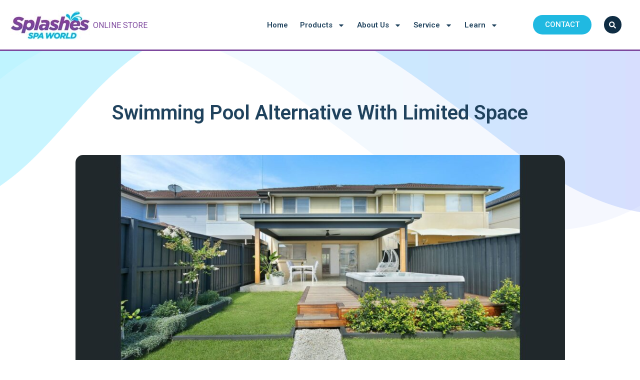

--- FILE ---
content_type: text/html; charset=UTF-8
request_url: https://splashes.com.au/projects/swimming-pool-alternative-with-limited-space/
body_size: 43681
content:
<!doctype html>
<html lang="en-US">
<head>

<!--	
<script type="text/javascript" src ="//widget.instabot.io/jsapi/rokoInstabot.js" crossorigin>
	apiKey: "cw2XAEbvsjrQ/TnGYKW5JC80UC+yxAgjW0NQcsDICCk="
</script>
-->
	<meta name="google-site-verification" content="11suON1LJbplnqOvkOMMZS8fbz-q-mOsB8FYOUPM1wc" />
	<meta charset="UTF-8">
		<meta name="viewport" content="width=device-width, initial-scale=1">
	<link rel="profile" href="http://gmpg.org/xfn/11">
	<meta name='robots' content='index, follow, max-image-preview:large, max-snippet:-1, max-video-preview:-1' />
	<style>img:is([sizes="auto" i], [sizes^="auto," i]) { contain-intrinsic-size: 3000px 1500px }</style>
	
	<!-- This site is optimized with the Yoast SEO plugin v21.4 - https://yoast.com/wordpress/plugins/seo/ -->
	<title>Swimming Pool Alternative with Limited Space | Splashes Spa</title>
	<meta name="description" content="A large spa with a kids swim training system with 10 user friendly massage seats. This is a Swimming Pool Alternative with Limited Space." />
	<link rel="canonical" href="https://splashes.com.au/projects/swimming-pool-alternative-with-limited-space/" />
	<meta property="og:locale" content="en_US" />
	<meta property="og:type" content="article" />
	<meta property="og:title" content="Swimming Pool Alternative with Limited Space | Splashes Spa" />
	<meta property="og:description" content="A large spa with a kids swim training system with 10 user friendly massage seats. This is a Swimming Pool Alternative with Limited Space." />
	<meta property="og:url" content="https://splashes.com.au/projects/swimming-pool-alternative-with-limited-space/" />
	<meta property="og:site_name" content="Splashes Spa World Australia" />
	<meta property="article:publisher" content="https://www.facebook.com/Splashes-Spa-World-142380819189260/" />
	<meta property="article:published_time" content="2022-04-27T06:22:23+00:00" />
	<meta property="article:modified_time" content="2022-06-20T02:43:21+00:00" />
	<meta property="og:image" content="https://splashes.com.au/wp-content/uploads/2022/04/image8.jpg" />
	<meta property="og:image:width" content="1703" />
	<meta property="og:image:height" content="925" />
	<meta property="og:image:type" content="image/jpeg" />
	<meta name="author" content="Steve" />
	<meta name="twitter:card" content="summary_large_image" />
	<meta name="twitter:label1" content="Written by" />
	<meta name="twitter:data1" content="Steve" />
	<meta name="twitter:label2" content="Est. reading time" />
	<meta name="twitter:data2" content="1 minute" />
	<script type="application/ld+json" class="yoast-schema-graph">{"@context":"https://schema.org","@graph":[{"@type":"WebPage","@id":"https://splashes.com.au/projects/swimming-pool-alternative-with-limited-space/","url":"https://splashes.com.au/projects/swimming-pool-alternative-with-limited-space/","name":"Swimming Pool Alternative with Limited Space | Splashes Spa","isPartOf":{"@id":"https://splashes.com.au/#website"},"primaryImageOfPage":{"@id":"https://splashes.com.au/projects/swimming-pool-alternative-with-limited-space/#primaryimage"},"image":{"@id":"https://splashes.com.au/projects/swimming-pool-alternative-with-limited-space/#primaryimage"},"thumbnailUrl":"https://splashes.com.au/wp-content/uploads/2022/04/image8.jpg","datePublished":"2022-04-27T06:22:23+00:00","dateModified":"2022-06-20T02:43:21+00:00","author":{"@id":"https://splashes.com.au/#/schema/person/56a2e90179286f3e7bf9c31faaf3a3ec"},"description":"A large spa with a kids swim training system with 10 user friendly massage seats. This is a Swimming Pool Alternative with Limited Space.","breadcrumb":{"@id":"https://splashes.com.au/projects/swimming-pool-alternative-with-limited-space/#breadcrumb"},"inLanguage":"en-US","potentialAction":[{"@type":"ReadAction","target":["https://splashes.com.au/projects/swimming-pool-alternative-with-limited-space/"]}]},{"@type":"ImageObject","inLanguage":"en-US","@id":"https://splashes.com.au/projects/swimming-pool-alternative-with-limited-space/#primaryimage","url":"https://splashes.com.au/wp-content/uploads/2022/04/image8.jpg","contentUrl":"https://splashes.com.au/wp-content/uploads/2022/04/image8.jpg","width":1703,"height":925,"caption":"Swimming Pool Alternative with Limited Space"},{"@type":"BreadcrumbList","@id":"https://splashes.com.au/projects/swimming-pool-alternative-with-limited-space/#breadcrumb","itemListElement":[{"@type":"ListItem","position":1,"name":"Spas and Swim Spas Sydney","item":"https://splashes.com.au/"},{"@type":"ListItem","position":2,"name":"Swimming Pool Alternative with Limited Space"}]},{"@type":"WebSite","@id":"https://splashes.com.au/#website","url":"https://splashes.com.au/","name":"Splashes Spa World Australia","description":"Spas in Sydney","potentialAction":[{"@type":"SearchAction","target":{"@type":"EntryPoint","urlTemplate":"https://splashes.com.au/?s={search_term_string}"},"query-input":"required name=search_term_string"}],"inLanguage":"en-US"},{"@type":"Person","@id":"https://splashes.com.au/#/schema/person/56a2e90179286f3e7bf9c31faaf3a3ec","name":"Steve"}]}</script>
	<!-- / Yoast SEO plugin. -->


<link rel='dns-prefetch' href='//stats.wp.com' />
<link rel='dns-prefetch' href='//use.fontawesome.com' />
<link rel="alternate" type="application/rss+xml" title="Splashes Spa World Australia &raquo; Feed" href="https://splashes.com.au/feed/" />
<link rel="alternate" type="application/rss+xml" title="Splashes Spa World Australia &raquo; Comments Feed" href="https://splashes.com.au/comments/feed/" />
<script>
window._wpemojiSettings = {"baseUrl":"https:\/\/s.w.org\/images\/core\/emoji\/16.0.1\/72x72\/","ext":".png","svgUrl":"https:\/\/s.w.org\/images\/core\/emoji\/16.0.1\/svg\/","svgExt":".svg","source":{"concatemoji":"https:\/\/splashes.com.au\/wp-includes\/js\/wp-emoji-release.min.js?ver=c0e473df4faf468fea1c2eab4035bb55"}};
/*! This file is auto-generated */
!function(s,n){var o,i,e;function c(e){try{var t={supportTests:e,timestamp:(new Date).valueOf()};sessionStorage.setItem(o,JSON.stringify(t))}catch(e){}}function p(e,t,n){e.clearRect(0,0,e.canvas.width,e.canvas.height),e.fillText(t,0,0);var t=new Uint32Array(e.getImageData(0,0,e.canvas.width,e.canvas.height).data),a=(e.clearRect(0,0,e.canvas.width,e.canvas.height),e.fillText(n,0,0),new Uint32Array(e.getImageData(0,0,e.canvas.width,e.canvas.height).data));return t.every(function(e,t){return e===a[t]})}function u(e,t){e.clearRect(0,0,e.canvas.width,e.canvas.height),e.fillText(t,0,0);for(var n=e.getImageData(16,16,1,1),a=0;a<n.data.length;a++)if(0!==n.data[a])return!1;return!0}function f(e,t,n,a){switch(t){case"flag":return n(e,"\ud83c\udff3\ufe0f\u200d\u26a7\ufe0f","\ud83c\udff3\ufe0f\u200b\u26a7\ufe0f")?!1:!n(e,"\ud83c\udde8\ud83c\uddf6","\ud83c\udde8\u200b\ud83c\uddf6")&&!n(e,"\ud83c\udff4\udb40\udc67\udb40\udc62\udb40\udc65\udb40\udc6e\udb40\udc67\udb40\udc7f","\ud83c\udff4\u200b\udb40\udc67\u200b\udb40\udc62\u200b\udb40\udc65\u200b\udb40\udc6e\u200b\udb40\udc67\u200b\udb40\udc7f");case"emoji":return!a(e,"\ud83e\udedf")}return!1}function g(e,t,n,a){var r="undefined"!=typeof WorkerGlobalScope&&self instanceof WorkerGlobalScope?new OffscreenCanvas(300,150):s.createElement("canvas"),o=r.getContext("2d",{willReadFrequently:!0}),i=(o.textBaseline="top",o.font="600 32px Arial",{});return e.forEach(function(e){i[e]=t(o,e,n,a)}),i}function t(e){var t=s.createElement("script");t.src=e,t.defer=!0,s.head.appendChild(t)}"undefined"!=typeof Promise&&(o="wpEmojiSettingsSupports",i=["flag","emoji"],n.supports={everything:!0,everythingExceptFlag:!0},e=new Promise(function(e){s.addEventListener("DOMContentLoaded",e,{once:!0})}),new Promise(function(t){var n=function(){try{var e=JSON.parse(sessionStorage.getItem(o));if("object"==typeof e&&"number"==typeof e.timestamp&&(new Date).valueOf()<e.timestamp+604800&&"object"==typeof e.supportTests)return e.supportTests}catch(e){}return null}();if(!n){if("undefined"!=typeof Worker&&"undefined"!=typeof OffscreenCanvas&&"undefined"!=typeof URL&&URL.createObjectURL&&"undefined"!=typeof Blob)try{var e="postMessage("+g.toString()+"("+[JSON.stringify(i),f.toString(),p.toString(),u.toString()].join(",")+"));",a=new Blob([e],{type:"text/javascript"}),r=new Worker(URL.createObjectURL(a),{name:"wpTestEmojiSupports"});return void(r.onmessage=function(e){c(n=e.data),r.terminate(),t(n)})}catch(e){}c(n=g(i,f,p,u))}t(n)}).then(function(e){for(var t in e)n.supports[t]=e[t],n.supports.everything=n.supports.everything&&n.supports[t],"flag"!==t&&(n.supports.everythingExceptFlag=n.supports.everythingExceptFlag&&n.supports[t]);n.supports.everythingExceptFlag=n.supports.everythingExceptFlag&&!n.supports.flag,n.DOMReady=!1,n.readyCallback=function(){n.DOMReady=!0}}).then(function(){return e}).then(function(){var e;n.supports.everything||(n.readyCallback(),(e=n.source||{}).concatemoji?t(e.concatemoji):e.wpemoji&&e.twemoji&&(t(e.twemoji),t(e.wpemoji)))}))}((window,document),window._wpemojiSettings);
</script>
<link rel='stylesheet' id='gutyblocks/guty-block-css' href='https://splashes.com.au/wp-content/plugins/wpvr/src/view.css?ver=c0e473df4faf468fea1c2eab4035bb55' media='all' />
<link rel='stylesheet' id='themecomplete-epo-css' href='https://splashes.com.au/wp-content/plugins/woocommerce-tm-extra-product-options/assets/css/epo.min.css?ver=5.0.12.12' media='all' />
<style id='wp-emoji-styles-inline-css'>

	img.wp-smiley, img.emoji {
		display: inline !important;
		border: none !important;
		box-shadow: none !important;
		height: 1em !important;
		width: 1em !important;
		margin: 0 0.07em !important;
		vertical-align: -0.1em !important;
		background: none !important;
		padding: 0 !important;
	}
</style>
<link rel='stylesheet' id='wp-block-library-css' href='https://splashes.com.au/wp-includes/css/dist/block-library/style.min.css?ver=c0e473df4faf468fea1c2eab4035bb55' media='all' />
<style id='classic-theme-styles-inline-css'>
/*! This file is auto-generated */
.wp-block-button__link{color:#fff;background-color:#32373c;border-radius:9999px;box-shadow:none;text-decoration:none;padding:calc(.667em + 2px) calc(1.333em + 2px);font-size:1.125em}.wp-block-file__button{background:#32373c;color:#fff;text-decoration:none}
</style>
<link rel='stylesheet' id='wc-blocks-vendors-style-css' href='https://splashes.com.au/wp-content/plugins/woocommerce/packages/woocommerce-blocks/build/wc-blocks-vendors-style.css?ver=10.4.6' media='all' />
<link rel='stylesheet' id='wc-blocks-style-css' href='https://splashes.com.au/wp-content/plugins/woocommerce/packages/woocommerce-blocks/build/wc-blocks-style.css?ver=10.4.6' media='all' />
<style id='global-styles-inline-css'>
:root{--wp--preset--aspect-ratio--square: 1;--wp--preset--aspect-ratio--4-3: 4/3;--wp--preset--aspect-ratio--3-4: 3/4;--wp--preset--aspect-ratio--3-2: 3/2;--wp--preset--aspect-ratio--2-3: 2/3;--wp--preset--aspect-ratio--16-9: 16/9;--wp--preset--aspect-ratio--9-16: 9/16;--wp--preset--color--black: #000000;--wp--preset--color--cyan-bluish-gray: #abb8c3;--wp--preset--color--white: #ffffff;--wp--preset--color--pale-pink: #f78da7;--wp--preset--color--vivid-red: #cf2e2e;--wp--preset--color--luminous-vivid-orange: #ff6900;--wp--preset--color--luminous-vivid-amber: #fcb900;--wp--preset--color--light-green-cyan: #7bdcb5;--wp--preset--color--vivid-green-cyan: #00d084;--wp--preset--color--pale-cyan-blue: #8ed1fc;--wp--preset--color--vivid-cyan-blue: #0693e3;--wp--preset--color--vivid-purple: #9b51e0;--wp--preset--gradient--vivid-cyan-blue-to-vivid-purple: linear-gradient(135deg,rgba(6,147,227,1) 0%,rgb(155,81,224) 100%);--wp--preset--gradient--light-green-cyan-to-vivid-green-cyan: linear-gradient(135deg,rgb(122,220,180) 0%,rgb(0,208,130) 100%);--wp--preset--gradient--luminous-vivid-amber-to-luminous-vivid-orange: linear-gradient(135deg,rgba(252,185,0,1) 0%,rgba(255,105,0,1) 100%);--wp--preset--gradient--luminous-vivid-orange-to-vivid-red: linear-gradient(135deg,rgba(255,105,0,1) 0%,rgb(207,46,46) 100%);--wp--preset--gradient--very-light-gray-to-cyan-bluish-gray: linear-gradient(135deg,rgb(238,238,238) 0%,rgb(169,184,195) 100%);--wp--preset--gradient--cool-to-warm-spectrum: linear-gradient(135deg,rgb(74,234,220) 0%,rgb(151,120,209) 20%,rgb(207,42,186) 40%,rgb(238,44,130) 60%,rgb(251,105,98) 80%,rgb(254,248,76) 100%);--wp--preset--gradient--blush-light-purple: linear-gradient(135deg,rgb(255,206,236) 0%,rgb(152,150,240) 100%);--wp--preset--gradient--blush-bordeaux: linear-gradient(135deg,rgb(254,205,165) 0%,rgb(254,45,45) 50%,rgb(107,0,62) 100%);--wp--preset--gradient--luminous-dusk: linear-gradient(135deg,rgb(255,203,112) 0%,rgb(199,81,192) 50%,rgb(65,88,208) 100%);--wp--preset--gradient--pale-ocean: linear-gradient(135deg,rgb(255,245,203) 0%,rgb(182,227,212) 50%,rgb(51,167,181) 100%);--wp--preset--gradient--electric-grass: linear-gradient(135deg,rgb(202,248,128) 0%,rgb(113,206,126) 100%);--wp--preset--gradient--midnight: linear-gradient(135deg,rgb(2,3,129) 0%,rgb(40,116,252) 100%);--wp--preset--font-size--small: 13px;--wp--preset--font-size--medium: 20px;--wp--preset--font-size--large: 36px;--wp--preset--font-size--x-large: 42px;--wp--preset--spacing--20: 0.44rem;--wp--preset--spacing--30: 0.67rem;--wp--preset--spacing--40: 1rem;--wp--preset--spacing--50: 1.5rem;--wp--preset--spacing--60: 2.25rem;--wp--preset--spacing--70: 3.38rem;--wp--preset--spacing--80: 5.06rem;--wp--preset--shadow--natural: 6px 6px 9px rgba(0, 0, 0, 0.2);--wp--preset--shadow--deep: 12px 12px 50px rgba(0, 0, 0, 0.4);--wp--preset--shadow--sharp: 6px 6px 0px rgba(0, 0, 0, 0.2);--wp--preset--shadow--outlined: 6px 6px 0px -3px rgba(255, 255, 255, 1), 6px 6px rgba(0, 0, 0, 1);--wp--preset--shadow--crisp: 6px 6px 0px rgba(0, 0, 0, 1);}:where(.is-layout-flex){gap: 0.5em;}:where(.is-layout-grid){gap: 0.5em;}body .is-layout-flex{display: flex;}.is-layout-flex{flex-wrap: wrap;align-items: center;}.is-layout-flex > :is(*, div){margin: 0;}body .is-layout-grid{display: grid;}.is-layout-grid > :is(*, div){margin: 0;}:where(.wp-block-columns.is-layout-flex){gap: 2em;}:where(.wp-block-columns.is-layout-grid){gap: 2em;}:where(.wp-block-post-template.is-layout-flex){gap: 1.25em;}:where(.wp-block-post-template.is-layout-grid){gap: 1.25em;}.has-black-color{color: var(--wp--preset--color--black) !important;}.has-cyan-bluish-gray-color{color: var(--wp--preset--color--cyan-bluish-gray) !important;}.has-white-color{color: var(--wp--preset--color--white) !important;}.has-pale-pink-color{color: var(--wp--preset--color--pale-pink) !important;}.has-vivid-red-color{color: var(--wp--preset--color--vivid-red) !important;}.has-luminous-vivid-orange-color{color: var(--wp--preset--color--luminous-vivid-orange) !important;}.has-luminous-vivid-amber-color{color: var(--wp--preset--color--luminous-vivid-amber) !important;}.has-light-green-cyan-color{color: var(--wp--preset--color--light-green-cyan) !important;}.has-vivid-green-cyan-color{color: var(--wp--preset--color--vivid-green-cyan) !important;}.has-pale-cyan-blue-color{color: var(--wp--preset--color--pale-cyan-blue) !important;}.has-vivid-cyan-blue-color{color: var(--wp--preset--color--vivid-cyan-blue) !important;}.has-vivid-purple-color{color: var(--wp--preset--color--vivid-purple) !important;}.has-black-background-color{background-color: var(--wp--preset--color--black) !important;}.has-cyan-bluish-gray-background-color{background-color: var(--wp--preset--color--cyan-bluish-gray) !important;}.has-white-background-color{background-color: var(--wp--preset--color--white) !important;}.has-pale-pink-background-color{background-color: var(--wp--preset--color--pale-pink) !important;}.has-vivid-red-background-color{background-color: var(--wp--preset--color--vivid-red) !important;}.has-luminous-vivid-orange-background-color{background-color: var(--wp--preset--color--luminous-vivid-orange) !important;}.has-luminous-vivid-amber-background-color{background-color: var(--wp--preset--color--luminous-vivid-amber) !important;}.has-light-green-cyan-background-color{background-color: var(--wp--preset--color--light-green-cyan) !important;}.has-vivid-green-cyan-background-color{background-color: var(--wp--preset--color--vivid-green-cyan) !important;}.has-pale-cyan-blue-background-color{background-color: var(--wp--preset--color--pale-cyan-blue) !important;}.has-vivid-cyan-blue-background-color{background-color: var(--wp--preset--color--vivid-cyan-blue) !important;}.has-vivid-purple-background-color{background-color: var(--wp--preset--color--vivid-purple) !important;}.has-black-border-color{border-color: var(--wp--preset--color--black) !important;}.has-cyan-bluish-gray-border-color{border-color: var(--wp--preset--color--cyan-bluish-gray) !important;}.has-white-border-color{border-color: var(--wp--preset--color--white) !important;}.has-pale-pink-border-color{border-color: var(--wp--preset--color--pale-pink) !important;}.has-vivid-red-border-color{border-color: var(--wp--preset--color--vivid-red) !important;}.has-luminous-vivid-orange-border-color{border-color: var(--wp--preset--color--luminous-vivid-orange) !important;}.has-luminous-vivid-amber-border-color{border-color: var(--wp--preset--color--luminous-vivid-amber) !important;}.has-light-green-cyan-border-color{border-color: var(--wp--preset--color--light-green-cyan) !important;}.has-vivid-green-cyan-border-color{border-color: var(--wp--preset--color--vivid-green-cyan) !important;}.has-pale-cyan-blue-border-color{border-color: var(--wp--preset--color--pale-cyan-blue) !important;}.has-vivid-cyan-blue-border-color{border-color: var(--wp--preset--color--vivid-cyan-blue) !important;}.has-vivid-purple-border-color{border-color: var(--wp--preset--color--vivid-purple) !important;}.has-vivid-cyan-blue-to-vivid-purple-gradient-background{background: var(--wp--preset--gradient--vivid-cyan-blue-to-vivid-purple) !important;}.has-light-green-cyan-to-vivid-green-cyan-gradient-background{background: var(--wp--preset--gradient--light-green-cyan-to-vivid-green-cyan) !important;}.has-luminous-vivid-amber-to-luminous-vivid-orange-gradient-background{background: var(--wp--preset--gradient--luminous-vivid-amber-to-luminous-vivid-orange) !important;}.has-luminous-vivid-orange-to-vivid-red-gradient-background{background: var(--wp--preset--gradient--luminous-vivid-orange-to-vivid-red) !important;}.has-very-light-gray-to-cyan-bluish-gray-gradient-background{background: var(--wp--preset--gradient--very-light-gray-to-cyan-bluish-gray) !important;}.has-cool-to-warm-spectrum-gradient-background{background: var(--wp--preset--gradient--cool-to-warm-spectrum) !important;}.has-blush-light-purple-gradient-background{background: var(--wp--preset--gradient--blush-light-purple) !important;}.has-blush-bordeaux-gradient-background{background: var(--wp--preset--gradient--blush-bordeaux) !important;}.has-luminous-dusk-gradient-background{background: var(--wp--preset--gradient--luminous-dusk) !important;}.has-pale-ocean-gradient-background{background: var(--wp--preset--gradient--pale-ocean) !important;}.has-electric-grass-gradient-background{background: var(--wp--preset--gradient--electric-grass) !important;}.has-midnight-gradient-background{background: var(--wp--preset--gradient--midnight) !important;}.has-small-font-size{font-size: var(--wp--preset--font-size--small) !important;}.has-medium-font-size{font-size: var(--wp--preset--font-size--medium) !important;}.has-large-font-size{font-size: var(--wp--preset--font-size--large) !important;}.has-x-large-font-size{font-size: var(--wp--preset--font-size--x-large) !important;}
:where(.wp-block-post-template.is-layout-flex){gap: 1.25em;}:where(.wp-block-post-template.is-layout-grid){gap: 1.25em;}
:where(.wp-block-columns.is-layout-flex){gap: 2em;}:where(.wp-block-columns.is-layout-grid){gap: 2em;}
:root :where(.wp-block-pullquote){font-size: 1.5em;line-height: 1.6;}
</style>
<link rel='stylesheet' id='woocommerce-layout-css' href='https://splashes.com.au/wp-content/plugins/woocommerce/assets/css/woocommerce-layout.css?ver=7.9.0' media='all' />
<link rel='stylesheet' id='woocommerce-smallscreen-css' href='https://splashes.com.au/wp-content/plugins/woocommerce/assets/css/woocommerce-smallscreen.css?ver=7.9.0' media='only screen and (max-width: 768px)' />
<link rel='stylesheet' id='woocommerce-general-css' href='https://splashes.com.au/wp-content/plugins/woocommerce/assets/css/woocommerce.css?ver=7.9.0' media='all' />
<style id='woocommerce-inline-inline-css'>
.woocommerce form .form-row .required { visibility: visible; }
</style>
<link rel='stylesheet' id='wpsl-styles-css' href='https://splashes.com.au/wp-content/plugins/wp-store-locator/css/styles.min.css?ver=2.2.240' media='all' />
<link rel='stylesheet' id='panellium-css-css' href='https://splashes.com.au/wp-content/plugins/wpvr/public/lib/pannellum/src/css/pannellum.css?ver=1' media='all' />
<link rel='stylesheet' id='videojs-css-css' href='https://splashes.com.au/wp-content/plugins/wpvr/public/lib/pannellum/src/css/video-js.css?ver=1' media='all' />
<link rel='stylesheet' id='videojs-vr-css-css' href='https://splashes.com.au/wp-content/plugins/wpvr/public/lib/videojs-vr/videojs-vr.css?ver=1' media='all' />
<link rel='stylesheet' id='owl-css-css' href='https://splashes.com.au/wp-content/plugins/wpvr/public/css/owl.carousel.css?ver=8.3.3' media='all' />
<link rel='stylesheet' id='wpvr-css' href='https://splashes.com.au/wp-content/plugins/wpvr/public/css/wpvr-public.css?ver=8.3.3' media='all' />
<link rel='stylesheet' id='wc-deposits-frontend-css' href='https://splashes.com.au/wp-content/plugins/woocommerce-deposits/assets/css/frontend.css?ver=1.4.10' media='all' />
<link rel='stylesheet' id='hello-elementor-css' href='https://splashes.com.au/wp-content/themes/hello-elementor/style.min.css?ver=2.7.1' media='all' />
<link rel='stylesheet' id='hello-elementor-theme-style-css' href='https://splashes.com.au/wp-content/themes/hello-elementor/theme.min.css?ver=2.7.1' media='all' />
<link rel='stylesheet' id='chld_thm_cfg_child-css' href='https://splashes.com.au/wp-content/themes/hello-elementor-child/style.css?ver=c0e473df4faf468fea1c2eab4035bb55' media='all' />
<link rel='stylesheet' id='elementor-frontend-css' href='https://splashes.com.au/wp-content/plugins/elementor/assets/css/frontend.min.css?ver=3.16.6' media='all' />
<style id='elementor-frontend-inline-css'>
.elementor-kit-8518{--e-global-color-primary:#6EC1E4;--e-global-color-secondary:#54595F;--e-global-color-text:#7A7A7A;--e-global-color-accent:#61CE70;--e-global-color-eee6342:#0EB8DB;--e-global-color-f637f1a:#0EB8DB;--e-global-color-b751e6a:#1F425D;--e-global-color-cc14c14:#82439C;--e-global-color-96249f2:#F0F6FA;--e-global-typography-primary-font-family:"Roboto";--e-global-typography-primary-font-weight:600;--e-global-typography-secondary-font-family:"Roboto Slab";--e-global-typography-secondary-font-weight:400;--e-global-typography-text-font-family:"Roboto";--e-global-typography-text-font-weight:400;--e-global-typography-text-letter-spacing:0px;--e-global-typography-accent-font-family:"Roboto";--e-global-typography-accent-font-weight:500;}.elementor-section.elementor-section-boxed > .elementor-container{max-width:1140px;}.e-con{--container-max-width:1140px;}.elementor-widget:not(:last-child){margin-block-end:20px;}.elementor-element{--widgets-spacing:20px 20px;}{}h1.entry-title{display:var(--page-title-display);}.elementor-kit-8518 e-page-transition{background-color:#FFBC7D;}@media(max-width:1024px){.elementor-section.elementor-section-boxed > .elementor-container{max-width:1024px;}.e-con{--container-max-width:1024px;}}@media(max-width:767px){.elementor-section.elementor-section-boxed > .elementor-container{max-width:767px;}.e-con{--container-max-width:767px;}}
.elementor-widget-heading .elementor-heading-title{color:var( --e-global-color-primary );font-family:var( --e-global-typography-primary-font-family ), Sans-serif;font-weight:var( --e-global-typography-primary-font-weight );}.elementor-widget-image .widget-image-caption{color:var( --e-global-color-text );font-family:var( --e-global-typography-text-font-family ), Sans-serif;font-weight:var( --e-global-typography-text-font-weight );letter-spacing:var( --e-global-typography-text-letter-spacing );}.elementor-widget-text-editor{color:var( --e-global-color-text );font-family:var( --e-global-typography-text-font-family ), Sans-serif;font-weight:var( --e-global-typography-text-font-weight );letter-spacing:var( --e-global-typography-text-letter-spacing );}.elementor-widget-text-editor.elementor-drop-cap-view-stacked .elementor-drop-cap{background-color:var( --e-global-color-primary );}.elementor-widget-text-editor.elementor-drop-cap-view-framed .elementor-drop-cap, .elementor-widget-text-editor.elementor-drop-cap-view-default .elementor-drop-cap{color:var( --e-global-color-primary );border-color:var( --e-global-color-primary );}.elementor-widget-button .elementor-button{font-family:var( --e-global-typography-accent-font-family ), Sans-serif;font-weight:var( --e-global-typography-accent-font-weight );background-color:var( --e-global-color-accent );}.elementor-widget-divider{--divider-color:var( --e-global-color-secondary );}.elementor-widget-divider .elementor-divider__text{color:var( --e-global-color-secondary );font-family:var( --e-global-typography-secondary-font-family ), Sans-serif;font-weight:var( --e-global-typography-secondary-font-weight );}.elementor-widget-divider.elementor-view-stacked .elementor-icon{background-color:var( --e-global-color-secondary );}.elementor-widget-divider.elementor-view-framed .elementor-icon, .elementor-widget-divider.elementor-view-default .elementor-icon{color:var( --e-global-color-secondary );border-color:var( --e-global-color-secondary );}.elementor-widget-divider.elementor-view-framed .elementor-icon, .elementor-widget-divider.elementor-view-default .elementor-icon svg{fill:var( --e-global-color-secondary );}.elementor-widget-image-box .elementor-image-box-title{color:var( --e-global-color-primary );font-family:var( --e-global-typography-primary-font-family ), Sans-serif;font-weight:var( --e-global-typography-primary-font-weight );}.elementor-widget-image-box .elementor-image-box-description{color:var( --e-global-color-text );font-family:var( --e-global-typography-text-font-family ), Sans-serif;font-weight:var( --e-global-typography-text-font-weight );letter-spacing:var( --e-global-typography-text-letter-spacing );}.elementor-widget-icon.elementor-view-stacked .elementor-icon{background-color:var( --e-global-color-primary );}.elementor-widget-icon.elementor-view-framed .elementor-icon, .elementor-widget-icon.elementor-view-default .elementor-icon{color:var( --e-global-color-primary );border-color:var( --e-global-color-primary );}.elementor-widget-icon.elementor-view-framed .elementor-icon, .elementor-widget-icon.elementor-view-default .elementor-icon svg{fill:var( --e-global-color-primary );}.elementor-widget-icon-box.elementor-view-stacked .elementor-icon{background-color:var( --e-global-color-primary );}.elementor-widget-icon-box.elementor-view-framed .elementor-icon, .elementor-widget-icon-box.elementor-view-default .elementor-icon{fill:var( --e-global-color-primary );color:var( --e-global-color-primary );border-color:var( --e-global-color-primary );}.elementor-widget-icon-box .elementor-icon-box-title{color:var( --e-global-color-primary );}.elementor-widget-icon-box .elementor-icon-box-title, .elementor-widget-icon-box .elementor-icon-box-title a{font-family:var( --e-global-typography-primary-font-family ), Sans-serif;font-weight:var( --e-global-typography-primary-font-weight );}.elementor-widget-icon-box .elementor-icon-box-description{color:var( --e-global-color-text );font-family:var( --e-global-typography-text-font-family ), Sans-serif;font-weight:var( --e-global-typography-text-font-weight );letter-spacing:var( --e-global-typography-text-letter-spacing );}.elementor-widget-star-rating .elementor-star-rating__title{color:var( --e-global-color-text );font-family:var( --e-global-typography-text-font-family ), Sans-serif;font-weight:var( --e-global-typography-text-font-weight );letter-spacing:var( --e-global-typography-text-letter-spacing );}.elementor-widget-image-gallery .gallery-item .gallery-caption{font-family:var( --e-global-typography-accent-font-family ), Sans-serif;font-weight:var( --e-global-typography-accent-font-weight );}.elementor-widget-icon-list .elementor-icon-list-item:not(:last-child):after{border-color:var( --e-global-color-text );}.elementor-widget-icon-list .elementor-icon-list-icon i{color:var( --e-global-color-primary );}.elementor-widget-icon-list .elementor-icon-list-icon svg{fill:var( --e-global-color-primary );}.elementor-widget-icon-list .elementor-icon-list-item > .elementor-icon-list-text, .elementor-widget-icon-list .elementor-icon-list-item > a{font-family:var( --e-global-typography-text-font-family ), Sans-serif;font-weight:var( --e-global-typography-text-font-weight );letter-spacing:var( --e-global-typography-text-letter-spacing );}.elementor-widget-icon-list .elementor-icon-list-text{color:var( --e-global-color-secondary );}.elementor-widget-counter .elementor-counter-number-wrapper{color:var( --e-global-color-primary );font-family:var( --e-global-typography-primary-font-family ), Sans-serif;font-weight:var( --e-global-typography-primary-font-weight );}.elementor-widget-counter .elementor-counter-title{color:var( --e-global-color-secondary );font-family:var( --e-global-typography-secondary-font-family ), Sans-serif;font-weight:var( --e-global-typography-secondary-font-weight );}.elementor-widget-progress .elementor-progress-wrapper .elementor-progress-bar{background-color:var( --e-global-color-primary );}.elementor-widget-progress .elementor-title{color:var( --e-global-color-primary );font-family:var( --e-global-typography-text-font-family ), Sans-serif;font-weight:var( --e-global-typography-text-font-weight );letter-spacing:var( --e-global-typography-text-letter-spacing );}.elementor-widget-testimonial .elementor-testimonial-content{color:var( --e-global-color-text );font-family:var( --e-global-typography-text-font-family ), Sans-serif;font-weight:var( --e-global-typography-text-font-weight );letter-spacing:var( --e-global-typography-text-letter-spacing );}.elementor-widget-testimonial .elementor-testimonial-name{color:var( --e-global-color-primary );font-family:var( --e-global-typography-primary-font-family ), Sans-serif;font-weight:var( --e-global-typography-primary-font-weight );}.elementor-widget-testimonial .elementor-testimonial-job{color:var( --e-global-color-secondary );font-family:var( --e-global-typography-secondary-font-family ), Sans-serif;font-weight:var( --e-global-typography-secondary-font-weight );}.elementor-widget-tabs .elementor-tab-title, .elementor-widget-tabs .elementor-tab-title a{color:var( --e-global-color-primary );}.elementor-widget-tabs .elementor-tab-title.elementor-active,
					 .elementor-widget-tabs .elementor-tab-title.elementor-active a{color:var( --e-global-color-accent );}.elementor-widget-tabs .elementor-tab-title{font-family:var( --e-global-typography-primary-font-family ), Sans-serif;font-weight:var( --e-global-typography-primary-font-weight );}.elementor-widget-tabs .elementor-tab-content{color:var( --e-global-color-text );font-family:var( --e-global-typography-text-font-family ), Sans-serif;font-weight:var( --e-global-typography-text-font-weight );letter-spacing:var( --e-global-typography-text-letter-spacing );}.elementor-widget-accordion .elementor-accordion-icon, .elementor-widget-accordion .elementor-accordion-title{color:var( --e-global-color-primary );}.elementor-widget-accordion .elementor-accordion-icon svg{fill:var( --e-global-color-primary );}.elementor-widget-accordion .elementor-active .elementor-accordion-icon, .elementor-widget-accordion .elementor-active .elementor-accordion-title{color:var( --e-global-color-accent );}.elementor-widget-accordion .elementor-active .elementor-accordion-icon svg{fill:var( --e-global-color-accent );}.elementor-widget-accordion .elementor-accordion-title{font-family:var( --e-global-typography-primary-font-family ), Sans-serif;font-weight:var( --e-global-typography-primary-font-weight );}.elementor-widget-accordion .elementor-tab-content{color:var( --e-global-color-text );font-family:var( --e-global-typography-text-font-family ), Sans-serif;font-weight:var( --e-global-typography-text-font-weight );letter-spacing:var( --e-global-typography-text-letter-spacing );}.elementor-widget-toggle .elementor-toggle-title, .elementor-widget-toggle .elementor-toggle-icon{color:var( --e-global-color-primary );}.elementor-widget-toggle .elementor-toggle-icon svg{fill:var( --e-global-color-primary );}.elementor-widget-toggle .elementor-tab-title.elementor-active a, .elementor-widget-toggle .elementor-tab-title.elementor-active .elementor-toggle-icon{color:var( --e-global-color-accent );}.elementor-widget-toggle .elementor-toggle-title{font-family:var( --e-global-typography-primary-font-family ), Sans-serif;font-weight:var( --e-global-typography-primary-font-weight );}.elementor-widget-toggle .elementor-tab-content{color:var( --e-global-color-text );font-family:var( --e-global-typography-text-font-family ), Sans-serif;font-weight:var( --e-global-typography-text-font-weight );letter-spacing:var( --e-global-typography-text-letter-spacing );}.elementor-widget-alert .elementor-alert-title{font-family:var( --e-global-typography-primary-font-family ), Sans-serif;font-weight:var( --e-global-typography-primary-font-weight );}.elementor-widget-alert .elementor-alert-description{font-family:var( --e-global-typography-text-font-family ), Sans-serif;font-weight:var( --e-global-typography-text-font-weight );letter-spacing:var( --e-global-typography-text-letter-spacing );}.elementor-widget-nested-tabs > .elementor-widget-container > .e-n-tabs[data-touch-mode="false"] > .e-n-tabs-heading > .e-n-tab-title[aria-selected="false"]:hover{background:var( --e-global-color-accent );}.elementor-widget-nested-tabs > .elementor-widget-container > .e-n-tabs > .e-n-tabs-heading > .e-n-tab-title[aria-selected="true"], .elementor-widget-nested-tabs > .elementor-widget-container > .e-n-tabs[data-touch-mode="true"] > .e-n-tabs-heading > .e-n-tab-title[aria-selected="false"]:hover{background:var( --e-global-color-accent );}.elementor-widget-nested-tabs > .elementor-widget-container > .e-n-tabs > .e-n-tabs-heading > :is( .e-n-tab-title > .e-n-tab-title-text, .e-n-tab-title ){font-family:var( --e-global-typography-accent-font-family ), Sans-serif;font-weight:var( --e-global-typography-accent-font-weight );}.elementor-widget-jet-ajax-search .jet-search-title-fields__item-label{font-family:var( --e-global-typography-text-font-family ), Sans-serif;font-weight:var( --e-global-typography-text-font-weight );letter-spacing:var( --e-global-typography-text-letter-spacing );}.elementor-widget-jet-ajax-search .jet-search-title-fields__item-value{font-family:var( --e-global-typography-text-font-family ), Sans-serif;font-weight:var( --e-global-typography-text-font-weight );letter-spacing:var( --e-global-typography-text-letter-spacing );}.elementor-widget-jet-ajax-search .jet-search-content-fields__item-label{font-family:var( --e-global-typography-text-font-family ), Sans-serif;font-weight:var( --e-global-typography-text-font-weight );letter-spacing:var( --e-global-typography-text-letter-spacing );}.elementor-widget-jet-ajax-search .jet-search-content-fields__item-value{font-family:var( --e-global-typography-text-font-family ), Sans-serif;font-weight:var( --e-global-typography-text-font-weight );letter-spacing:var( --e-global-typography-text-letter-spacing );}.elementor-widget-uael-advanced-heading .uael-heading, .elementor-widget-uael-advanced-heading .uael-heading a{font-family:var( --e-global-typography-primary-font-family ), Sans-serif;font-weight:var( --e-global-typography-primary-font-weight );}.elementor-widget-uael-advanced-heading .uael-heading-text{color:var( --e-global-color-primary );}.elementor-widget-uael-advanced-heading .uael-sub-heading{font-family:var( --e-global-typography-secondary-font-family ), Sans-serif;font-weight:var( --e-global-typography-secondary-font-weight );color:var( --e-global-color-secondary );}.elementor-widget-uael-advanced-heading .uael-subheading{font-family:var( --e-global-typography-text-font-family ), Sans-serif;font-weight:var( --e-global-typography-text-font-weight );letter-spacing:var( --e-global-typography-text-letter-spacing );color:var( --e-global-color-text );}.elementor-widget-uael-advanced-heading .uael-heading-wrapper:before{font-family:var( --e-global-typography-text-font-family ), Sans-serif;font-weight:var( --e-global-typography-text-font-weight );letter-spacing:var( --e-global-typography-text-letter-spacing );}.elementor-widget-uael-advanced-heading .uael-separator, .elementor-widget-uael-advanced-heading .uael-separator-line > span, .elementor-widget-uael-advanced-heading .uael-divider-text{border-top-color:var( --e-global-color-accent );}.elementor-widget-uael-advanced-heading .uael-divider-text{color:var( --e-global-color-text );font-family:var( --e-global-typography-secondary-font-family ), Sans-serif;font-weight:var( --e-global-typography-secondary-font-weight );}.elementor-widget-uael-advanced-heading .uael-icon-wrap .uael-icon i{color:var( --e-global-color-primary );}.elementor-widget-uael-advanced-heading .uael-icon-wrap .uael-icon svg{fill:var( --e-global-color-primary );}.elementor-widget-uael-advanced-heading .uael-icon-wrap .uael-icon, .elementor-widget-uael-advanced-heading .uael-image .uael-image-content{border-color:var( --e-global-color-primary );}.elementor-widget-uael-dual-color-heading .uael-dual-heading-text{color:var( --e-global-color-primary );font-family:var( --e-global-typography-primary-font-family ), Sans-serif;font-weight:var( --e-global-typography-primary-font-weight );}.elementor-widget-uael-dual-color-heading .uael-dual-heading-text.uael-highlight-text{color:var( --e-global-color-secondary );font-family:var( --e-global-typography-primary-font-family ), Sans-serif;font-weight:var( --e-global-typography-primary-font-weight );}.elementor-widget-uael-dual-color-heading .uael-dual-color-heading:before{font-family:var( --e-global-typography-text-font-family ), Sans-serif;font-weight:var( --e-global-typography-text-font-weight );letter-spacing:var( --e-global-typography-text-letter-spacing );}.elementor-widget-uael-fancy-heading .uael-clip-cursor-yes .uael-fancy-text-clip .uael-slide-main_ul::after{background-color:var( --e-global-color-accent );}.elementor-widget-uael-fancy-heading .uael-fancy-heading{color:var( --e-global-color-primary );}.elementor-widget-uael-fancy-heading .uael-fancy-heading, .elementor-widget-uael-fancy-heading .uael-fancy-heading .uael-slide_text{font-family:var( --e-global-typography-primary-font-family ), Sans-serif;font-weight:var( --e-global-typography-primary-font-weight );}.elementor-widget-uael-fancy-heading .uael-fancy-heading.uael-fancy-text-main{color:var( --e-global-color-secondary );}.elementor-widget-uael-fancy-heading .uael-fancy-heading.uael-fancy-text-main, .elementor-widget-uael-fancy-heading .uael-fancy-heading.uael-fancy-text-main .uael-slide_text{font-family:var( --e-global-typography-primary-font-family ), Sans-serif;font-weight:var( --e-global-typography-primary-font-weight );}.elementor-widget-uael-google-map .gm-style .uael-infowindow-title{font-family:var( --e-global-typography-text-font-family ), Sans-serif;font-weight:var( --e-global-typography-text-font-weight );letter-spacing:var( --e-global-typography-text-letter-spacing );}.elementor-widget-uael-image-gallery .uael-gallery-parent .uael-masonry-filters .uael-masonry-filter,.elementor-widget-uael-image-gallery .uael-img-gallery-tabs-dropdown .uael-filters-dropdown-button{font-family:var( --e-global-typography-accent-font-family ), Sans-serif;font-weight:var( --e-global-typography-accent-font-weight );}.elementor-widget-uael-image-gallery .uael-img-gallery-tabs-dropdown .uael-filters-dropdown-button, .elementor-widget-uael-image-gallery .uael-gallery-parent .uael-masonry-filters .uael-masonry-filter{color:var( --e-global-color-accent );}.elementor-widget-uael-image-gallery .uael-gallery-parent .uael-masonry-filters .uael-masonry-filter:hover, .elementor-widget-uael-image-gallery .uael-gallery-parent .uael-masonry-filters .uael-current{background-color:var( --e-global-color-accent );border-color:var( --e-global-color-accent );}.elementor-widget-uael-infobox .uael-icon-wrap .uael-icon i{color:var( --e-global-color-primary );}.elementor-widget-uael-infobox .uael-icon-wrap .uael-icon svg{fill:var( --e-global-color-primary );}.elementor-widget-uael-infobox .uael-infobox:not(.uael-imgicon-style-normal) .uael-icon-wrap .uael-icon, .elementor-widget-uael-infobox .uael-infobox:not(.uael-imgicon-style-normal) .uael-image .uael-image-content img{background-color:var( --e-global-color-secondary );}.elementor-widget-uael-infobox .uael-imgicon-style-custom .uael-icon-wrap .uael-icon, .elementor-widget-uael-infobox .uael-imgicon-style-custom .uael-image .uael-image-content img{border-color:var( --e-global-color-primary );}.elementor-widget-uael-infobox .uael-separator{border-top-color:var( --e-global-color-accent );}.elementor-widget-uael-infobox .elementor-button{background-color:var( --e-global-color-accent );}.elementor-widget-uael-infobox a.elementor-button:hover, .elementor-widget-uael-infobox .elementor-button:hover{background-color:var( --e-global-color-accent );}.elementor-widget-uael-infobox .uael-infobox-title-prefix{font-family:var( --e-global-typography-secondary-font-family ), Sans-serif;font-weight:var( --e-global-typography-secondary-font-weight );color:var( --e-global-color-text );}.elementor-widget-uael-infobox .uael-infobox-title{font-family:var( --e-global-typography-primary-font-family ), Sans-serif;font-weight:var( --e-global-typography-primary-font-weight );color:var( --e-global-color-primary );}.elementor-widget-uael-infobox .uael-infobox-text{font-family:var( --e-global-typography-text-font-family ), Sans-serif;font-weight:var( --e-global-typography-text-font-weight );letter-spacing:var( --e-global-typography-text-letter-spacing );color:var( --e-global-color-text );}.elementor-widget-uael-infobox .uael-infobox-cta-link, .elementor-widget-uael-infobox .elementor-button, .elementor-widget-uael-infobox a.elementor-button{font-family:var( --e-global-typography-secondary-font-family ), Sans-serif;font-weight:var( --e-global-typography-secondary-font-weight );}.elementor-widget-uael-infobox .uael-infobox-cta-link{color:var( --e-global-color-accent );}.elementor-widget-uael-retina-image .uael-retina-image-container .uael-retina-img{border-color:var( --e-global-color-primary );}.elementor-widget-uael-retina-image .widget-image-caption{color:var( --e-global-color-text );font-family:var( --e-global-typography-text-font-family ), Sans-serif;font-weight:var( --e-global-typography-text-font-weight );letter-spacing:var( --e-global-typography-text-letter-spacing );}.elementor-widget-uael-buttons a.elementor-button,.elementor-widget-uael-buttons a.elementor-button svg{font-family:var( --e-global-typography-accent-font-family ), Sans-serif;font-weight:var( --e-global-typography-accent-font-weight );}.elementor-widget-uael-buttons a.elementor-button{background-color:var( --e-global-color-accent );}.elementor-widget-uael-buttons a.elementor-button:hover{background-color:var( --e-global-color-accent );}.elementor-widget-uael-price-list .uael-price-list-title{color:var( --e-global-color-primary );font-family:var( --e-global-typography-primary-font-family ), Sans-serif;font-weight:var( --e-global-typography-primary-font-weight );}.elementor-widget-uael-price-list .uael-price-list-description{color:var( --e-global-color-text );font-family:var( --e-global-typography-text-font-family ), Sans-serif;font-weight:var( --e-global-typography-text-font-weight );letter-spacing:var( --e-global-typography-text-letter-spacing );}.elementor-widget-uael-price-list .uael-price-list-price{color:var( --e-global-color-primary );}.elementor-widget-uael-price-list .uael-price-list-discount-price{color:var( --e-global-color-primary );}.elementor-widget-uael-price-list .uael-price-list-price, .elementor-widget-uael-price-list .uael-price-list-discount-price{font-family:var( --e-global-typography-primary-font-family ), Sans-serif;font-weight:var( --e-global-typography-primary-font-weight );}.elementor-widget-uael-price-list .uael-price-list-separator{border-bottom-color:var( --e-global-color-secondary );}.elementor-widget-uael-table th.uael-table-col,.elementor-widget-uael-table tr.uael-table-row div.responsive-header-text span.uael-table__text-inners{font-family:var( --e-global-typography-accent-font-family ), Sans-serif;font-weight:var( --e-global-typography-accent-font-weight );}.elementor-widget-uael-table thead .uael-table-row th .uael-table__text{color:var( --e-global-color-text );}.elementor-widget-uael-table thead .uael-table-row th .uael-table__text svg{fill:var( --e-global-color-text );}.elementor-widget-uael-table th{color:var( --e-global-color-text );}.elementor-widget-uael-table tbody .uael-table-row th{color:var( --e-global-color-text );}.elementor-widget-uael-table tbody .uael-table-head .uael-table__text{color:var( --e-global-color-text );}.elementor-widget-uael-table tbody .uael-table-head .uael-table__text svg{fill:var( --e-global-color-text );}.elementor-widget-uael-table td div:not(.responsive-header-text) .uael-table__text-inner, .elementor-widget-uael-table td div + .uael-table__text-inner,.elementor-widget-uael-table tbody .uael-table__text:not(.uael-tbody-head-text),.elementor-widget-uael-table td .uael-align-icon--left,.elementor-widget-uael-table td .uael-align-icon--right{font-family:var( --e-global-typography-text-font-family ), Sans-serif;font-weight:var( --e-global-typography-text-font-weight );letter-spacing:var( --e-global-typography-text-letter-spacing );}.elementor-widget-uael-table .uael-table:not([data-responsive="yes"]) tbody td.uael-table-col .uael-table__text,

							.elementor-widget-uael-table tbody .uael-table__text:not(.uael-tbody-head-text){color:var( --e-global-color-text );}.elementor-widget-uael-table tbody td.uael-table-col .uael-table__text svg{fill:var( --e-global-color-text );}.elementor-widget-uael-table .uael-advance-heading label, .elementor-widget-uael-table .uael-advance-heading select, .elementor-widget-uael-table .uael-advance-heading input{font-family:var( --e-global-typography-text-font-family ), Sans-serif;font-weight:var( --e-global-typography-text-font-weight );letter-spacing:var( --e-global-typography-text-letter-spacing );}.elementor-widget-uael-table-of-contents .uael-toc-heading, .elementor-widget-uael-table-of-contents .uael-toc-switch .uael-icon{color:var( --e-global-color-primary );}.elementor-widget-uael-table-of-contents .uael-toc-heading, .elementor-widget-uael-table-of-contents .uael-toc-heading a{font-family:var( --e-global-typography-primary-font-family ), Sans-serif;font-weight:var( --e-global-typography-primary-font-weight );}.elementor-widget-uael-table-of-contents .uael-toc-content-wrapper, .elementor-widget-uael-table-of-contents .uael-toc-empty-note{font-family:var( --e-global-typography-accent-font-family ), Sans-serif;font-weight:var( --e-global-typography-accent-font-weight );}.elementor-widget-uael-table-of-contents .uael-toc-content-wrapper a, .elementor-widget-uael-table-of-contents .uael-toc-list li, .elementor-widget-uael-table-of-contents .uael-toc-empty-note{color:var( --e-global-color-secondary );}.elementor-widget-uael-table-of-contents .uael-toc-content-wrapper a:hover{color:var( --e-global-color-accent );}.elementor-widget-uael-woo-add-to-cart .uael-button,.elementor-widget-uael-woo-add-to-cart .uael-add-to-cart button{font-family:var( --e-global-typography-accent-font-family ), Sans-serif;font-weight:var( --e-global-typography-accent-font-weight );background-color:var( --e-global-color-accent );}.elementor-widget-uael-woo-add-to-cart .added_to_cart{color:var( --e-global-color-accent );}.elementor-widget-uael-woo-add-to-cart .uael-button:focus, .elementor-widget-uael-woo-add-to-cart .uael-button:hover,.elementor-widget-uael-woo-add-to-cart .uael-add-to-cart button:hover{background-color:var( --e-global-color-accent );border-color:var( --e-global-color-accent );}.elementor-widget-uael-woo-add-to-cart .added_to_cart:hover{color:var( --e-global-color-text );}.elementor-widget-uael-woo-categories .uael-woo-categories li.product .uael-category__title-wrap .uael-count{font-family:var( --e-global-typography-accent-font-family ), Sans-serif;font-weight:var( --e-global-typography-accent-font-weight );}.elementor-widget-uael-woo-categories .uael-woo-categories .uael-term-description{font-family:var( --e-global-typography-text-font-family ), Sans-serif;font-weight:var( --e-global-typography-text-font-weight );letter-spacing:var( --e-global-typography-text-letter-spacing );color:var( --e-global-color-text );}.elementor-widget-uael-woo-categories .uael-woo-categories li.product-category > a:hover .uael-term-description{color:var( --e-global-color-text );}.elementor-widget-uael-woo-products .uael-woocommerce .uael-woo-product-category{color:var( --e-global-color-text );font-family:var( --e-global-typography-text-font-family ), Sans-serif;font-weight:var( --e-global-typography-text-font-weight );letter-spacing:var( --e-global-typography-text-letter-spacing );}.elementor-widget-uael-woo-products .uael-woocommerce .uael-loop-product__link, .elementor-widget-uael-woo-products .uael-woocommerce .woocommerce-loop-product__title{color:var( --e-global-color-primary );font-family:var( --e-global-typography-primary-font-family ), Sans-serif;font-weight:var( --e-global-typography-primary-font-weight );}.elementor-widget-uael-woo-products .uael-woocommerce .uael-loop-product__link:hover .woocommerce-loop-product__title{color:var( --e-global-color-primary );}.elementor-widget-uael-woo-products .uael-woocommerce .star-rating, .elementor-widget-uael-woo-products .uael-woocommerce .star-rating::before{color:var( --e-global-color-accent );}.elementor-widget-uael-woo-products .uael-woocommerce li.product .price{color:var( --e-global-color-text );font-family:var( --e-global-typography-text-font-family ), Sans-serif;font-weight:var( --e-global-typography-text-font-weight );letter-spacing:var( --e-global-typography-text-letter-spacing );}.elementor-widget-uael-woo-products .uael-woocommerce .uael-woo-products-description{color:var( --e-global-color-text );font-family:var( --e-global-typography-text-font-family ), Sans-serif;font-weight:var( --e-global-typography-text-font-weight );letter-spacing:var( --e-global-typography-text-letter-spacing );}.elementor-widget-uael-woo-products .uael-woocommerce .uael-woo-products-summary-wrap .button{background-color:var( --e-global-color-accent );font-family:var( --e-global-typography-accent-font-family ), Sans-serif;font-weight:var( --e-global-typography-accent-font-weight );}.elementor-widget-uael-woo-products .uael-woocommerce .uael-onsale{background-color:var( --e-global-color-accent );font-family:var( --e-global-typography-text-font-family ), Sans-serif;font-weight:var( --e-global-typography-text-font-weight );letter-spacing:var( --e-global-typography-text-letter-spacing );}.elementor-widget-uael-woo-products .uael-woocommerce .uael-featured{background-color:var( --e-global-color-secondary );font-family:var( --e-global-typography-text-font-family ), Sans-serif;font-weight:var( --e-global-typography-text-font-weight );letter-spacing:var( --e-global-typography-text-letter-spacing );}.elementor-widget-uael-woo-products .uael-product-actions .uael-action-item-wrap:hover .uael-action-item{color:var( --e-global-color-accent );}.elementor-widget-uael-woo-products nav.uael-woocommerce-pagination ul li > .page-numbers{color:var( --e-global-color-accent );font-family:var( --e-global-typography-accent-font-family ), Sans-serif;font-weight:var( --e-global-typography-accent-font-weight );}.elementor-widget-uael-woo-products nav.uael-woocommerce-pagination ul li .page-numbers, .elementor-widget-uael-woo-products nav.uael-woocommerce-pagination ul li span.current{border-color:var( --e-global-color-accent );}.elementor-widget-uael-woo-products nav.uael-woocommerce-pagination ul li .page-numbers:focus, .elementor-widget-uael-woo-products nav.uael-woocommerce-pagination ul li .page-numbers:hover, .elementor-widget-uael-woo-products nav.uael-woocommerce-pagination ul li span.current{background-color:var( --e-global-color-accent );border-color:var( --e-global-color-accent );}.elementor-widget-uael-mini-cart .uael-mc__btn{background-color:var( --e-global-color-secondary );}.elementor-widget-uael-mini-cart .uael-mc__btn:hover{background-color:var( --e-global-color-secondary );}.elementor-widget-uael-mini-cart .uael-mc__btn-badge{background-color:var( --e-global-color-primary );}.elementor-widget-uael-mini-cart .uael-mc:hover .uael-mc__btn-badge{background-color:var( --e-global-color-primary );}.elementor-widget-uael-mini-cart .uael-mc-dropdown__header-badge{background-color:var( --e-global-color-primary );}.elementor-widget-uael-mini-cart .uael-mc-modal__header-badge{background-color:var( --e-global-color-primary );}.elementor-widget-uael-mini-cart .uael-mc-offcanvas__header-badge{background-color:var( --e-global-color-primary );}.elementor-widget-uael-mini-cart .uael-mc-modal-wrap{background-color:var( --e-global-color-secondary );}.elementor-widget-uael-mini-cart .uael-mc-offcanvas-wrap{background-color:var( --e-global-color-secondary );}.elementor-widget-uael-mini-cart .uael-close-o{color:var( --e-global-color-secondary );background-color:var( --e-global-color-secondary );}.elementor-widget-uael-mini-cart .woocommerce-mini-cart__buttons a{font-family:var( --e-global-typography-primary-font-family ), Sans-serif;font-weight:var( --e-global-typography-primary-font-weight );}.elementor-widget-uael-woo-checkout .uael-woo-checkout .uael-woo-checkout-billing-form h3, .elementor-widget-uael-woo-checkout .uael-woo-checkout .uael-woo-checkout-shipping-form h3, .elementor-widget-uael-woo-checkout .uael-woo-checkout .uael-woo-checkout-login .woocommerce-info,
					.elementor-widget-uael-woo-checkout .uael-woo-checkout .uael-woo-checkout-login p:not(.form-row), .elementor-widget-uael-woo-checkout .uael-woo-checkout .uael-woo-checkout-coupon .woocommerce-info,
					.elementor-widget-uael-woo-checkout .uael-woo-checkout .uael-woo-checkout-coupon p:not(.form-row), .elementor-widget-uael-woo-checkout .uael-woo-checkout .uael-woo-checkout-payment label, .elementor-widget-uael-woo-checkout .uael-woo-checkout .uael-woo-checkout-login .form-row label, .elementor-widget-uael-woo-checkout .uael-woo-checkout .customer_details label:not(.woocommerce-form__label.woocommerce-form__label-for-checkbox.checkbox), .elementor-widget-uael-woo-checkout .uael-woo-checkout #customer_details label:not(.woocommerce-form__label.woocommerce-form__label-for-checkbox.checkbox), .elementor-widget-uael-woo-checkout .uael-woo-checkout .uael-woo-checkout-payment label,
					.elementor-widget-uael-woo-checkout .uael-woo-checkout .uael-woo-checkout-payment label a.about_paypal,
					.elementor-widget-uael-woo-checkout .uael-woo-checkout .woocommerce-terms-and-conditions-wrapper, .elementor-widget-uael-woo-checkout .uael-woo-checkout .uael-woo-checkout-order-review .uael-order-review-table-footer,
					.elementor-widget-uael-woo-checkout .uael-woo-checkout .uael-woo-checkout-order-review .uael-order-review-table{color:var( --e-global-color-text );}.elementor-widget-uael-woo-checkout .uael-woo-checkout .uael-woo-checkout-login, .elementor-widget-uael-woo-checkout .uael-woo-checkout .uael-woo-checkout-coupon, .elementor-widget-uael-woo-checkout .uael-woo-checkout .uael-woo-checkout-login p:not(.form-row), .elementor-widget-uael-woo-checkout .uael-woo-checkout .uael-woo-checkout-coupon p:not(.form-row), .elementor-widget-uael-woo-checkout .uael-woo-checkout .uael-woo-checkout-order-review .uael-order-review-table-footer, .elementor-widget-uael-woo-checkout .uael-woo-checkout .uael-woo-checkout-coupon .form-row label, .elementor-widget-uael-woo-checkout .uael-woo-checkout .uael-woo-checkout-login .form-row label, .elementor-widget-uael-woo-checkout .uael-woo-checkout .customer_details label:not(.woocommerce-form__label.woocommerce-form__label-for-checkbox.checkbox), .elementor-widget-uael-woo-checkout .uael-woo-checkout #customer_details label:not(.woocommerce-form__label.woocommerce-form__label-for-checkbox.checkbox), .elementor-widget-uael-woo-checkout .uael-woo-checkout .uael-woo-checkout-coupon .form-row input.input-text,
					.elementor-widget-uael-woo-checkout .uael-woo-checkout .uael-woo-checkout-login .form-row input.input-text,
					.elementor-widget-uael-woo-checkout .uael-woo-checkout .customer_details input.input-text,
					.elementor-widget-uael-woo-checkout .uael-woo-checkout .customer_details select,
					.elementor-widget-uael-woo-checkout .uael-woo-checkout .customer_details textarea,
					.elementor-widget-uael-woo-checkout .uael-woo-checkout #customer_details input.input-text,
					.elementor-widget-uael-woo-checkout .uael-woo-checkout #customer_details select,
					.elementor-widget-uael-woo-checkout .uael-woo-checkout #customer_details textarea,
					.elementor-widget-uael-woo-checkout .uael-woo-checkout .select2-container .select2-selection--single, .elementor-widget-uael-woo-checkout .uael-woo-checkout .uael-woo-checkout-order-review ul.uael-order-review-table .product-name, .elementor-widget-uael-woo-checkout .uael-woo-checkout .uael-woo-checkout-order-review ul.uael-order-review-table .product-total, .elementor-widget-uael-woo-checkout .uael-woo-checkout .uael-woo-checkout-payment label, .elementor-widget-uael-woo-checkout .uael-woo-checkout .uael-woo-checkout-payment #payment .payment_box, .elementor-widget-uael-woo-checkout .uael-woo-checkout .uael-woo-checkout-payment .form-row.place-order, .elementor-widget-uael-woo-checkout .uael-woo-checkout #uael-tabs, .elementor-widget-uael-woo-checkout .uael-woo-checkout .uael-buttons{font-family:var( --e-global-typography-text-font-family ), Sans-serif;font-weight:var( --e-global-typography-text-font-weight );letter-spacing:var( --e-global-typography-text-letter-spacing );}.elementor-widget-uael-woo-checkout .uael-woo-checkout .uael-woo-checkout-login .woocommerce-info, .elementor-widget-uael-woo-checkout .uael-woo-checkout .uael-woo-checkout-coupon .woocommerce-info{color:var( --e-global-color-text );}.uael-woocommerce-checkout .elementor-widget-uael-woo-checkout .uael-woo-checkout .woocommerce-checkout .customer_details h3, .uael-woocommerce-checkout .elementor-widget-uael-woo-checkout .uael-woo-checkout .woocommerce-checkout #customer_details h3, .elementor-widget-uael-woo-checkout .uael-woo-checkout .uael-woo-checkout-order-review .uael-checkout-section-order-title h3, .elementor-widget-uael-woo-checkout .uael-woo-checkout .uael-woo-checkout-payment .uael-checkout-section-payment-title h3{color:var( --e-global-color-primary );font-family:var( --e-global-typography-primary-font-family ), Sans-serif;font-weight:var( --e-global-typography-primary-font-weight );}.elementor-widget-uael-woo-checkout .uael-woo-checkout .uael-woo-checkout-coupon .form-row label, .elementor-widget-uael-woo-checkout .uael-woo-checkout .uael-woo-checkout-login .form-row label, .elementor-widget-uael-woo-checkout .uael-woo-checkout .customer_details label:not(.woocommerce-form__label.woocommerce-form__label-for-checkbox.checkbox), .elementor-widget-uael-woo-checkout .uael-woo-checkout #customer_details label:not(.woocommerce-form__label.woocommerce-form__label-for-checkbox.checkbox){color:var( --e-global-color-text );}.elementor-widget-uael-woo-checkout .uael-woo-checkout .uael-woo-checkout-coupon .form-row label, .elementor-widget-uael-woo-checkout .uael-woo-checkout .uael-woo-checkout-login p:not(.form-row), .elementor-widget-uael-woo-checkout .uael-woo-checkout .uael-woo-checkout-coupon p:not(.form-row), .elementor-widget-uael-woo-checkout .uael-woo-checkout .uael-woo-checkout-login .form-row label, .elementor-widget-uael-woo-checkout .uael-woo-checkout .customer_details label:not(.woocommerce-form__label.woocommerce-form__label-for-checkbox.checkbox), .elementor-widget-uael-woo-checkout .uael-woo-checkout #customer_details label:not(.woocommerce-form__label.woocommerce-form__label-for-checkbox.checkbox){font-family:var( --e-global-typography-text-font-family ), Sans-serif;font-weight:var( --e-global-typography-text-font-weight );letter-spacing:var( --e-global-typography-text-letter-spacing );}.elementor-widget-uael-woo-checkout .uael-woo-checkout .uael-woo-checkout-coupon .form-row input.input-text,
					.elementor-widget-uael-woo-checkout .uael-woo-checkout .uael-woo-checkout-login .form-row input.input-text,
					.elementor-widget-uael-woo-checkout .uael-woo-checkout .customer_details input.input-text,
					.elementor-widget-uael-woo-checkout .uael-woo-checkout .customer_details select,
					.elementor-widget-uael-woo-checkout .uael-woo-checkout .customer_details textarea,
					.elementor-widget-uael-woo-checkout .uael-woo-checkout #customer_details input.input-text,
					.elementor-widget-uael-woo-checkout .uael-woo-checkout #customer_details select,
					.elementor-widget-uael-woo-checkout .uael-woo-checkout #customer_details textarea,
					.elementor-widget-uael-woo-checkout .uael-woo-checkout .select2-container .select2-selection--single,
					.elementor-widget-uael-woo-checkout .uael-woo-checkout .select2-container .select2-selection__rendered{color:var( --e-global-color-text );}.elementor-widget-uael-woo-checkout .uael-woo-checkout .uael-woo-checkout-coupon .form-row input.input-text,
					.elementor-widget-uael-woo-checkout .uael-woo-checkout .uael-woo-checkout-login .form-row input.input-text,
					.elementor-widget-uael-woo-checkout .uael-woo-checkout .customer_details input.input-text,
					.elementor-widget-uael-woo-checkout .uael-woo-checkout .customer_details select,
					.elementor-widget-uael-woo-checkout .uael-woo-checkout .customer_details textarea,
					.elementor-widget-uael-woo-checkout .uael-woo-checkout #customer_details input.input-text,
					.elementor-widget-uael-woo-checkout .uael-woo-checkout #customer_details select,
					.elementor-widget-uael-woo-checkout .uael-woo-checkout #customer_details textarea,
					.elementor-widget-uael-woo-checkout .uael-woo-checkout .select2-container .select2-selection--single{font-family:var( --e-global-typography-text-font-family ), Sans-serif;font-weight:var( --e-global-typography-text-font-weight );letter-spacing:var( --e-global-typography-text-letter-spacing );}.elementor-widget-uael-woo-checkout .uael-woo-checkout ul.uael-tabs li.uael-tab.uael-tab-after a{color:var( --e-global-color-text );}.elementor-widget-uael-woo-checkout .uael-woo-checkout ul.uael-tabs.uael-step-icon li.uael-tab.uael-tab-after a > span{color:var( --e-global-color-secondary );}.uael-woocommerce-checkout .elementor-widget-uael-woo-checkout .uael-woo-checkout ul.uael-tabs.uael-step-dot li.uael-tab.uael-tab-after > *:before,
					.uael-woocommerce-checkout .elementor-widget-uael-woo-checkout .uael-woo-checkout ul.uael-tabs.uael-step-counter li.uael-tab.uael-tab-after > *:before{background-color:var( --e-global-color-secondary );}.uael-woocommerce-checkout .elementor-widget-uael-woo-checkout .uael-woo-checkout ul.uael-tabs li.uael-tab.uael-tab-after a.active{background-color:var( --e-global-color-accent );}.uael-woocommerce-checkout .elementor-widget-uael-woo-checkout .uael-woo-checkout ul.uael-tabs li.uael-tab.uael-tab-after a.active:after{border-left-color:var( --e-global-color-accent );}.rtl .elementor-widget-uael-woo-checkout .uael-woo-checkout ul.uael-tabs li.uael-tab.uael-tab-after a.active:after{border-right-color:var( --e-global-color-accent );}.elementor-widget-uael-woo-checkout .uael-woo-checkout ul.uael-tabs li.uael-tab a{color:var( --e-global-color-text );}.elementor-widget-uael-woo-checkout .uael-woo-checkout .uael-woo-checkout-order-review .uael-order-review-table-footer, .elementor-widget-uael-woo-checkout .uael-woo-checkout .uael-woo-checkout-order-review .uael-order-review-table{color:var( --e-global-color-text );}.elementor-widget-uael-woo-checkout .uael-woo-checkout .uael-woo-checkout-order-review ul.uael-order-review-table .product-name, .elementor-widget-uael-woo-checkout .uael-woo-checkout .uael-woo-checkout-order-review ul.uael-order-review-table .product-total, .elementor-widget-uael-woo-checkout .uael-woo-checkout .uael-woo-checkout-order-review .uael-order-review-table-footer{font-family:var( --e-global-typography-text-font-family ), Sans-serif;font-weight:var( --e-global-typography-text-font-weight );letter-spacing:var( --e-global-typography-text-letter-spacing );}.elementor-widget-uael-woo-checkout .uael-woo-checkout .uael-woo-checkout-order-review .uael-order-review-table-footer .back-to-shop .back-to-shop-link, .elementor-widget-uael-woo-checkout .uael-woo-checkout .uael-woo-checkout-order-review .uael-order-review-table-footer .uae-shop-link .uae-back-to-shop-link{color:var( --e-global-color-accent );}.elementor-widget-uael-woo-checkout .uael-woo-checkout .uael-woo-checkout-order-review .uael-order-review-table-footer .back-to-shop .back-to-shop-link:hover,.elementor-widget-uael-woo-checkout .uael-woo-checkout .uael-woo-checkout-order-review .uael-order-review-table-footer .uae-shop-link .uae-back-to-shop-link:hover{color:var( --e-global-color-accent );}.elementor-widget-uael-woo-checkout .uael-woo-checkout .uael-woo-checkout-payment .wc_payment_methods label{color:var( --e-global-color-text );font-family:var( --e-global-typography-text-font-family ), Sans-serif;font-weight:var( --e-global-typography-text-font-weight );letter-spacing:var( --e-global-typography-text-letter-spacing );}.elementor-widget-uael-woo-checkout .uael-woo-checkout .uael-woo-checkout-payment #payment .payment_box{color:var( --e-global-color-text );font-family:var( --e-global-typography-text-font-family ), Sans-serif;font-weight:var( --e-global-typography-text-font-weight );letter-spacing:var( --e-global-typography-text-letter-spacing );}.elementor-widget-uael-woo-checkout .uael-woo-checkout .uael-woo-checkout-login button[name="login"], .elementor-widget-uael-woo-checkout .uael-woo-checkout .uael-woo-checkout-coupon button[name="apply_coupon"], .elementor-widget-uael-woo-checkout .uael-woo-checkout .uael-woo-checkout-payment button#place_order, .elementor-widget-uael-woo-checkout .uael-woo-checkout .uael_multistep_container .uael-buttons .button-prev,
					.elementor-widget-uael-woo-checkout .uael-woo-checkout .uael_multistep_container .uael-buttons .button-next{color:var( --e-global-color-text );}.elementor-widget-uael-woo-checkout .uael-woo-checkout .uael-woo-checkout-login button[name="login"], 
					.elementor-widget-uael-woo-checkout .uael-woo-checkout .uael-woo-checkout-coupon button[name="apply_coupon"], 
					.elementor-widget-uael-woo-checkout .uael-woo-checkout .uael-woo-checkout-payment button#place_order, 
					.elementor-widget-uael-woo-checkout .uael-woo-checkout .uael_multistep_container .uael-buttons .button-prev,
					.elementor-widget-uael-woo-checkout .uael-woo-checkout .uael_multistep_container .uael-buttons .button-next{background-color:var( --e-global-color-accent );}.elementor-widget-uael-woo-checkout .uael-woo-checkout a.showlogin, .elementor-widget-uael-woo-checkout .uael-woo-checkout a.showcoupon, .elementor-widget-uael-woo-checkout .uael-woo-checkout a.about_paypal, .elementor-widget-uael-woo-checkout .uael-woo-checkout .woocommerce-terms-and-conditions-wrapper a.woocommerce-privacy-policy-link, 
					.elementor-widget-uael-woo-checkout .uael-woo-checkout .woocommerce-info:before{color:var( --e-global-color-accent );}.elementor-widget-uael-woo-checkout .uael-woo-checkout .uael-woo-checkout-login button[name="login"]:hover, 
					.elementor-widget-uael-woo-checkout .uael-woo-checkout .uael-woo-checkout-coupon button[name="apply_coupon"]:hover, 
					.elementor-widget-uael-woo-checkout .uael-woo-checkout .uael-woo-checkout-payment button#place_order:hover, 
					.elementor-widget-uael-woo-checkout .uael-woo-checkout .uael_multistep_container .uael-buttons .button-prev:hover,
					.elementor-widget-uael-woo-checkout .uael-woo-checkout .uael_multistep_container .uael-buttons .button-next:hover{color:var( --e-global-color-text );}.elementor-widget-uael-woo-checkout .uael-woo-checkout .uael-woo-checkout-login button[name="login"]:hover,
					.elementor-widget-uael-woo-checkout .uael-woo-checkout .uael-woo-checkout-coupon button[name="apply_coupon"]:hover,
					.elementor-widget-uael-woo-checkout .uael-woo-checkout .uael-woo-checkout-payment button#place_order:hover,
					.elementor-widget-uael-woo-checkout .uael-woo-checkout .uael_multistep_container .uael-buttons .button-prev:hover,
					.elementor-widget-uael-woo-checkout .uael-woo-checkout .uael_multistep_container .uael-buttons .button-next:hover{background-color:var( --e-global-color-accent );}.elementor-widget-uael-woo-checkout .uael-woo-checkout a.showlogin:hover, 
					.elementor-widget-uael-woo-checkout .uael-woo-checkout a.showcoupon:hover, 
					.elementor-widget-uael-woo-checkout .uael-woo-checkout a.about_paypal:hover, 
					.elementor-widget-uael-woo-checkout .uael-woo-checkout .woocommerce-terms-and-conditions-wrapper a.woocommerce-privacy-policy-link:hover,
					.elementor-widget-uael-woo-checkout .uael-woo-checkout .woocommerce-info:hover:before{color:var( --e-global-color-accent );}.elementor-widget-uael-woo-checkout .uael-woo-checkout .uael-woo-checkout-login button[name="login"], .elementor-widget-uael-woo-checkout .uael-woo-checkout .uael-woo-checkout-coupon button[name="apply_coupon"], .elementor-widget-uael-woo-checkout .uael-woo-checkout .uael-woo-checkout-payment button#place_order, .elementor-widget-uael-woo-checkout .uael-woo-checkout .uael_multistep_container .uael-buttons .button-prev, .elementor-widget-uael-woo-checkout .uael-woo-checkout .uael_multistep_container .uael-buttons .button-next{font-family:var( --e-global-typography-text-font-family ), Sans-serif;font-weight:var( --e-global-typography-text-font-weight );letter-spacing:var( --e-global-typography-text-letter-spacing );}.elementor-widget-uael-video .uael-sticky-apply .uael-video-sticky-infobar{font-family:var( --e-global-typography-text-font-family ), Sans-serif;font-weight:var( --e-global-typography-text-font-weight );letter-spacing:var( --e-global-typography-text-letter-spacing );}.elementor-widget-uael-video .uael-subscribe-bar-prefix{font-family:var( --e-global-typography-text-font-family ), Sans-serif;font-weight:var( --e-global-typography-text-font-weight );letter-spacing:var( --e-global-typography-text-letter-spacing );}.elementor-widget-uael-posts .uael-posts-tabs-dropdown .uael-filters-dropdown-button,.elementor-widget-uael-posts .uael-post__header-filter{font-family:var( --e-global-typography-accent-font-family ), Sans-serif;font-weight:var( --e-global-typography-accent-font-weight );}.elementor-widget-uael-posts .uael-grid-pagination a.page-numbers{color:var( --e-global-color-accent );}.elementor-widget-uael-posts .uael-grid-pagination span.page-numbers.current{color:var( --e-global-color-accent );}.elementor-widget-uael-posts .uael-post__load-more{color:var( --e-global-color-accent );background-color:var( --e-global-color-accent );font-family:var( --e-global-typography-accent-font-family ), Sans-serif;font-weight:var( --e-global-typography-accent-font-weight );}.elementor-widget-uael-posts .uael-post-inf-loader > div{background-color:var( --e-global-color-primary );}.elementor-widget-uael-posts .uael-grid-pagination a.page-numbers, .elementor-widget-uael-posts .uael-grid-pagination span.page-numbers.current{font-family:var( --e-global-typography-accent-font-family ), Sans-serif;font-weight:var( --e-global-typography-accent-font-weight );}.elementor-widget-uael-posts .uael-post-wrapper-featured .uael-post__title, .elementor-widget-uael-posts .uael-post-wrapper-featured .uael-post__title a{color:var( --e-global-color-secondary );font-family:var( --e-global-typography-primary-font-family ), Sans-serif;font-weight:var( --e-global-typography-primary-font-weight );}.elementor-widget-uael-posts .uael-post-wrapper-featured .uael-post__meta-data{color:var( --e-global-color-secondary );}.elementor-widget-uael-posts .uael-post-wrapper-featured .uael-post__meta-data svg{fill:var( --e-global-color-secondary );}.elementor-widget-uael-posts .uael-post__title, .elementor-widget-uael-posts .uael-post__title a{color:var( --e-global-color-secondary );}.elementor-widget-uael-posts .uael-post__title:hover, .elementor-widget-uael-posts .uael-post__title a:hover{color:var( --e-global-color-secondary );}.elementor-widget-uael-posts.uael-post__link-complete-yes .uael-post__complete-box-overlay:hover + .uael-post__inner-wrap .uael-post__title a{color:var( --e-global-color-secondary );}.elementor-widget-uael-posts .uael-post__title{font-family:var( --e-global-typography-primary-font-family ), Sans-serif;font-weight:var( --e-global-typography-primary-font-weight );}.elementor-widget-uael-posts .uael-post__meta-data span{font-family:var( --e-global-typography-secondary-font-family ), Sans-serif;font-weight:var( --e-global-typography-secondary-font-weight );}.elementor-widget-uael-posts .uael-post__terms{color:var( --e-global-color-accent );font-family:var( --e-global-typography-secondary-font-family ), Sans-serif;font-weight:var( --e-global-typography-secondary-font-weight );}.elementor-widget-uael-posts .uael-post__terms a:hover{color:var( --e-global-color-secondary );}.elementor-widget-uael-posts.uael-post__link-complete-yes .uael-post__complete-box-overlay:hover + .uael-post__inner-wrap .uael-post__terms a{color:var( --e-global-color-secondary );}.elementor-widget-uael-posts .uael-post__excerpt{font-family:var( --e-global-typography-text-font-family ), Sans-serif;font-weight:var( --e-global-typography-text-font-weight );letter-spacing:var( --e-global-typography-text-letter-spacing );}.elementor-widget-uael-posts a.uael-post__read-more{color:var( --e-global-color-accent );background-color:var( --e-global-color-accent );font-family:var( --e-global-typography-accent-font-family ), Sans-serif;font-weight:var( --e-global-typography-accent-font-weight );}.elementor-widget-uael-posts .uael-post-grid .slick-slider .slick-prev:before, .elementor-widget-uael-posts .uael-post-grid .slick-slider .slick-next:before{color:var( --e-global-color-accent );}.elementor-widget-uael-posts .uael-post-grid .slick-slider .slick-arrow{border-color:var( --e-global-color-accent );border-style:var( --e-global-color-accent );}.elementor-widget-uael-posts .uael-post-grid .slick-slider .slick-arrow i{color:var( --e-global-color-accent );}.elementor-widget-uael-posts .uael-post__datebox{background-color:var( --e-global-color-primary );font-family:var( --e-global-typography-secondary-font-family ), Sans-serif;font-weight:var( --e-global-typography-secondary-font-weight );}.elementor-widget-uael-posts .uael-post__separator{background-color:var( --e-global-color-accent );}.elementor-widget-uael-posts .uael-posts[data-skin="news"] .uael-post__terms{background-color:var( --e-global-color-accent );}.elementor-widget-uael-posts.uael-post__content-align-left .uael-post__gradient-separator{background:var( --e-global-color-accent );}.elementor-widget-uael-posts.uael-post__content-align-center .uael-post__gradient-separator{background:var( --e-global-color-accent );}.elementor-widget-uael-posts.uael-post__content-align-right .uael-post__gradient-separator{background:var( --e-global-color-accent );}.elementor-widget-uael-posts .uael-posts[data-skin="business"] .uael-post__terms{background-color:var( --e-global-color-accent );}.elementor-widget-uael-posts .uael-post__authorbox-desc{color:var( --e-global-color-text );font-family:var( --e-global-typography-text-font-family ), Sans-serif;font-weight:var( --e-global-typography-text-font-weight );letter-spacing:var( --e-global-typography-text-letter-spacing );}.elementor-widget-uael-posts .uael-post__authorbox-name, .elementor-widget-uael-posts .uael-post__authorbox-name a{color:var( --e-global-color-secondary );font-family:var( --e-global-typography-accent-font-family ), Sans-serif;font-weight:var( --e-global-typography-accent-font-weight );}.elementor-widget-uael-video-gallery .uael-video-gallery-title-text{color:var( --e-global-color-primary );font-family:var( --e-global-typography-accent-font-family ), Sans-serif;font-weight:var( --e-global-typography-accent-font-weight );}.elementor-widget-uael-video-gallery .uael-video__gallery-filter,.elementor-widget-uael-video-gallery .uael-vgallery-tabs-dropdown .uael-filters-dropdown-button{font-family:var( --e-global-typography-accent-font-family ), Sans-serif;font-weight:var( --e-global-typography-accent-font-weight );}.elementor-widget-uael-video-gallery .uael-vgallery-tabs-dropdown .uael-filters-dropdown-button, .elementor-widget-uael-video-gallery .uael-video__gallery-filter{color:var( --e-global-color-accent );}.elementor-widget-uael-video-gallery .uael-video__gallery-filter:hover, .elementor-widget-uael-video-gallery .uael-video__gallery-filter.uael-filter__current{background-color:var( --e-global-color-accent );border-color:var( --e-global-color-accent );}.elementor-widget-uael-video-gallery .uael-video__caption{font-family:var( --e-global-typography-accent-font-family ), Sans-serif;font-weight:var( --e-global-typography-accent-font-weight );}.elementor-widget-uael-video-gallery .uael-video__tags{font-family:var( --e-global-typography-accent-font-family ), Sans-serif;font-weight:var( --e-global-typography-accent-font-weight );}.elementor-widget-uael-video-gallery .slick-slider .slick-prev:before, .elementor-widget-uael-video-gallery .slick-slider .slick-next:before{color:var( --e-global-color-accent );}.elementor-widget-uael-video-gallery .slick-slider .slick-arrow{border-color:var( --e-global-color-accent );border-style:var( --e-global-color-accent );}.elementor-widget-uael-video-gallery .slick-slider .slick-arrow i{color:var( --e-global-color-accent );}.elementor-widget-uael-business-reviews .uael-reviewer-name a, .elementor-widget-uael-business-reviews .uael-reviewer-name{color:var( --e-global-color-primary );font-family:var( --e-global-typography-primary-font-family ), Sans-serif;font-weight:var( --e-global-typography-primary-font-weight );}.elementor-widget-uael-business-reviews .uael-review-time{color:var( --e-global-color-secondary );font-family:var( --e-global-typography-text-font-family ), Sans-serif;font-weight:var( --e-global-typography-text-font-weight );letter-spacing:var( --e-global-typography-text-letter-spacing );}.elementor-widget-uael-business-reviews .uael-review-content{color:var( --e-global-color-text );font-family:var( --e-global-typography-text-font-family ), Sans-serif;font-weight:var( --e-global-typography-text-font-weight );letter-spacing:var( --e-global-typography-text-letter-spacing );}.elementor-widget-uael-business-reviews a.uael-reviews-read-more{color:var( --e-global-color-accent );}.elementor-widget-uael-business-reviews .uael-reviews-read-more{font-family:var( --e-global-typography-accent-font-family ), Sans-serif;font-weight:var( --e-global-typography-accent-font-weight );}.elementor-widget-uael-offcanvas .uael-offcanvas-menu{font-family:var( --e-global-typography-primary-font-family ), Sans-serif;font-weight:var( --e-global-typography-primary-font-weight );}.elementor-widget-uael-offcanvas .uael-offcanvas-menu .menu-item a{color:var( --e-global-color-text );}.elementor-widget-uael-offcanvas .uael-offcanvas-menu .menu-item a:hover{color:var( --e-global-color-accent );}.elementor-widget-uael-offcanvas .uael-offcanvas-menu .sub-menu{font-family:var( --e-global-typography-primary-font-family ), Sans-serif;font-weight:var( --e-global-typography-primary-font-weight );}.elementor-widget-uael-offcanvas .uael-offcanvas-menu .sub-menu a{color:var( --e-global-color-text );}.elementor-widget-uael-offcanvas .uael-offcanvas-menu .sub-menu a:hover{color:var( --e-global-color-accent );}.uaoffcanvas-{{ID}} .uael-offcanvas-content{color:var( --e-global-color-text );}.elementor-widget-uael-offcanvas .uael-offcanvas-content{color:var( --e-global-color-text );}.uaoffcanvas-{{ID}} .uael-offcanvas-content .uael-text-editor{font-family:var( --e-global-typography-text-font-family ), Sans-serif;font-weight:var( --e-global-typography-text-font-weight );letter-spacing:var( --e-global-typography-text-letter-spacing );}.elementor-widget-uael-offcanvas .uael-offcanvas-action-wrap a.elementor-button, .elementor-widget-uael-offcanvas .uael-offcanvas-action-wrap .elementor-button{font-family:var( --e-global-typography-accent-font-family ), Sans-serif;font-weight:var( --e-global-typography-accent-font-weight );}.elementor-widget-uael-offcanvas .uael-offcanvas-action-wrap .elementor-button{background-color:var( --e-global-color-accent );}.elementor-widget-uael-offcanvas .uael-offcanvas-action-wrap a.elementor-button:hover, .elementor-widget-uael-offcanvas .uael-offcanvas-action-wrap .elementor-button:hover{background-color:var( --e-global-color-accent );}.elementor-widget-uael-offcanvas .uael-offcanvas-action i{color:var( --e-global-color-text );}.elementor-widget-uael-offcanvas .uael-offcanvas-action svg{fill:var( --e-global-color-text );}.elementor-widget-uael-offcanvas .uael-offcanvas-action i:hover{color:var( --e-global-color-text );}.elementor-widget-uael-offcanvas .uael-offcanvas-action svg:hover{fill:var( --e-global-color-text );}.elementor-widget-uael-marketing-button a.elementor-button{background-color:var( --e-global-color-accent );}.elementor-widget-uael-marketing-button a.elementor-button:hover{background-color:var( --e-global-color-accent );}.elementor-widget-uael-marketing-button .uael-marketing-button-title{font-family:var( --e-global-typography-accent-font-family ), Sans-serif;font-weight:var( --e-global-typography-accent-font-weight );}.elementor-widget-uael-marketing-button .uael-marketing-button .uael-marketing-button-desc{font-family:var( --e-global-typography-text-font-family ), Sans-serif;font-weight:var( --e-global-typography-text-font-weight );letter-spacing:var( --e-global-typography-text-letter-spacing );}.elementor-widget-uael-team-member .uael-separator{border-top-color:var( --e-global-color-accent );}.elementor-widget-uael-team-member .uael-team-member-image img{border-color:var( --e-global-color-primary );}.elementor-widget-uael-team-member .uael-team-member-image img:hover{border-color:var( --e-global-color-secondary );}.elementor-widget-uael-team-member .uael-team-name{font-family:var( --e-global-typography-primary-font-family ), Sans-serif;font-weight:var( --e-global-typography-primary-font-weight );color:var( --e-global-color-primary );}.elementor-widget-uael-team-member .uael-team-desig{font-family:var( --e-global-typography-text-font-family ), Sans-serif;font-weight:var( --e-global-typography-text-font-weight );letter-spacing:var( --e-global-typography-text-letter-spacing );color:var( --e-global-color-secondary );}.elementor-widget-uael-team-member .uael-team-desc{font-family:var( --e-global-typography-text-font-family ), Sans-serif;font-weight:var( --e-global-typography-text-font-weight );letter-spacing:var( --e-global-typography-text-letter-spacing );color:var( --e-global-color-text );}.elementor-widget-uael-team-member .elementor-social-icon{border-color:var( --e-global-color-primary );}.elementor-widget-uael-team-member .elementor-social-icon:hover{border-color:var( --e-global-color-secondary );}.elementor-widget-uael-nav-menu .menu-item a.uael-menu-item{font-family:var( --e-global-typography-primary-font-family ), Sans-serif;font-weight:var( --e-global-typography-primary-font-weight );}.elementor-widget-uael-nav-menu .menu-item a.uael-menu-item:not(.elementor-button), .elementor-widget-uael-nav-menu .sub-menu a.uael-sub-menu-item{color:var( --e-global-color-text );}.elementor-widget-uael-nav-menu .menu-item a.uael-menu-item:not(.elementor-button):hover,
								.elementor-widget-uael-nav-menu .sub-menu a.uael-sub-menu-item:hover,
								.elementor-widget-uael-nav-menu .menu-item.current-menu-item a.uael-menu-item:not(.elementor-button),
								.elementor-widget-uael-nav-menu .menu-item a.uael-menu-item.highlighted:not(.elementor-button),
								.elementor-widget-uael-nav-menu .menu-item a.uael-menu-item:not(.elementor-button):focus{color:var( --e-global-color-accent );}.elementor-widget-uael-nav-menu .uael-nav-menu-layout:not(.uael-pointer__framed) .menu-item.parent a.uael-menu-item:before,
								.elementor-widget-uael-nav-menu .uael-nav-menu-layout:not(.uael-pointer__framed) .menu-item.parent a.uael-menu-item:after{background-color:var( --e-global-color-accent );}.elementor-widget-uael-nav-menu .uael-nav-menu-layout:not(.uael-pointer__framed) .menu-item.parent .sub-menu .uael-has-submenu-container a:after{background-color:var( --e-global-color-accent );}.elementor-widget-uael-nav-menu .uael-pointer__framed .menu-item.parent a.uael-menu-item:before,
								.elementor-widget-uael-nav-menu .uael-pointer__framed .menu-item.parent a.uael-menu-item:after{border-color:var( --e-global-color-accent );}.elementor-widget-uael-nav-menu .sub-menu li a.uael-sub-menu-item,
							.elementor-widget-uael-nav-menu nav.uael-dropdown li a.uael-menu-item,
							.elementor-widget-uael-nav-menu nav.uael-dropdown li a.uael-sub-menu-item,
							.elementor-widget-uael-nav-menu nav.uael-dropdown-expandible li a.uael-menu-item{font-family:var( --e-global-typography-accent-font-family ), Sans-serif;font-weight:var( --e-global-typography-accent-font-weight );}.elementor-widget-uael-nav-menu .uael-nav-menu__toggle .uael-nav-menu-label{color:var( --e-global-color-text );}.elementor-widget-uael-nav-menu .menu-item a.uael-menu-item.elementor-button{font-family:var( --e-global-typography-primary-font-family ), Sans-serif;font-weight:var( --e-global-typography-primary-font-weight );}.elementor-widget-uael-nav-menu ul.uael-nav-menu .menu-item a.uael-menu-item.elementor-button{background-color:var( --e-global-color-accent );}.elementor-widget-uael-nav-menu ul.uael-nav-menu .menu-item a.uael-menu-item.elementor-button:hover{background-color:var( --e-global-color-accent );}.elementor-widget-uael-login-form .uael-divider-text{color:var( --e-global-color-secondary );font-family:var( --e-global-typography-secondary-font-family ), Sans-serif;font-weight:var( --e-global-typography-secondary-font-weight );}.elementor-widget-uael-login-form .uael-login-form-footer, .elementor-widget-uael-login-form .uael-login-form-footer a{color:var( --e-global-color-accent );}.elementor-widget-uael-login-form .uael-login-form-footer{font-family:var( --e-global-typography-accent-font-family ), Sans-serif;font-weight:var( --e-global-typography-accent-font-weight );}.elementor-widget-uael-login-form .elementor-field-label, .elementor-widget-uael-login-form .uael-login-form-remember, .elementor-widget-uael-login-form .uael-logged-in-message{color:var( --e-global-color-text );}.elementor-widget-uael-login-form .elementor-field-label, .elementor-widget-uael-login-form .uael-loginform-error, .elementor-widget-uael-login-form .uael-logged-in-message{font-family:var( --e-global-typography-text-font-family ), Sans-serif;font-weight:var( --e-global-typography-text-font-weight );letter-spacing:var( --e-global-typography-text-letter-spacing );}.elementor-widget-uael-login-form .uael-login-form-remember{font-family:var( --e-global-typography-text-font-family ), Sans-serif;font-weight:var( --e-global-typography-text-font-weight );letter-spacing:var( --e-global-typography-text-letter-spacing );}.elementor-widget-uael-login-form .elementor-field, .elementor-widget-uael-login-form .elementor-field::placeholder, 
						.elementor-widget-uael-login-form .uael-login-form input[type="checkbox"]:checked + span:before{color:var( --e-global-color-text );}.elementor-widget-uael-login-form .elementor-field, .elementor-widget-uael-login-form .elementor-field::placeholder{font-family:var( --e-global-typography-text-font-family ), Sans-serif;font-weight:var( --e-global-typography-text-font-weight );letter-spacing:var( --e-global-typography-text-letter-spacing );}.elementor-widget-uael-login-form .elementor-button, .elementor-widget-uael-login-form .elementor-button svg{font-family:var( --e-global-typography-accent-font-family ), Sans-serif;font-weight:var( --e-global-typography-accent-font-weight );}.elementor-widget-uael-login-form .elementor-button{background-color:var( --e-global-color-accent );}.elementor-widget-uael-login-form .elementor-button:hover{background-color:var( --e-global-color-accent );}.elementor-widget-uael-login-form .uael-loginform-error{font-family:var( --e-global-typography-text-font-family ), Sans-serif;font-weight:var( --e-global-typography-text-font-weight );letter-spacing:var( --e-global-typography-text-letter-spacing );}.elementor-widget-uael-social-share span.uael-total-share-btn__icon,.elementor-widget-uael-social-share .uael-total-share-btn__title{color:var( --e-global-color-primary );}.elementor-widget-uael-social-share span.uael-total-share-btn__iconx,.elementor-widget-uael-social-share .uael-total-share-btn__titlex{color:var( --e-global-color-primary );}.elementor-widget-uael-social-share .uael-style-inline .uael-total-share-btn__iconx,.elementor-widget-uael-social-share .uael-style-inline .uael-total-share-btn__titlex,
                .elementor-widget-uael-social-share .uael-style-floating .uael-total-share-btn__iconx,.elementor-widget-uael-social-share .uael-style-floating .uael-total-share-btn__titlex{font-family:var( --e-global-typography-primary-font-family ), Sans-serif;font-weight:var( --e-global-typography-primary-font-weight );}.elementor-widget-text-path{font-family:var( --e-global-typography-text-font-family ), Sans-serif;font-weight:var( --e-global-typography-text-font-weight );letter-spacing:var( --e-global-typography-text-letter-spacing );}.elementor-widget-theme-site-logo .widget-image-caption{color:var( --e-global-color-text );font-family:var( --e-global-typography-text-font-family ), Sans-serif;font-weight:var( --e-global-typography-text-font-weight );letter-spacing:var( --e-global-typography-text-letter-spacing );}.elementor-widget-theme-site-title .elementor-heading-title{color:var( --e-global-color-primary );font-family:var( --e-global-typography-primary-font-family ), Sans-serif;font-weight:var( --e-global-typography-primary-font-weight );}.elementor-widget-theme-page-title .elementor-heading-title{color:var( --e-global-color-primary );font-family:var( --e-global-typography-primary-font-family ), Sans-serif;font-weight:var( --e-global-typography-primary-font-weight );}.elementor-widget-theme-post-title .elementor-heading-title{color:var( --e-global-color-primary );font-family:var( --e-global-typography-primary-font-family ), Sans-serif;font-weight:var( --e-global-typography-primary-font-weight );}.elementor-widget-theme-post-excerpt .elementor-widget-container{color:var( --e-global-color-text );font-family:var( --e-global-typography-text-font-family ), Sans-serif;font-weight:var( --e-global-typography-text-font-weight );letter-spacing:var( --e-global-typography-text-letter-spacing );}.elementor-widget-theme-post-content{color:var( --e-global-color-text );font-family:var( --e-global-typography-text-font-family ), Sans-serif;font-weight:var( --e-global-typography-text-font-weight );letter-spacing:var( --e-global-typography-text-letter-spacing );}.elementor-widget-theme-post-featured-image .widget-image-caption{color:var( --e-global-color-text );font-family:var( --e-global-typography-text-font-family ), Sans-serif;font-weight:var( --e-global-typography-text-font-weight );letter-spacing:var( --e-global-typography-text-letter-spacing );}.elementor-widget-theme-archive-title .elementor-heading-title{color:var( --e-global-color-primary );font-family:var( --e-global-typography-primary-font-family ), Sans-serif;font-weight:var( --e-global-typography-primary-font-weight );}.elementor-widget-archive-posts .elementor-post__title, .elementor-widget-archive-posts .elementor-post__title a{color:var( --e-global-color-secondary );font-family:var( --e-global-typography-primary-font-family ), Sans-serif;font-weight:var( --e-global-typography-primary-font-weight );}.elementor-widget-archive-posts .elementor-post__meta-data{font-family:var( --e-global-typography-secondary-font-family ), Sans-serif;font-weight:var( --e-global-typography-secondary-font-weight );}.elementor-widget-archive-posts .elementor-post__excerpt p{font-family:var( --e-global-typography-text-font-family ), Sans-serif;font-weight:var( --e-global-typography-text-font-weight );letter-spacing:var( --e-global-typography-text-letter-spacing );}.elementor-widget-archive-posts .elementor-post__read-more{color:var( --e-global-color-accent );}.elementor-widget-archive-posts a.elementor-post__read-more{font-family:var( --e-global-typography-accent-font-family ), Sans-serif;font-weight:var( --e-global-typography-accent-font-weight );}.elementor-widget-archive-posts .elementor-post__card .elementor-post__badge{background-color:var( --e-global-color-accent );font-family:var( --e-global-typography-accent-font-family ), Sans-serif;font-weight:var( --e-global-typography-accent-font-weight );}.elementor-widget-archive-posts .elementor-pagination{font-family:var( --e-global-typography-secondary-font-family ), Sans-serif;font-weight:var( --e-global-typography-secondary-font-weight );}.elementor-widget-archive-posts .elementor-button{font-family:var( --e-global-typography-accent-font-family ), Sans-serif;font-weight:var( --e-global-typography-accent-font-weight );background-color:var( --e-global-color-accent );}.elementor-widget-archive-posts .e-load-more-message{font-family:var( --e-global-typography-secondary-font-family ), Sans-serif;font-weight:var( --e-global-typography-secondary-font-weight );}.elementor-widget-archive-posts .elementor-posts-nothing-found{color:var( --e-global-color-text );font-family:var( --e-global-typography-text-font-family ), Sans-serif;font-weight:var( --e-global-typography-text-font-weight );letter-spacing:var( --e-global-typography-text-letter-spacing );}.elementor-widget-posts .elementor-post__title, .elementor-widget-posts .elementor-post__title a{color:var( --e-global-color-secondary );font-family:var( --e-global-typography-primary-font-family ), Sans-serif;font-weight:var( --e-global-typography-primary-font-weight );}.elementor-widget-posts .elementor-post__meta-data{font-family:var( --e-global-typography-secondary-font-family ), Sans-serif;font-weight:var( --e-global-typography-secondary-font-weight );}.elementor-widget-posts .elementor-post__excerpt p{font-family:var( --e-global-typography-text-font-family ), Sans-serif;font-weight:var( --e-global-typography-text-font-weight );letter-spacing:var( --e-global-typography-text-letter-spacing );}.elementor-widget-posts .elementor-post__read-more{color:var( --e-global-color-accent );}.elementor-widget-posts a.elementor-post__read-more{font-family:var( --e-global-typography-accent-font-family ), Sans-serif;font-weight:var( --e-global-typography-accent-font-weight );}.elementor-widget-posts .elementor-post__card .elementor-post__badge{background-color:var( --e-global-color-accent );font-family:var( --e-global-typography-accent-font-family ), Sans-serif;font-weight:var( --e-global-typography-accent-font-weight );}.elementor-widget-posts .elementor-pagination{font-family:var( --e-global-typography-secondary-font-family ), Sans-serif;font-weight:var( --e-global-typography-secondary-font-weight );}.elementor-widget-posts .elementor-button{font-family:var( --e-global-typography-accent-font-family ), Sans-serif;font-weight:var( --e-global-typography-accent-font-weight );background-color:var( --e-global-color-accent );}.elementor-widget-posts .e-load-more-message{font-family:var( --e-global-typography-secondary-font-family ), Sans-serif;font-weight:var( --e-global-typography-secondary-font-weight );}.elementor-widget-portfolio a .elementor-portfolio-item__overlay{background-color:var( --e-global-color-accent );}.elementor-widget-portfolio .elementor-portfolio-item__title{font-family:var( --e-global-typography-primary-font-family ), Sans-serif;font-weight:var( --e-global-typography-primary-font-weight );}.elementor-widget-portfolio .elementor-portfolio__filter{color:var( --e-global-color-text );font-family:var( --e-global-typography-primary-font-family ), Sans-serif;font-weight:var( --e-global-typography-primary-font-weight );}.elementor-widget-portfolio .elementor-portfolio__filter.elementor-active{color:var( --e-global-color-primary );}.elementor-widget-gallery .elementor-gallery-item__title{font-family:var( --e-global-typography-primary-font-family ), Sans-serif;font-weight:var( --e-global-typography-primary-font-weight );}.elementor-widget-gallery .elementor-gallery-item__description{font-family:var( --e-global-typography-text-font-family ), Sans-serif;font-weight:var( --e-global-typography-text-font-weight );letter-spacing:var( --e-global-typography-text-letter-spacing );}.elementor-widget-gallery{--galleries-title-color-normal:var( --e-global-color-primary );--galleries-title-color-hover:var( --e-global-color-secondary );--galleries-pointer-bg-color-hover:var( --e-global-color-accent );--gallery-title-color-active:var( --e-global-color-secondary );--galleries-pointer-bg-color-active:var( --e-global-color-accent );}.elementor-widget-gallery .elementor-gallery-title{font-family:var( --e-global-typography-primary-font-family ), Sans-serif;font-weight:var( --e-global-typography-primary-font-weight );}.elementor-widget-form .elementor-field-group > label, .elementor-widget-form .elementor-field-subgroup label{color:var( --e-global-color-text );}.elementor-widget-form .elementor-field-group > label{font-family:var( --e-global-typography-text-font-family ), Sans-serif;font-weight:var( --e-global-typography-text-font-weight );letter-spacing:var( --e-global-typography-text-letter-spacing );}.elementor-widget-form .elementor-field-type-html{color:var( --e-global-color-text );font-family:var( --e-global-typography-text-font-family ), Sans-serif;font-weight:var( --e-global-typography-text-font-weight );letter-spacing:var( --e-global-typography-text-letter-spacing );}.elementor-widget-form .elementor-field-group .elementor-field{color:var( --e-global-color-text );}.elementor-widget-form .elementor-field-group .elementor-field, .elementor-widget-form .elementor-field-subgroup label{font-family:var( --e-global-typography-text-font-family ), Sans-serif;font-weight:var( --e-global-typography-text-font-weight );letter-spacing:var( --e-global-typography-text-letter-spacing );}.elementor-widget-form .elementor-button{font-family:var( --e-global-typography-accent-font-family ), Sans-serif;font-weight:var( --e-global-typography-accent-font-weight );}.elementor-widget-form .e-form__buttons__wrapper__button-next{background-color:var( --e-global-color-accent );}.elementor-widget-form .elementor-button[type="submit"]{background-color:var( --e-global-color-accent );}.elementor-widget-form .e-form__buttons__wrapper__button-previous{background-color:var( --e-global-color-accent );}.elementor-widget-form .elementor-message{font-family:var( --e-global-typography-text-font-family ), Sans-serif;font-weight:var( --e-global-typography-text-font-weight );letter-spacing:var( --e-global-typography-text-letter-spacing );}.elementor-widget-form .e-form__indicators__indicator, .elementor-widget-form .e-form__indicators__indicator__label{font-family:var( --e-global-typography-accent-font-family ), Sans-serif;font-weight:var( --e-global-typography-accent-font-weight );}.elementor-widget-form{--e-form-steps-indicator-inactive-primary-color:var( --e-global-color-text );--e-form-steps-indicator-active-primary-color:var( --e-global-color-accent );--e-form-steps-indicator-completed-primary-color:var( --e-global-color-accent );--e-form-steps-indicator-progress-color:var( --e-global-color-accent );--e-form-steps-indicator-progress-background-color:var( --e-global-color-text );--e-form-steps-indicator-progress-meter-color:var( --e-global-color-text );}.elementor-widget-form .e-form__indicators__indicator__progress__meter{font-family:var( --e-global-typography-accent-font-family ), Sans-serif;font-weight:var( --e-global-typography-accent-font-weight );}.elementor-widget-login .elementor-field-group > a{color:var( --e-global-color-text );}.elementor-widget-login .elementor-field-group > a:hover{color:var( --e-global-color-accent );}.elementor-widget-login .elementor-form-fields-wrapper label{color:var( --e-global-color-text );font-family:var( --e-global-typography-text-font-family ), Sans-serif;font-weight:var( --e-global-typography-text-font-weight );letter-spacing:var( --e-global-typography-text-letter-spacing );}.elementor-widget-login .elementor-field-group .elementor-field{color:var( --e-global-color-text );}.elementor-widget-login .elementor-field-group .elementor-field, .elementor-widget-login .elementor-field-subgroup label{font-family:var( --e-global-typography-text-font-family ), Sans-serif;font-weight:var( --e-global-typography-text-font-weight );letter-spacing:var( --e-global-typography-text-letter-spacing );}.elementor-widget-login .elementor-button{font-family:var( --e-global-typography-accent-font-family ), Sans-serif;font-weight:var( --e-global-typography-accent-font-weight );background-color:var( --e-global-color-accent );}.elementor-widget-login .elementor-widget-container .elementor-login__logged-in-message{color:var( --e-global-color-text );font-family:var( --e-global-typography-text-font-family ), Sans-serif;font-weight:var( --e-global-typography-text-font-weight );letter-spacing:var( --e-global-typography-text-letter-spacing );}.elementor-widget-slides .elementor-slide-heading{font-family:var( --e-global-typography-primary-font-family ), Sans-serif;font-weight:var( --e-global-typography-primary-font-weight );}.elementor-widget-slides .elementor-slide-description{font-family:var( --e-global-typography-secondary-font-family ), Sans-serif;font-weight:var( --e-global-typography-secondary-font-weight );}.elementor-widget-slides .elementor-slide-button{font-family:var( --e-global-typography-accent-font-family ), Sans-serif;font-weight:var( --e-global-typography-accent-font-weight );}.elementor-widget-nav-menu .elementor-nav-menu .elementor-item{font-family:var( --e-global-typography-primary-font-family ), Sans-serif;font-weight:var( --e-global-typography-primary-font-weight );}.elementor-widget-nav-menu .elementor-nav-menu--main .elementor-item{color:var( --e-global-color-text );fill:var( --e-global-color-text );}.elementor-widget-nav-menu .elementor-nav-menu--main .elementor-item:hover,
					.elementor-widget-nav-menu .elementor-nav-menu--main .elementor-item.elementor-item-active,
					.elementor-widget-nav-menu .elementor-nav-menu--main .elementor-item.highlighted,
					.elementor-widget-nav-menu .elementor-nav-menu--main .elementor-item:focus{color:var( --e-global-color-accent );fill:var( --e-global-color-accent );}.elementor-widget-nav-menu .elementor-nav-menu--main:not(.e--pointer-framed) .elementor-item:before,
					.elementor-widget-nav-menu .elementor-nav-menu--main:not(.e--pointer-framed) .elementor-item:after{background-color:var( --e-global-color-accent );}.elementor-widget-nav-menu .e--pointer-framed .elementor-item:before,
					.elementor-widget-nav-menu .e--pointer-framed .elementor-item:after{border-color:var( --e-global-color-accent );}.elementor-widget-nav-menu{--e-nav-menu-divider-color:var( --e-global-color-text );}.elementor-widget-nav-menu .elementor-nav-menu--dropdown .elementor-item, .elementor-widget-nav-menu .elementor-nav-menu--dropdown  .elementor-sub-item{font-family:var( --e-global-typography-accent-font-family ), Sans-serif;font-weight:var( --e-global-typography-accent-font-weight );}.elementor-widget-animated-headline .elementor-headline-dynamic-wrapper path{stroke:var( --e-global-color-accent );}.elementor-widget-animated-headline .elementor-headline-plain-text{color:var( --e-global-color-secondary );}.elementor-widget-animated-headline .elementor-headline{font-family:var( --e-global-typography-primary-font-family ), Sans-serif;font-weight:var( --e-global-typography-primary-font-weight );}.elementor-widget-animated-headline{--dynamic-text-color:var( --e-global-color-secondary );}.elementor-widget-animated-headline .elementor-headline-dynamic-text{font-family:var( --e-global-typography-primary-font-family ), Sans-serif;font-weight:var( --e-global-typography-primary-font-weight );}.elementor-widget-hotspot .widget-image-caption{font-family:var( --e-global-typography-text-font-family ), Sans-serif;font-weight:var( --e-global-typography-text-font-weight );letter-spacing:var( --e-global-typography-text-letter-spacing );}.elementor-widget-hotspot{--hotspot-color:var( --e-global-color-primary );--hotspot-box-color:var( --e-global-color-secondary );--tooltip-color:var( --e-global-color-secondary );}.elementor-widget-hotspot .e-hotspot__label{font-family:var( --e-global-typography-primary-font-family ), Sans-serif;font-weight:var( --e-global-typography-primary-font-weight );}.elementor-widget-hotspot .e-hotspot__tooltip{font-family:var( --e-global-typography-secondary-font-family ), Sans-serif;font-weight:var( --e-global-typography-secondary-font-weight );}.elementor-widget-price-list .elementor-price-list-header{color:var( --e-global-color-primary );font-family:var( --e-global-typography-primary-font-family ), Sans-serif;font-weight:var( --e-global-typography-primary-font-weight );}.elementor-widget-price-list .elementor-price-list-price{color:var( --e-global-color-primary );font-family:var( --e-global-typography-primary-font-family ), Sans-serif;font-weight:var( --e-global-typography-primary-font-weight );}.elementor-widget-price-list .elementor-price-list-description{color:var( --e-global-color-text );font-family:var( --e-global-typography-text-font-family ), Sans-serif;font-weight:var( --e-global-typography-text-font-weight );letter-spacing:var( --e-global-typography-text-letter-spacing );}.elementor-widget-price-list .elementor-price-list-separator{border-bottom-color:var( --e-global-color-secondary );}.elementor-widget-price-table{--e-price-table-header-background-color:var( --e-global-color-secondary );}.elementor-widget-price-table .elementor-price-table__heading{font-family:var( --e-global-typography-primary-font-family ), Sans-serif;font-weight:var( --e-global-typography-primary-font-weight );}.elementor-widget-price-table .elementor-price-table__subheading{font-family:var( --e-global-typography-secondary-font-family ), Sans-serif;font-weight:var( --e-global-typography-secondary-font-weight );}.elementor-widget-price-table .elementor-price-table .elementor-price-table__price{font-family:var( --e-global-typography-primary-font-family ), Sans-serif;font-weight:var( --e-global-typography-primary-font-weight );}.elementor-widget-price-table .elementor-price-table__original-price{color:var( --e-global-color-secondary );font-family:var( --e-global-typography-primary-font-family ), Sans-serif;font-weight:var( --e-global-typography-primary-font-weight );}.elementor-widget-price-table .elementor-price-table__period{color:var( --e-global-color-secondary );font-family:var( --e-global-typography-secondary-font-family ), Sans-serif;font-weight:var( --e-global-typography-secondary-font-weight );}.elementor-widget-price-table .elementor-price-table__features-list{--e-price-table-features-list-color:var( --e-global-color-text );}.elementor-widget-price-table .elementor-price-table__features-list li{font-family:var( --e-global-typography-text-font-family ), Sans-serif;font-weight:var( --e-global-typography-text-font-weight );letter-spacing:var( --e-global-typography-text-letter-spacing );}.elementor-widget-price-table .elementor-price-table__features-list li:before{border-top-color:var( --e-global-color-text );}.elementor-widget-price-table .elementor-price-table__button{font-family:var( --e-global-typography-accent-font-family ), Sans-serif;font-weight:var( --e-global-typography-accent-font-weight );background-color:var( --e-global-color-accent );}.elementor-widget-price-table .elementor-price-table__additional_info{color:var( --e-global-color-text );font-family:var( --e-global-typography-text-font-family ), Sans-serif;font-weight:var( --e-global-typography-text-font-weight );letter-spacing:var( --e-global-typography-text-letter-spacing );}.elementor-widget-price-table .elementor-price-table__ribbon-inner{background-color:var( --e-global-color-accent );font-family:var( --e-global-typography-accent-font-family ), Sans-serif;font-weight:var( --e-global-typography-accent-font-weight );}.elementor-widget-flip-box .elementor-flip-box__front .elementor-flip-box__layer__title{font-family:var( --e-global-typography-primary-font-family ), Sans-serif;font-weight:var( --e-global-typography-primary-font-weight );}.elementor-widget-flip-box .elementor-flip-box__front .elementor-flip-box__layer__description{font-family:var( --e-global-typography-text-font-family ), Sans-serif;font-weight:var( --e-global-typography-text-font-weight );letter-spacing:var( --e-global-typography-text-letter-spacing );}.elementor-widget-flip-box .elementor-flip-box__back .elementor-flip-box__layer__title{font-family:var( --e-global-typography-primary-font-family ), Sans-serif;font-weight:var( --e-global-typography-primary-font-weight );}.elementor-widget-flip-box .elementor-flip-box__back .elementor-flip-box__layer__description{font-family:var( --e-global-typography-text-font-family ), Sans-serif;font-weight:var( --e-global-typography-text-font-weight );letter-spacing:var( --e-global-typography-text-letter-spacing );}.elementor-widget-flip-box .elementor-flip-box__button{font-family:var( --e-global-typography-accent-font-family ), Sans-serif;font-weight:var( --e-global-typography-accent-font-weight );}.elementor-widget-call-to-action .elementor-cta__title{font-family:var( --e-global-typography-primary-font-family ), Sans-serif;font-weight:var( --e-global-typography-primary-font-weight );}.elementor-widget-call-to-action .elementor-cta__description{font-family:var( --e-global-typography-text-font-family ), Sans-serif;font-weight:var( --e-global-typography-text-font-weight );letter-spacing:var( --e-global-typography-text-letter-spacing );}.elementor-widget-call-to-action .elementor-cta__button{font-family:var( --e-global-typography-accent-font-family ), Sans-serif;font-weight:var( --e-global-typography-accent-font-weight );}.elementor-widget-call-to-action .elementor-ribbon-inner{background-color:var( --e-global-color-accent );font-family:var( --e-global-typography-accent-font-family ), Sans-serif;font-weight:var( --e-global-typography-accent-font-weight );}.elementor-widget-media-carousel .elementor-carousel-image-overlay{font-family:var( --e-global-typography-accent-font-family ), Sans-serif;font-weight:var( --e-global-typography-accent-font-weight );}.elementor-widget-testimonial-carousel .elementor-testimonial__text{color:var( --e-global-color-text );font-family:var( --e-global-typography-text-font-family ), Sans-serif;font-weight:var( --e-global-typography-text-font-weight );letter-spacing:var( --e-global-typography-text-letter-spacing );}.elementor-widget-testimonial-carousel .elementor-testimonial__name{color:var( --e-global-color-text );font-family:var( --e-global-typography-primary-font-family ), Sans-serif;font-weight:var( --e-global-typography-primary-font-weight );}.elementor-widget-testimonial-carousel .elementor-testimonial__title{color:var( --e-global-color-primary );font-family:var( --e-global-typography-secondary-font-family ), Sans-serif;font-weight:var( --e-global-typography-secondary-font-weight );}.elementor-widget-reviews .elementor-testimonial__header, .elementor-widget-reviews .elementor-testimonial__name{font-family:var( --e-global-typography-primary-font-family ), Sans-serif;font-weight:var( --e-global-typography-primary-font-weight );}.elementor-widget-reviews .elementor-testimonial__text{font-family:var( --e-global-typography-text-font-family ), Sans-serif;font-weight:var( --e-global-typography-text-font-weight );letter-spacing:var( --e-global-typography-text-letter-spacing );}.elementor-widget-table-of-contents{--header-color:var( --e-global-color-secondary );--item-text-color:var( --e-global-color-text );--item-text-hover-color:var( --e-global-color-accent );--marker-color:var( --e-global-color-text );}.elementor-widget-table-of-contents .elementor-toc__header, .elementor-widget-table-of-contents .elementor-toc__header-title{font-family:var( --e-global-typography-primary-font-family ), Sans-serif;font-weight:var( --e-global-typography-primary-font-weight );}.elementor-widget-table-of-contents .elementor-toc__list-item{font-family:var( --e-global-typography-text-font-family ), Sans-serif;font-weight:var( --e-global-typography-text-font-weight );letter-spacing:var( --e-global-typography-text-letter-spacing );}.elementor-widget-countdown .elementor-countdown-item{background-color:var( --e-global-color-primary );}.elementor-widget-countdown .elementor-countdown-digits{font-family:var( --e-global-typography-text-font-family ), Sans-serif;font-weight:var( --e-global-typography-text-font-weight );letter-spacing:var( --e-global-typography-text-letter-spacing );}.elementor-widget-countdown .elementor-countdown-label{font-family:var( --e-global-typography-secondary-font-family ), Sans-serif;font-weight:var( --e-global-typography-secondary-font-weight );}.elementor-widget-countdown .elementor-countdown-expire--message{color:var( --e-global-color-text );font-family:var( --e-global-typography-text-font-family ), Sans-serif;font-weight:var( --e-global-typography-text-font-weight );letter-spacing:var( --e-global-typography-text-letter-spacing );}.elementor-widget-search-form input[type="search"].elementor-search-form__input{font-family:var( --e-global-typography-text-font-family ), Sans-serif;font-weight:var( --e-global-typography-text-font-weight );letter-spacing:var( --e-global-typography-text-letter-spacing );}.elementor-widget-search-form .elementor-search-form__input,
					.elementor-widget-search-form .elementor-search-form__icon,
					.elementor-widget-search-form .elementor-lightbox .dialog-lightbox-close-button,
					.elementor-widget-search-form .elementor-lightbox .dialog-lightbox-close-button:hover,
					.elementor-widget-search-form.elementor-search-form--skin-full_screen input[type="search"].elementor-search-form__input{color:var( --e-global-color-text );fill:var( --e-global-color-text );}.elementor-widget-search-form .elementor-search-form__submit{font-family:var( --e-global-typography-text-font-family ), Sans-serif;font-weight:var( --e-global-typography-text-font-weight );letter-spacing:var( --e-global-typography-text-letter-spacing );background-color:var( --e-global-color-secondary );}.elementor-widget-author-box .elementor-author-box__name{color:var( --e-global-color-secondary );font-family:var( --e-global-typography-primary-font-family ), Sans-serif;font-weight:var( --e-global-typography-primary-font-weight );}.elementor-widget-author-box .elementor-author-box__bio{color:var( --e-global-color-text );font-family:var( --e-global-typography-text-font-family ), Sans-serif;font-weight:var( --e-global-typography-text-font-weight );letter-spacing:var( --e-global-typography-text-letter-spacing );}.elementor-widget-author-box .elementor-author-box__button{color:var( --e-global-color-secondary );border-color:var( --e-global-color-secondary );font-family:var( --e-global-typography-accent-font-family ), Sans-serif;font-weight:var( --e-global-typography-accent-font-weight );}.elementor-widget-author-box .elementor-author-box__button:hover{border-color:var( --e-global-color-secondary );color:var( --e-global-color-secondary );}.elementor-widget-post-navigation span.post-navigation__prev--label{color:var( --e-global-color-text );}.elementor-widget-post-navigation span.post-navigation__next--label{color:var( --e-global-color-text );}.elementor-widget-post-navigation span.post-navigation__prev--label, .elementor-widget-post-navigation span.post-navigation__next--label{font-family:var( --e-global-typography-secondary-font-family ), Sans-serif;font-weight:var( --e-global-typography-secondary-font-weight );}.elementor-widget-post-navigation span.post-navigation__prev--title, .elementor-widget-post-navigation span.post-navigation__next--title{color:var( --e-global-color-secondary );font-family:var( --e-global-typography-secondary-font-family ), Sans-serif;font-weight:var( --e-global-typography-secondary-font-weight );}.elementor-widget-post-info .elementor-icon-list-item:not(:last-child):after{border-color:var( --e-global-color-text );}.elementor-widget-post-info .elementor-icon-list-icon i{color:var( --e-global-color-primary );}.elementor-widget-post-info .elementor-icon-list-icon svg{fill:var( --e-global-color-primary );}.elementor-widget-post-info .elementor-icon-list-text, .elementor-widget-post-info .elementor-icon-list-text a{color:var( --e-global-color-secondary );}.elementor-widget-post-info .elementor-icon-list-item{font-family:var( --e-global-typography-text-font-family ), Sans-serif;font-weight:var( --e-global-typography-text-font-weight );letter-spacing:var( --e-global-typography-text-letter-spacing );}.elementor-widget-sitemap .elementor-sitemap-title{color:var( --e-global-color-primary );font-family:var( --e-global-typography-primary-font-family ), Sans-serif;font-weight:var( --e-global-typography-primary-font-weight );}.elementor-widget-sitemap .elementor-sitemap-item, .elementor-widget-sitemap span.elementor-sitemap-list, .elementor-widget-sitemap .elementor-sitemap-item a{color:var( --e-global-color-text );font-family:var( --e-global-typography-text-font-family ), Sans-serif;font-weight:var( --e-global-typography-text-font-weight );letter-spacing:var( --e-global-typography-text-letter-spacing );}.elementor-widget-sitemap .elementor-sitemap-item{color:var( --e-global-color-text );}.elementor-widget-breadcrumbs{font-family:var( --e-global-typography-secondary-font-family ), Sans-serif;font-weight:var( --e-global-typography-secondary-font-weight );}.elementor-widget-blockquote .elementor-blockquote__content{color:var( --e-global-color-text );}.elementor-widget-blockquote .elementor-blockquote__author{color:var( --e-global-color-secondary );}.elementor-widget-wc-archive-products.elementor-wc-products ul.products li.product .woocommerce-loop-product__title{color:var( --e-global-color-primary );}.elementor-widget-wc-archive-products.elementor-wc-products ul.products li.product .woocommerce-loop-category__title{color:var( --e-global-color-primary );}.elementor-widget-wc-archive-products.elementor-wc-products ul.products li.product .woocommerce-loop-product__title, .elementor-widget-wc-archive-products.elementor-wc-products ul.products li.product .woocommerce-loop-category__title{font-family:var( --e-global-typography-primary-font-family ), Sans-serif;font-weight:var( --e-global-typography-primary-font-weight );}.elementor-widget-wc-archive-products.elementor-wc-products ul.products li.product .price{color:var( --e-global-color-primary );font-family:var( --e-global-typography-primary-font-family ), Sans-serif;font-weight:var( --e-global-typography-primary-font-weight );}.elementor-widget-wc-archive-products.elementor-wc-products ul.products li.product .price ins{color:var( --e-global-color-primary );}.elementor-widget-wc-archive-products.elementor-wc-products ul.products li.product .price ins .amount{color:var( --e-global-color-primary );}.elementor-widget-wc-archive-products.elementor-wc-products ul.products li.product .price del{color:var( --e-global-color-primary );}.elementor-widget-wc-archive-products.elementor-wc-products ul.products li.product .price del .amount{color:var( --e-global-color-primary );}.elementor-widget-wc-archive-products.elementor-wc-products ul.products li.product .price del {font-family:var( --e-global-typography-primary-font-family ), Sans-serif;font-weight:var( --e-global-typography-primary-font-weight );}.elementor-widget-wc-archive-products.elementor-wc-products ul.products li.product .button{font-family:var( --e-global-typography-accent-font-family ), Sans-serif;font-weight:var( --e-global-typography-accent-font-weight );}.elementor-widget-wc-archive-products.elementor-wc-products .added_to_cart{font-family:var( --e-global-typography-accent-font-family ), Sans-serif;font-weight:var( --e-global-typography-accent-font-weight );}.elementor-widget-wc-archive-products .elementor-products-nothing-found{color:var( --e-global-color-text );font-family:var( --e-global-typography-text-font-family ), Sans-serif;font-weight:var( --e-global-typography-text-font-weight );letter-spacing:var( --e-global-typography-text-letter-spacing );}.elementor-widget-woocommerce-archive-products.elementor-wc-products ul.products li.product .woocommerce-loop-product__title{color:var( --e-global-color-primary );}.elementor-widget-woocommerce-archive-products.elementor-wc-products ul.products li.product .woocommerce-loop-category__title{color:var( --e-global-color-primary );}.elementor-widget-woocommerce-archive-products.elementor-wc-products ul.products li.product .woocommerce-loop-product__title, .elementor-widget-woocommerce-archive-products.elementor-wc-products ul.products li.product .woocommerce-loop-category__title{font-family:var( --e-global-typography-primary-font-family ), Sans-serif;font-weight:var( --e-global-typography-primary-font-weight );}.elementor-widget-woocommerce-archive-products.elementor-wc-products ul.products li.product .price{color:var( --e-global-color-primary );font-family:var( --e-global-typography-primary-font-family ), Sans-serif;font-weight:var( --e-global-typography-primary-font-weight );}.elementor-widget-woocommerce-archive-products.elementor-wc-products ul.products li.product .price ins{color:var( --e-global-color-primary );}.elementor-widget-woocommerce-archive-products.elementor-wc-products ul.products li.product .price ins .amount{color:var( --e-global-color-primary );}.elementor-widget-woocommerce-archive-products.elementor-wc-products ul.products li.product .price del{color:var( --e-global-color-primary );}.elementor-widget-woocommerce-archive-products.elementor-wc-products ul.products li.product .price del .amount{color:var( --e-global-color-primary );}.elementor-widget-woocommerce-archive-products.elementor-wc-products ul.products li.product .price del {font-family:var( --e-global-typography-primary-font-family ), Sans-serif;font-weight:var( --e-global-typography-primary-font-weight );}.elementor-widget-woocommerce-archive-products.elementor-wc-products ul.products li.product .button{font-family:var( --e-global-typography-accent-font-family ), Sans-serif;font-weight:var( --e-global-typography-accent-font-weight );}.elementor-widget-woocommerce-archive-products.elementor-wc-products .added_to_cart{font-family:var( --e-global-typography-accent-font-family ), Sans-serif;font-weight:var( --e-global-typography-accent-font-weight );}.elementor-widget-woocommerce-archive-products .elementor-products-nothing-found{color:var( --e-global-color-text );font-family:var( --e-global-typography-text-font-family ), Sans-serif;font-weight:var( --e-global-typography-text-font-weight );letter-spacing:var( --e-global-typography-text-letter-spacing );}.elementor-widget-woocommerce-products.elementor-wc-products ul.products li.product .woocommerce-loop-product__title{color:var( --e-global-color-primary );}.elementor-widget-woocommerce-products.elementor-wc-products ul.products li.product .woocommerce-loop-category__title{color:var( --e-global-color-primary );}.elementor-widget-woocommerce-products.elementor-wc-products ul.products li.product .woocommerce-loop-product__title, .elementor-widget-woocommerce-products.elementor-wc-products ul.products li.product .woocommerce-loop-category__title{font-family:var( --e-global-typography-primary-font-family ), Sans-serif;font-weight:var( --e-global-typography-primary-font-weight );}.elementor-widget-woocommerce-products.elementor-wc-products ul.products li.product .price{color:var( --e-global-color-primary );font-family:var( --e-global-typography-primary-font-family ), Sans-serif;font-weight:var( --e-global-typography-primary-font-weight );}.elementor-widget-woocommerce-products.elementor-wc-products ul.products li.product .price ins{color:var( --e-global-color-primary );}.elementor-widget-woocommerce-products.elementor-wc-products ul.products li.product .price ins .amount{color:var( --e-global-color-primary );}.elementor-widget-woocommerce-products.elementor-wc-products ul.products li.product .price del{color:var( --e-global-color-primary );}.elementor-widget-woocommerce-products.elementor-wc-products ul.products li.product .price del .amount{color:var( --e-global-color-primary );}.elementor-widget-woocommerce-products.elementor-wc-products ul.products li.product .price del {font-family:var( --e-global-typography-primary-font-family ), Sans-serif;font-weight:var( --e-global-typography-primary-font-weight );}.elementor-widget-woocommerce-products.elementor-wc-products ul.products li.product .button{font-family:var( --e-global-typography-accent-font-family ), Sans-serif;font-weight:var( --e-global-typography-accent-font-weight );}.elementor-widget-woocommerce-products.elementor-wc-products .added_to_cart{font-family:var( --e-global-typography-accent-font-family ), Sans-serif;font-weight:var( --e-global-typography-accent-font-weight );}.elementor-widget-wc-products.elementor-wc-products ul.products li.product .woocommerce-loop-product__title{color:var( --e-global-color-primary );}.elementor-widget-wc-products.elementor-wc-products ul.products li.product .woocommerce-loop-category__title{color:var( --e-global-color-primary );}.elementor-widget-wc-products.elementor-wc-products ul.products li.product .woocommerce-loop-product__title, .elementor-widget-wc-products.elementor-wc-products ul.products li.product .woocommerce-loop-category__title{font-family:var( --e-global-typography-primary-font-family ), Sans-serif;font-weight:var( --e-global-typography-primary-font-weight );}.elementor-widget-wc-products.elementor-wc-products ul.products li.product .price{color:var( --e-global-color-primary );font-family:var( --e-global-typography-primary-font-family ), Sans-serif;font-weight:var( --e-global-typography-primary-font-weight );}.elementor-widget-wc-products.elementor-wc-products ul.products li.product .price ins{color:var( --e-global-color-primary );}.elementor-widget-wc-products.elementor-wc-products ul.products li.product .price ins .amount{color:var( --e-global-color-primary );}.elementor-widget-wc-products.elementor-wc-products ul.products li.product .price del{color:var( --e-global-color-primary );}.elementor-widget-wc-products.elementor-wc-products ul.products li.product .price del .amount{color:var( --e-global-color-primary );}.elementor-widget-wc-products.elementor-wc-products ul.products li.product .price del {font-family:var( --e-global-typography-primary-font-family ), Sans-serif;font-weight:var( --e-global-typography-primary-font-weight );}.elementor-widget-wc-products.elementor-wc-products ul.products li.product .button{font-family:var( --e-global-typography-accent-font-family ), Sans-serif;font-weight:var( --e-global-typography-accent-font-weight );}.elementor-widget-wc-products.elementor-wc-products .added_to_cart{font-family:var( --e-global-typography-accent-font-family ), Sans-serif;font-weight:var( --e-global-typography-accent-font-weight );}.elementor-widget-wc-add-to-cart .elementor-button{font-family:var( --e-global-typography-accent-font-family ), Sans-serif;font-weight:var( --e-global-typography-accent-font-weight );background-color:var( --e-global-color-accent );}.elementor-widget-wc-categories .woocommerce .woocommerce-loop-category__title{color:var( --e-global-color-primary );font-family:var( --e-global-typography-primary-font-family ), Sans-serif;font-weight:var( --e-global-typography-primary-font-weight );}.elementor-widget-wc-categories .woocommerce-loop-category__title .count{font-family:var( --e-global-typography-primary-font-family ), Sans-serif;font-weight:var( --e-global-typography-primary-font-weight );}.elementor-widget-woocommerce-menu-cart .elementor-menu-cart__toggle .elementor-button{font-family:var( --e-global-typography-primary-font-family ), Sans-serif;font-weight:var( --e-global-typography-primary-font-weight );}.elementor-widget-woocommerce-menu-cart .elementor-menu-cart__product-name a{font-family:var( --e-global-typography-primary-font-family ), Sans-serif;font-weight:var( --e-global-typography-primary-font-weight );}.elementor-widget-woocommerce-menu-cart .elementor-menu-cart__product-price{font-family:var( --e-global-typography-primary-font-family ), Sans-serif;font-weight:var( --e-global-typography-primary-font-weight );}.elementor-widget-woocommerce-menu-cart .elementor-menu-cart__footer-buttons .elementor-button{font-family:var( --e-global-typography-primary-font-family ), Sans-serif;font-weight:var( --e-global-typography-primary-font-weight );}.elementor-widget-woocommerce-menu-cart .elementor-menu-cart__footer-buttons a.elementor-button--view-cart{font-family:var( --e-global-typography-primary-font-family ), Sans-serif;font-weight:var( --e-global-typography-primary-font-weight );}.elementor-widget-woocommerce-menu-cart .elementor-menu-cart__footer-buttons a.elementor-button--checkout{font-family:var( --e-global-typography-primary-font-family ), Sans-serif;font-weight:var( --e-global-typography-primary-font-weight );}.elementor-widget-woocommerce-menu-cart .woocommerce-mini-cart__empty-message{font-family:var( --e-global-typography-primary-font-family ), Sans-serif;font-weight:var( --e-global-typography-primary-font-weight );}.elementor-widget-woocommerce-product-title .elementor-heading-title{color:var( --e-global-color-primary );font-family:var( --e-global-typography-primary-font-family ), Sans-serif;font-weight:var( --e-global-typography-primary-font-weight );}.woocommerce .elementor-widget-woocommerce-product-price .price{color:var( --e-global-color-primary );font-family:var( --e-global-typography-primary-font-family ), Sans-serif;font-weight:var( --e-global-typography-primary-font-weight );}.elementor-widget-woocommerce-product-meta .product_meta .detail-container:not(:last-child):after{border-color:var( --e-global-color-text );}.elementor-widget-woocommerce-product-content{color:var( --e-global-color-text );font-family:var( --e-global-typography-text-font-family ), Sans-serif;font-weight:var( --e-global-typography-text-font-weight );letter-spacing:var( --e-global-typography-text-letter-spacing );}.elementor-widget-woocommerce-product-related.elementor-wc-products ul.products li.product .woocommerce-loop-product__title{color:var( --e-global-color-primary );}.elementor-widget-woocommerce-product-related.elementor-wc-products ul.products li.product .woocommerce-loop-category__title{color:var( --e-global-color-primary );}.elementor-widget-woocommerce-product-related.elementor-wc-products ul.products li.product .woocommerce-loop-product__title, .elementor-widget-woocommerce-product-related.elementor-wc-products ul.products li.product .woocommerce-loop-category__title{font-family:var( --e-global-typography-primary-font-family ), Sans-serif;font-weight:var( --e-global-typography-primary-font-weight );}.elementor-widget-woocommerce-product-related.elementor-wc-products ul.products li.product .price{color:var( --e-global-color-primary );font-family:var( --e-global-typography-primary-font-family ), Sans-serif;font-weight:var( --e-global-typography-primary-font-weight );}.elementor-widget-woocommerce-product-related.elementor-wc-products ul.products li.product .price ins{color:var( --e-global-color-primary );}.elementor-widget-woocommerce-product-related.elementor-wc-products ul.products li.product .price ins .amount{color:var( --e-global-color-primary );}.elementor-widget-woocommerce-product-related.elementor-wc-products ul.products li.product .price del{color:var( --e-global-color-primary );}.elementor-widget-woocommerce-product-related.elementor-wc-products ul.products li.product .price del .amount{color:var( --e-global-color-primary );}.elementor-widget-woocommerce-product-related.elementor-wc-products ul.products li.product .price del {font-family:var( --e-global-typography-primary-font-family ), Sans-serif;font-weight:var( --e-global-typography-primary-font-weight );}.elementor-widget-woocommerce-product-related.elementor-wc-products ul.products li.product .button{font-family:var( --e-global-typography-accent-font-family ), Sans-serif;font-weight:var( --e-global-typography-accent-font-weight );}.elementor-widget-woocommerce-product-related.elementor-wc-products .added_to_cart{font-family:var( --e-global-typography-accent-font-family ), Sans-serif;font-weight:var( --e-global-typography-accent-font-weight );}.woocommerce .elementor-widget-woocommerce-product-related.elementor-wc-products .products > h2{color:var( --e-global-color-primary );font-family:var( --e-global-typography-primary-font-family ), Sans-serif;font-weight:var( --e-global-typography-primary-font-weight );}.elementor-widget-woocommerce-product-upsell.elementor-wc-products ul.products li.product .woocommerce-loop-product__title{color:var( --e-global-color-primary );}.elementor-widget-woocommerce-product-upsell.elementor-wc-products ul.products li.product .woocommerce-loop-category__title{color:var( --e-global-color-primary );}.elementor-widget-woocommerce-product-upsell.elementor-wc-products ul.products li.product .woocommerce-loop-product__title, .elementor-widget-woocommerce-product-upsell.elementor-wc-products ul.products li.product .woocommerce-loop-category__title{font-family:var( --e-global-typography-primary-font-family ), Sans-serif;font-weight:var( --e-global-typography-primary-font-weight );}.elementor-widget-woocommerce-product-upsell.elementor-wc-products ul.products li.product .price{color:var( --e-global-color-primary );font-family:var( --e-global-typography-primary-font-family ), Sans-serif;font-weight:var( --e-global-typography-primary-font-weight );}.elementor-widget-woocommerce-product-upsell.elementor-wc-products ul.products li.product .price ins{color:var( --e-global-color-primary );}.elementor-widget-woocommerce-product-upsell.elementor-wc-products ul.products li.product .price ins .amount{color:var( --e-global-color-primary );}.elementor-widget-woocommerce-product-upsell.elementor-wc-products ul.products li.product .price del{color:var( --e-global-color-primary );}.elementor-widget-woocommerce-product-upsell.elementor-wc-products ul.products li.product .price del .amount{color:var( --e-global-color-primary );}.elementor-widget-woocommerce-product-upsell.elementor-wc-products ul.products li.product .price del {font-family:var( --e-global-typography-primary-font-family ), Sans-serif;font-weight:var( --e-global-typography-primary-font-weight );}.elementor-widget-woocommerce-product-upsell.elementor-wc-products ul.products li.product .button{font-family:var( --e-global-typography-accent-font-family ), Sans-serif;font-weight:var( --e-global-typography-accent-font-weight );}.elementor-widget-woocommerce-product-upsell.elementor-wc-products .added_to_cart{font-family:var( --e-global-typography-accent-font-family ), Sans-serif;font-weight:var( --e-global-typography-accent-font-weight );}.elementor-widget-woocommerce-product-upsell.elementor-wc-products .products > h2{color:var( --e-global-color-primary );font-family:var( --e-global-typography-primary-font-family ), Sans-serif;font-weight:var( --e-global-typography-primary-font-weight );}.elementor-widget-woocommerce-checkout-page .product-name .variation{font-family:var( --e-global-typography-text-font-family ), Sans-serif;font-weight:var( --e-global-typography-text-font-weight );letter-spacing:var( --e-global-typography-text-letter-spacing );}.elementor-widget-lottie{--caption-color:var( --e-global-color-text );}.elementor-widget-lottie .e-lottie__caption{font-family:var( --e-global-typography-text-font-family ), Sans-serif;font-weight:var( --e-global-typography-text-font-weight );letter-spacing:var( --e-global-typography-text-letter-spacing );}.elementor-widget-video-playlist .e-tabs-header .e-tabs-title{color:var( --e-global-color-text );}.elementor-widget-video-playlist .e-tabs-header .e-tabs-videos-count{color:var( --e-global-color-text );}.elementor-widget-video-playlist .e-tabs-header .e-tabs-header-right-side i{color:var( --e-global-color-text );}.elementor-widget-video-playlist .e-tabs-header .e-tabs-header-right-side svg{fill:var( --e-global-color-text );}.elementor-widget-video-playlist .e-tab-title .e-tab-title-text{color:var( --e-global-color-text );font-family:var( --e-global-typography-text-font-family ), Sans-serif;font-weight:var( --e-global-typography-text-font-weight );letter-spacing:var( --e-global-typography-text-letter-spacing );}.elementor-widget-video-playlist .e-tab-title .e-tab-title-text a{color:var( --e-global-color-text );}.elementor-widget-video-playlist .e-tab-title .e-tab-duration{color:var( --e-global-color-text );}.elementor-widget-video-playlist .e-tabs-items-wrapper .e-tab-title:where( .e-active, :hover ) .e-tab-title-text{color:var( --e-global-color-text );font-family:var( --e-global-typography-text-font-family ), Sans-serif;font-weight:var( --e-global-typography-text-font-weight );letter-spacing:var( --e-global-typography-text-letter-spacing );}.elementor-widget-video-playlist .e-tabs-items-wrapper .e-tab-title:where( .e-active, :hover ) .e-tab-title-text a{color:var( --e-global-color-text );}.elementor-widget-video-playlist .e-tabs-items-wrapper .e-tab-title:where( .e-active, :hover ) .e-tab-duration{color:var( --e-global-color-text );}.elementor-widget-video-playlist .e-tabs-items-wrapper .e-section-title{color:var( --e-global-color-text );}.elementor-widget-video-playlist .e-tabs-inner-tabs .e-inner-tabs-wrapper .e-inner-tab-title a{font-family:var( --e-global-typography-text-font-family ), Sans-serif;font-weight:var( --e-global-typography-text-font-weight );letter-spacing:var( --e-global-typography-text-letter-spacing );}.elementor-widget-video-playlist .e-tabs-inner-tabs .e-inner-tabs-content-wrapper .e-inner-tab-content .e-inner-tab-text{font-family:var( --e-global-typography-text-font-family ), Sans-serif;font-weight:var( --e-global-typography-text-font-weight );letter-spacing:var( --e-global-typography-text-letter-spacing );}.elementor-widget-video-playlist .e-tabs-inner-tabs .e-inner-tabs-content-wrapper .e-inner-tab-content button{color:var( --e-global-color-text );font-family:var( --e-global-typography-accent-font-family ), Sans-serif;font-weight:var( --e-global-typography-accent-font-weight );}.elementor-widget-video-playlist .e-tabs-inner-tabs .e-inner-tabs-content-wrapper .e-inner-tab-content button:hover{color:var( --e-global-color-text );}.elementor-widget-paypal-button .elementor-button{font-family:var( --e-global-typography-accent-font-family ), Sans-serif;font-weight:var( --e-global-typography-accent-font-weight );background-color:var( --e-global-color-accent );}.elementor-widget-paypal-button .elementor-message{font-family:var( --e-global-typography-text-font-family ), Sans-serif;font-weight:var( --e-global-typography-text-font-weight );letter-spacing:var( --e-global-typography-text-letter-spacing );}.elementor-widget-progress-tracker .current-progress-percentage{font-family:var( --e-global-typography-text-font-family ), Sans-serif;font-weight:var( --e-global-typography-text-font-weight );letter-spacing:var( --e-global-typography-text-letter-spacing );}@media(max-width:1024px){.elementor-widget-image .widget-image-caption{letter-spacing:var( --e-global-typography-text-letter-spacing );}.elementor-widget-text-editor{letter-spacing:var( --e-global-typography-text-letter-spacing );}.elementor-widget-image-box .elementor-image-box-description{letter-spacing:var( --e-global-typography-text-letter-spacing );}.elementor-widget-icon-box .elementor-icon-box-description{letter-spacing:var( --e-global-typography-text-letter-spacing );}.elementor-widget-star-rating .elementor-star-rating__title{letter-spacing:var( --e-global-typography-text-letter-spacing );}.elementor-widget-icon-list .elementor-icon-list-item > .elementor-icon-list-text, .elementor-widget-icon-list .elementor-icon-list-item > a{letter-spacing:var( --e-global-typography-text-letter-spacing );}.elementor-widget-progress .elementor-title{letter-spacing:var( --e-global-typography-text-letter-spacing );}.elementor-widget-testimonial .elementor-testimonial-content{letter-spacing:var( --e-global-typography-text-letter-spacing );}.elementor-widget-tabs .elementor-tab-content{letter-spacing:var( --e-global-typography-text-letter-spacing );}.elementor-widget-accordion .elementor-tab-content{letter-spacing:var( --e-global-typography-text-letter-spacing );}.elementor-widget-toggle .elementor-tab-content{letter-spacing:var( --e-global-typography-text-letter-spacing );}.elementor-widget-alert .elementor-alert-description{letter-spacing:var( --e-global-typography-text-letter-spacing );}.elementor-widget-jet-ajax-search .jet-search-title-fields__item-label{letter-spacing:var( --e-global-typography-text-letter-spacing );}.elementor-widget-jet-ajax-search .jet-search-title-fields__item-value{letter-spacing:var( --e-global-typography-text-letter-spacing );}.elementor-widget-jet-ajax-search .jet-search-content-fields__item-label{letter-spacing:var( --e-global-typography-text-letter-spacing );}.elementor-widget-jet-ajax-search .jet-search-content-fields__item-value{letter-spacing:var( --e-global-typography-text-letter-spacing );}.elementor-widget-uael-advanced-heading .uael-subheading{letter-spacing:var( --e-global-typography-text-letter-spacing );}.elementor-widget-uael-advanced-heading .uael-heading-wrapper:before{letter-spacing:var( --e-global-typography-text-letter-spacing );}.elementor-widget-uael-dual-color-heading .uael-dual-color-heading:before{letter-spacing:var( --e-global-typography-text-letter-spacing );}.elementor-widget-uael-google-map .gm-style .uael-infowindow-title{letter-spacing:var( --e-global-typography-text-letter-spacing );}.elementor-widget-uael-infobox .uael-infobox-text{letter-spacing:var( --e-global-typography-text-letter-spacing );}.elementor-widget-uael-retina-image .widget-image-caption{letter-spacing:var( --e-global-typography-text-letter-spacing );}.elementor-widget-uael-price-list .uael-price-list-description{letter-spacing:var( --e-global-typography-text-letter-spacing );}.elementor-widget-uael-table td div:not(.responsive-header-text) .uael-table__text-inner, .elementor-widget-uael-table td div + .uael-table__text-inner,.elementor-widget-uael-table tbody .uael-table__text:not(.uael-tbody-head-text),.elementor-widget-uael-table td .uael-align-icon--left,.elementor-widget-uael-table td .uael-align-icon--right{letter-spacing:var( --e-global-typography-text-letter-spacing );}.elementor-widget-uael-table .uael-advance-heading label, .elementor-widget-uael-table .uael-advance-heading select, .elementor-widget-uael-table .uael-advance-heading input{letter-spacing:var( --e-global-typography-text-letter-spacing );}.elementor-widget-uael-woo-categories .uael-woo-categories .uael-term-description{letter-spacing:var( --e-global-typography-text-letter-spacing );}.elementor-widget-uael-woo-products .uael-woocommerce .uael-woo-product-category{letter-spacing:var( --e-global-typography-text-letter-spacing );}.elementor-widget-uael-woo-products .uael-woocommerce li.product .price{letter-spacing:var( --e-global-typography-text-letter-spacing );}.elementor-widget-uael-woo-products .uael-woocommerce .uael-woo-products-description{letter-spacing:var( --e-global-typography-text-letter-spacing );}.elementor-widget-uael-woo-products .uael-woocommerce .uael-onsale{letter-spacing:var( --e-global-typography-text-letter-spacing );}.elementor-widget-uael-woo-products .uael-woocommerce .uael-featured{letter-spacing:var( --e-global-typography-text-letter-spacing );}.elementor-widget-uael-woo-checkout .uael-woo-checkout .uael-woo-checkout-login, .elementor-widget-uael-woo-checkout .uael-woo-checkout .uael-woo-checkout-coupon, .elementor-widget-uael-woo-checkout .uael-woo-checkout .uael-woo-checkout-login p:not(.form-row), .elementor-widget-uael-woo-checkout .uael-woo-checkout .uael-woo-checkout-coupon p:not(.form-row), .elementor-widget-uael-woo-checkout .uael-woo-checkout .uael-woo-checkout-order-review .uael-order-review-table-footer, .elementor-widget-uael-woo-checkout .uael-woo-checkout .uael-woo-checkout-coupon .form-row label, .elementor-widget-uael-woo-checkout .uael-woo-checkout .uael-woo-checkout-login .form-row label, .elementor-widget-uael-woo-checkout .uael-woo-checkout .customer_details label:not(.woocommerce-form__label.woocommerce-form__label-for-checkbox.checkbox), .elementor-widget-uael-woo-checkout .uael-woo-checkout #customer_details label:not(.woocommerce-form__label.woocommerce-form__label-for-checkbox.checkbox), .elementor-widget-uael-woo-checkout .uael-woo-checkout .uael-woo-checkout-coupon .form-row input.input-text,
					.elementor-widget-uael-woo-checkout .uael-woo-checkout .uael-woo-checkout-login .form-row input.input-text,
					.elementor-widget-uael-woo-checkout .uael-woo-checkout .customer_details input.input-text,
					.elementor-widget-uael-woo-checkout .uael-woo-checkout .customer_details select,
					.elementor-widget-uael-woo-checkout .uael-woo-checkout .customer_details textarea,
					.elementor-widget-uael-woo-checkout .uael-woo-checkout #customer_details input.input-text,
					.elementor-widget-uael-woo-checkout .uael-woo-checkout #customer_details select,
					.elementor-widget-uael-woo-checkout .uael-woo-checkout #customer_details textarea,
					.elementor-widget-uael-woo-checkout .uael-woo-checkout .select2-container .select2-selection--single, .elementor-widget-uael-woo-checkout .uael-woo-checkout .uael-woo-checkout-order-review ul.uael-order-review-table .product-name, .elementor-widget-uael-woo-checkout .uael-woo-checkout .uael-woo-checkout-order-review ul.uael-order-review-table .product-total, .elementor-widget-uael-woo-checkout .uael-woo-checkout .uael-woo-checkout-payment label, .elementor-widget-uael-woo-checkout .uael-woo-checkout .uael-woo-checkout-payment #payment .payment_box, .elementor-widget-uael-woo-checkout .uael-woo-checkout .uael-woo-checkout-payment .form-row.place-order, .elementor-widget-uael-woo-checkout .uael-woo-checkout #uael-tabs, .elementor-widget-uael-woo-checkout .uael-woo-checkout .uael-buttons{letter-spacing:var( --e-global-typography-text-letter-spacing );}.elementor-widget-uael-woo-checkout .uael-woo-checkout .uael-woo-checkout-coupon .form-row label, .elementor-widget-uael-woo-checkout .uael-woo-checkout .uael-woo-checkout-login p:not(.form-row), .elementor-widget-uael-woo-checkout .uael-woo-checkout .uael-woo-checkout-coupon p:not(.form-row), .elementor-widget-uael-woo-checkout .uael-woo-checkout .uael-woo-checkout-login .form-row label, .elementor-widget-uael-woo-checkout .uael-woo-checkout .customer_details label:not(.woocommerce-form__label.woocommerce-form__label-for-checkbox.checkbox), .elementor-widget-uael-woo-checkout .uael-woo-checkout #customer_details label:not(.woocommerce-form__label.woocommerce-form__label-for-checkbox.checkbox){letter-spacing:var( --e-global-typography-text-letter-spacing );}.elementor-widget-uael-woo-checkout .uael-woo-checkout .uael-woo-checkout-coupon .form-row input.input-text,
					.elementor-widget-uael-woo-checkout .uael-woo-checkout .uael-woo-checkout-login .form-row input.input-text,
					.elementor-widget-uael-woo-checkout .uael-woo-checkout .customer_details input.input-text,
					.elementor-widget-uael-woo-checkout .uael-woo-checkout .customer_details select,
					.elementor-widget-uael-woo-checkout .uael-woo-checkout .customer_details textarea,
					.elementor-widget-uael-woo-checkout .uael-woo-checkout #customer_details input.input-text,
					.elementor-widget-uael-woo-checkout .uael-woo-checkout #customer_details select,
					.elementor-widget-uael-woo-checkout .uael-woo-checkout #customer_details textarea,
					.elementor-widget-uael-woo-checkout .uael-woo-checkout .select2-container .select2-selection--single{letter-spacing:var( --e-global-typography-text-letter-spacing );}.elementor-widget-uael-woo-checkout .uael-woo-checkout .uael-woo-checkout-order-review ul.uael-order-review-table .product-name, .elementor-widget-uael-woo-checkout .uael-woo-checkout .uael-woo-checkout-order-review ul.uael-order-review-table .product-total, .elementor-widget-uael-woo-checkout .uael-woo-checkout .uael-woo-checkout-order-review .uael-order-review-table-footer{letter-spacing:var( --e-global-typography-text-letter-spacing );}.elementor-widget-uael-woo-checkout .uael-woo-checkout .uael-woo-checkout-payment .wc_payment_methods label{letter-spacing:var( --e-global-typography-text-letter-spacing );}.elementor-widget-uael-woo-checkout .uael-woo-checkout .uael-woo-checkout-payment #payment .payment_box{letter-spacing:var( --e-global-typography-text-letter-spacing );}.elementor-widget-uael-woo-checkout .uael-woo-checkout .uael-woo-checkout-login button[name="login"], .elementor-widget-uael-woo-checkout .uael-woo-checkout .uael-woo-checkout-coupon button[name="apply_coupon"], .elementor-widget-uael-woo-checkout .uael-woo-checkout .uael-woo-checkout-payment button#place_order, .elementor-widget-uael-woo-checkout .uael-woo-checkout .uael_multistep_container .uael-buttons .button-prev, .elementor-widget-uael-woo-checkout .uael-woo-checkout .uael_multistep_container .uael-buttons .button-next{letter-spacing:var( --e-global-typography-text-letter-spacing );}.elementor-widget-uael-video .uael-sticky-apply .uael-video-sticky-infobar{letter-spacing:var( --e-global-typography-text-letter-spacing );}.elementor-widget-uael-video .uael-subscribe-bar-prefix{letter-spacing:var( --e-global-typography-text-letter-spacing );}.elementor-widget-uael-posts .uael-post__excerpt{letter-spacing:var( --e-global-typography-text-letter-spacing );}.elementor-widget-uael-posts .uael-post__authorbox-desc{letter-spacing:var( --e-global-typography-text-letter-spacing );}.elementor-widget-uael-business-reviews .uael-review-time{letter-spacing:var( --e-global-typography-text-letter-spacing );}.elementor-widget-uael-business-reviews .uael-review-content{letter-spacing:var( --e-global-typography-text-letter-spacing );}.uaoffcanvas-{{ID}} .uael-offcanvas-content .uael-text-editor{letter-spacing:var( --e-global-typography-text-letter-spacing );}.elementor-widget-uael-marketing-button .uael-marketing-button .uael-marketing-button-desc{letter-spacing:var( --e-global-typography-text-letter-spacing );}.elementor-widget-uael-team-member .uael-team-desig{letter-spacing:var( --e-global-typography-text-letter-spacing );}.elementor-widget-uael-team-member .uael-team-desc{letter-spacing:var( --e-global-typography-text-letter-spacing );}.elementor-widget-uael-login-form .elementor-field-label, .elementor-widget-uael-login-form .uael-loginform-error, .elementor-widget-uael-login-form .uael-logged-in-message{letter-spacing:var( --e-global-typography-text-letter-spacing );}.elementor-widget-uael-login-form .uael-login-form-remember{letter-spacing:var( --e-global-typography-text-letter-spacing );}.elementor-widget-uael-login-form .elementor-field, .elementor-widget-uael-login-form .elementor-field::placeholder{letter-spacing:var( --e-global-typography-text-letter-spacing );}.elementor-widget-uael-login-form .uael-loginform-error{letter-spacing:var( --e-global-typography-text-letter-spacing );}.elementor-widget-text-path{letter-spacing:var( --e-global-typography-text-letter-spacing );}.elementor-widget-theme-site-logo .widget-image-caption{letter-spacing:var( --e-global-typography-text-letter-spacing );}.elementor-widget-theme-post-excerpt .elementor-widget-container{letter-spacing:var( --e-global-typography-text-letter-spacing );}.elementor-widget-theme-post-content{letter-spacing:var( --e-global-typography-text-letter-spacing );}.elementor-widget-theme-post-featured-image .widget-image-caption{letter-spacing:var( --e-global-typography-text-letter-spacing );}.elementor-widget-archive-posts .elementor-post__excerpt p{letter-spacing:var( --e-global-typography-text-letter-spacing );}.elementor-widget-archive-posts .elementor-posts-nothing-found{letter-spacing:var( --e-global-typography-text-letter-spacing );}.elementor-widget-posts .elementor-post__excerpt p{letter-spacing:var( --e-global-typography-text-letter-spacing );}.elementor-widget-gallery .elementor-gallery-item__description{letter-spacing:var( --e-global-typography-text-letter-spacing );}.elementor-widget-form .elementor-field-group > label{letter-spacing:var( --e-global-typography-text-letter-spacing );}.elementor-widget-form .elementor-field-type-html{letter-spacing:var( --e-global-typography-text-letter-spacing );}.elementor-widget-form .elementor-field-group .elementor-field, .elementor-widget-form .elementor-field-subgroup label{letter-spacing:var( --e-global-typography-text-letter-spacing );}.elementor-widget-form .elementor-message{letter-spacing:var( --e-global-typography-text-letter-spacing );}.elementor-widget-login .elementor-form-fields-wrapper label{letter-spacing:var( --e-global-typography-text-letter-spacing );}.elementor-widget-login .elementor-field-group .elementor-field, .elementor-widget-login .elementor-field-subgroup label{letter-spacing:var( --e-global-typography-text-letter-spacing );}.elementor-widget-login .elementor-widget-container .elementor-login__logged-in-message{letter-spacing:var( --e-global-typography-text-letter-spacing );}.elementor-widget-hotspot .widget-image-caption{letter-spacing:var( --e-global-typography-text-letter-spacing );}.elementor-widget-price-list .elementor-price-list-description{letter-spacing:var( --e-global-typography-text-letter-spacing );}.elementor-widget-price-table .elementor-price-table__features-list li{letter-spacing:var( --e-global-typography-text-letter-spacing );}.elementor-widget-price-table .elementor-price-table__additional_info{letter-spacing:var( --e-global-typography-text-letter-spacing );}.elementor-widget-flip-box .elementor-flip-box__front .elementor-flip-box__layer__description{letter-spacing:var( --e-global-typography-text-letter-spacing );}.elementor-widget-flip-box .elementor-flip-box__back .elementor-flip-box__layer__description{letter-spacing:var( --e-global-typography-text-letter-spacing );}.elementor-widget-call-to-action .elementor-cta__description{letter-spacing:var( --e-global-typography-text-letter-spacing );}.elementor-widget-testimonial-carousel .elementor-testimonial__text{letter-spacing:var( --e-global-typography-text-letter-spacing );}.elementor-widget-reviews .elementor-testimonial__text{letter-spacing:var( --e-global-typography-text-letter-spacing );}.elementor-widget-table-of-contents .elementor-toc__list-item{letter-spacing:var( --e-global-typography-text-letter-spacing );}.elementor-widget-countdown .elementor-countdown-digits{letter-spacing:var( --e-global-typography-text-letter-spacing );}.elementor-widget-countdown .elementor-countdown-expire--message{letter-spacing:var( --e-global-typography-text-letter-spacing );}.elementor-widget-search-form input[type="search"].elementor-search-form__input{letter-spacing:var( --e-global-typography-text-letter-spacing );}.elementor-widget-search-form .elementor-search-form__submit{letter-spacing:var( --e-global-typography-text-letter-spacing );}.elementor-widget-author-box .elementor-author-box__bio{letter-spacing:var( --e-global-typography-text-letter-spacing );}.elementor-widget-post-info .elementor-icon-list-item{letter-spacing:var( --e-global-typography-text-letter-spacing );}.elementor-widget-sitemap .elementor-sitemap-item, .elementor-widget-sitemap span.elementor-sitemap-list, .elementor-widget-sitemap .elementor-sitemap-item a{letter-spacing:var( --e-global-typography-text-letter-spacing );}.elementor-widget-wc-archive-products .elementor-products-nothing-found{letter-spacing:var( --e-global-typography-text-letter-spacing );}.elementor-widget-woocommerce-archive-products .elementor-products-nothing-found{letter-spacing:var( --e-global-typography-text-letter-spacing );}.elementor-widget-woocommerce-product-content{letter-spacing:var( --e-global-typography-text-letter-spacing );}.elementor-widget-woocommerce-checkout-page .product-name .variation{letter-spacing:var( --e-global-typography-text-letter-spacing );}.elementor-widget-lottie .e-lottie__caption{letter-spacing:var( --e-global-typography-text-letter-spacing );}.elementor-widget-video-playlist .e-tab-title .e-tab-title-text{letter-spacing:var( --e-global-typography-text-letter-spacing );}.elementor-widget-video-playlist .e-tabs-items-wrapper .e-tab-title:where( .e-active, :hover ) .e-tab-title-text{letter-spacing:var( --e-global-typography-text-letter-spacing );}.elementor-widget-video-playlist .e-tabs-inner-tabs .e-inner-tabs-wrapper .e-inner-tab-title a{letter-spacing:var( --e-global-typography-text-letter-spacing );}.elementor-widget-video-playlist .e-tabs-inner-tabs .e-inner-tabs-content-wrapper .e-inner-tab-content .e-inner-tab-text{letter-spacing:var( --e-global-typography-text-letter-spacing );}.elementor-widget-paypal-button .elementor-message{letter-spacing:var( --e-global-typography-text-letter-spacing );}.elementor-widget-progress-tracker .current-progress-percentage{letter-spacing:var( --e-global-typography-text-letter-spacing );}}@media(max-width:767px){.elementor-widget-image .widget-image-caption{letter-spacing:var( --e-global-typography-text-letter-spacing );}.elementor-widget-text-editor{letter-spacing:var( --e-global-typography-text-letter-spacing );}.elementor-widget-image-box .elementor-image-box-description{letter-spacing:var( --e-global-typography-text-letter-spacing );}.elementor-widget-icon-box .elementor-icon-box-description{letter-spacing:var( --e-global-typography-text-letter-spacing );}.elementor-widget-star-rating .elementor-star-rating__title{letter-spacing:var( --e-global-typography-text-letter-spacing );}.elementor-widget-icon-list .elementor-icon-list-item > .elementor-icon-list-text, .elementor-widget-icon-list .elementor-icon-list-item > a{letter-spacing:var( --e-global-typography-text-letter-spacing );}.elementor-widget-progress .elementor-title{letter-spacing:var( --e-global-typography-text-letter-spacing );}.elementor-widget-testimonial .elementor-testimonial-content{letter-spacing:var( --e-global-typography-text-letter-spacing );}.elementor-widget-tabs .elementor-tab-content{letter-spacing:var( --e-global-typography-text-letter-spacing );}.elementor-widget-accordion .elementor-tab-content{letter-spacing:var( --e-global-typography-text-letter-spacing );}.elementor-widget-toggle .elementor-tab-content{letter-spacing:var( --e-global-typography-text-letter-spacing );}.elementor-widget-alert .elementor-alert-description{letter-spacing:var( --e-global-typography-text-letter-spacing );}.elementor-widget-jet-ajax-search .jet-search-title-fields__item-label{letter-spacing:var( --e-global-typography-text-letter-spacing );}.elementor-widget-jet-ajax-search .jet-search-title-fields__item-value{letter-spacing:var( --e-global-typography-text-letter-spacing );}.elementor-widget-jet-ajax-search .jet-search-content-fields__item-label{letter-spacing:var( --e-global-typography-text-letter-spacing );}.elementor-widget-jet-ajax-search .jet-search-content-fields__item-value{letter-spacing:var( --e-global-typography-text-letter-spacing );}.elementor-widget-uael-advanced-heading .uael-subheading{letter-spacing:var( --e-global-typography-text-letter-spacing );}.elementor-widget-uael-advanced-heading .uael-heading-wrapper:before{letter-spacing:var( --e-global-typography-text-letter-spacing );}.elementor-widget-uael-dual-color-heading .uael-dual-color-heading:before{letter-spacing:var( --e-global-typography-text-letter-spacing );}.elementor-widget-uael-google-map .gm-style .uael-infowindow-title{letter-spacing:var( --e-global-typography-text-letter-spacing );}.elementor-widget-uael-infobox .uael-infobox-text{letter-spacing:var( --e-global-typography-text-letter-spacing );}.elementor-widget-uael-retina-image .widget-image-caption{letter-spacing:var( --e-global-typography-text-letter-spacing );}.elementor-widget-uael-price-list .uael-price-list-description{letter-spacing:var( --e-global-typography-text-letter-spacing );}.elementor-widget-uael-table td div:not(.responsive-header-text) .uael-table__text-inner, .elementor-widget-uael-table td div + .uael-table__text-inner,.elementor-widget-uael-table tbody .uael-table__text:not(.uael-tbody-head-text),.elementor-widget-uael-table td .uael-align-icon--left,.elementor-widget-uael-table td .uael-align-icon--right{letter-spacing:var( --e-global-typography-text-letter-spacing );}.elementor-widget-uael-table .uael-advance-heading label, .elementor-widget-uael-table .uael-advance-heading select, .elementor-widget-uael-table .uael-advance-heading input{letter-spacing:var( --e-global-typography-text-letter-spacing );}.elementor-widget-uael-woo-categories .uael-woo-categories .uael-term-description{letter-spacing:var( --e-global-typography-text-letter-spacing );}.elementor-widget-uael-woo-products .uael-woocommerce .uael-woo-product-category{letter-spacing:var( --e-global-typography-text-letter-spacing );}.elementor-widget-uael-woo-products .uael-woocommerce li.product .price{letter-spacing:var( --e-global-typography-text-letter-spacing );}.elementor-widget-uael-woo-products .uael-woocommerce .uael-woo-products-description{letter-spacing:var( --e-global-typography-text-letter-spacing );}.elementor-widget-uael-woo-products .uael-woocommerce .uael-onsale{letter-spacing:var( --e-global-typography-text-letter-spacing );}.elementor-widget-uael-woo-products .uael-woocommerce .uael-featured{letter-spacing:var( --e-global-typography-text-letter-spacing );}.elementor-widget-uael-woo-checkout .uael-woo-checkout .uael-woo-checkout-login, .elementor-widget-uael-woo-checkout .uael-woo-checkout .uael-woo-checkout-coupon, .elementor-widget-uael-woo-checkout .uael-woo-checkout .uael-woo-checkout-login p:not(.form-row), .elementor-widget-uael-woo-checkout .uael-woo-checkout .uael-woo-checkout-coupon p:not(.form-row), .elementor-widget-uael-woo-checkout .uael-woo-checkout .uael-woo-checkout-order-review .uael-order-review-table-footer, .elementor-widget-uael-woo-checkout .uael-woo-checkout .uael-woo-checkout-coupon .form-row label, .elementor-widget-uael-woo-checkout .uael-woo-checkout .uael-woo-checkout-login .form-row label, .elementor-widget-uael-woo-checkout .uael-woo-checkout .customer_details label:not(.woocommerce-form__label.woocommerce-form__label-for-checkbox.checkbox), .elementor-widget-uael-woo-checkout .uael-woo-checkout #customer_details label:not(.woocommerce-form__label.woocommerce-form__label-for-checkbox.checkbox), .elementor-widget-uael-woo-checkout .uael-woo-checkout .uael-woo-checkout-coupon .form-row input.input-text,
					.elementor-widget-uael-woo-checkout .uael-woo-checkout .uael-woo-checkout-login .form-row input.input-text,
					.elementor-widget-uael-woo-checkout .uael-woo-checkout .customer_details input.input-text,
					.elementor-widget-uael-woo-checkout .uael-woo-checkout .customer_details select,
					.elementor-widget-uael-woo-checkout .uael-woo-checkout .customer_details textarea,
					.elementor-widget-uael-woo-checkout .uael-woo-checkout #customer_details input.input-text,
					.elementor-widget-uael-woo-checkout .uael-woo-checkout #customer_details select,
					.elementor-widget-uael-woo-checkout .uael-woo-checkout #customer_details textarea,
					.elementor-widget-uael-woo-checkout .uael-woo-checkout .select2-container .select2-selection--single, .elementor-widget-uael-woo-checkout .uael-woo-checkout .uael-woo-checkout-order-review ul.uael-order-review-table .product-name, .elementor-widget-uael-woo-checkout .uael-woo-checkout .uael-woo-checkout-order-review ul.uael-order-review-table .product-total, .elementor-widget-uael-woo-checkout .uael-woo-checkout .uael-woo-checkout-payment label, .elementor-widget-uael-woo-checkout .uael-woo-checkout .uael-woo-checkout-payment #payment .payment_box, .elementor-widget-uael-woo-checkout .uael-woo-checkout .uael-woo-checkout-payment .form-row.place-order, .elementor-widget-uael-woo-checkout .uael-woo-checkout #uael-tabs, .elementor-widget-uael-woo-checkout .uael-woo-checkout .uael-buttons{letter-spacing:var( --e-global-typography-text-letter-spacing );}.elementor-widget-uael-woo-checkout .uael-woo-checkout .uael-woo-checkout-coupon .form-row label, .elementor-widget-uael-woo-checkout .uael-woo-checkout .uael-woo-checkout-login p:not(.form-row), .elementor-widget-uael-woo-checkout .uael-woo-checkout .uael-woo-checkout-coupon p:not(.form-row), .elementor-widget-uael-woo-checkout .uael-woo-checkout .uael-woo-checkout-login .form-row label, .elementor-widget-uael-woo-checkout .uael-woo-checkout .customer_details label:not(.woocommerce-form__label.woocommerce-form__label-for-checkbox.checkbox), .elementor-widget-uael-woo-checkout .uael-woo-checkout #customer_details label:not(.woocommerce-form__label.woocommerce-form__label-for-checkbox.checkbox){letter-spacing:var( --e-global-typography-text-letter-spacing );}.elementor-widget-uael-woo-checkout .uael-woo-checkout .uael-woo-checkout-coupon .form-row input.input-text,
					.elementor-widget-uael-woo-checkout .uael-woo-checkout .uael-woo-checkout-login .form-row input.input-text,
					.elementor-widget-uael-woo-checkout .uael-woo-checkout .customer_details input.input-text,
					.elementor-widget-uael-woo-checkout .uael-woo-checkout .customer_details select,
					.elementor-widget-uael-woo-checkout .uael-woo-checkout .customer_details textarea,
					.elementor-widget-uael-woo-checkout .uael-woo-checkout #customer_details input.input-text,
					.elementor-widget-uael-woo-checkout .uael-woo-checkout #customer_details select,
					.elementor-widget-uael-woo-checkout .uael-woo-checkout #customer_details textarea,
					.elementor-widget-uael-woo-checkout .uael-woo-checkout .select2-container .select2-selection--single{letter-spacing:var( --e-global-typography-text-letter-spacing );}.elementor-widget-uael-woo-checkout .uael-woo-checkout .uael-woo-checkout-order-review ul.uael-order-review-table .product-name, .elementor-widget-uael-woo-checkout .uael-woo-checkout .uael-woo-checkout-order-review ul.uael-order-review-table .product-total, .elementor-widget-uael-woo-checkout .uael-woo-checkout .uael-woo-checkout-order-review .uael-order-review-table-footer{letter-spacing:var( --e-global-typography-text-letter-spacing );}.elementor-widget-uael-woo-checkout .uael-woo-checkout .uael-woo-checkout-payment .wc_payment_methods label{letter-spacing:var( --e-global-typography-text-letter-spacing );}.elementor-widget-uael-woo-checkout .uael-woo-checkout .uael-woo-checkout-payment #payment .payment_box{letter-spacing:var( --e-global-typography-text-letter-spacing );}.elementor-widget-uael-woo-checkout .uael-woo-checkout .uael-woo-checkout-login button[name="login"], .elementor-widget-uael-woo-checkout .uael-woo-checkout .uael-woo-checkout-coupon button[name="apply_coupon"], .elementor-widget-uael-woo-checkout .uael-woo-checkout .uael-woo-checkout-payment button#place_order, .elementor-widget-uael-woo-checkout .uael-woo-checkout .uael_multistep_container .uael-buttons .button-prev, .elementor-widget-uael-woo-checkout .uael-woo-checkout .uael_multistep_container .uael-buttons .button-next{letter-spacing:var( --e-global-typography-text-letter-spacing );}.elementor-widget-uael-video .uael-sticky-apply .uael-video-sticky-infobar{letter-spacing:var( --e-global-typography-text-letter-spacing );}.elementor-widget-uael-video .uael-subscribe-bar-prefix{letter-spacing:var( --e-global-typography-text-letter-spacing );}.elementor-widget-uael-posts .uael-post__excerpt{letter-spacing:var( --e-global-typography-text-letter-spacing );}.elementor-widget-uael-posts .uael-post__authorbox-desc{letter-spacing:var( --e-global-typography-text-letter-spacing );}.elementor-widget-uael-business-reviews .uael-review-time{letter-spacing:var( --e-global-typography-text-letter-spacing );}.elementor-widget-uael-business-reviews .uael-review-content{letter-spacing:var( --e-global-typography-text-letter-spacing );}.uaoffcanvas-{{ID}} .uael-offcanvas-content .uael-text-editor{letter-spacing:var( --e-global-typography-text-letter-spacing );}.elementor-widget-uael-marketing-button .uael-marketing-button .uael-marketing-button-desc{letter-spacing:var( --e-global-typography-text-letter-spacing );}.elementor-widget-uael-team-member .uael-team-desig{letter-spacing:var( --e-global-typography-text-letter-spacing );}.elementor-widget-uael-team-member .uael-team-desc{letter-spacing:var( --e-global-typography-text-letter-spacing );}.elementor-widget-uael-login-form .elementor-field-label, .elementor-widget-uael-login-form .uael-loginform-error, .elementor-widget-uael-login-form .uael-logged-in-message{letter-spacing:var( --e-global-typography-text-letter-spacing );}.elementor-widget-uael-login-form .uael-login-form-remember{letter-spacing:var( --e-global-typography-text-letter-spacing );}.elementor-widget-uael-login-form .elementor-field, .elementor-widget-uael-login-form .elementor-field::placeholder{letter-spacing:var( --e-global-typography-text-letter-spacing );}.elementor-widget-uael-login-form .uael-loginform-error{letter-spacing:var( --e-global-typography-text-letter-spacing );}.elementor-widget-text-path{letter-spacing:var( --e-global-typography-text-letter-spacing );}.elementor-widget-theme-site-logo .widget-image-caption{letter-spacing:var( --e-global-typography-text-letter-spacing );}.elementor-widget-theme-post-excerpt .elementor-widget-container{letter-spacing:var( --e-global-typography-text-letter-spacing );}.elementor-widget-theme-post-content{letter-spacing:var( --e-global-typography-text-letter-spacing );}.elementor-widget-theme-post-featured-image .widget-image-caption{letter-spacing:var( --e-global-typography-text-letter-spacing );}.elementor-widget-archive-posts .elementor-post__excerpt p{letter-spacing:var( --e-global-typography-text-letter-spacing );}.elementor-widget-archive-posts .elementor-posts-nothing-found{letter-spacing:var( --e-global-typography-text-letter-spacing );}.elementor-widget-posts .elementor-post__excerpt p{letter-spacing:var( --e-global-typography-text-letter-spacing );}.elementor-widget-gallery .elementor-gallery-item__description{letter-spacing:var( --e-global-typography-text-letter-spacing );}.elementor-widget-form .elementor-field-group > label{letter-spacing:var( --e-global-typography-text-letter-spacing );}.elementor-widget-form .elementor-field-type-html{letter-spacing:var( --e-global-typography-text-letter-spacing );}.elementor-widget-form .elementor-field-group .elementor-field, .elementor-widget-form .elementor-field-subgroup label{letter-spacing:var( --e-global-typography-text-letter-spacing );}.elementor-widget-form .elementor-message{letter-spacing:var( --e-global-typography-text-letter-spacing );}.elementor-widget-login .elementor-form-fields-wrapper label{letter-spacing:var( --e-global-typography-text-letter-spacing );}.elementor-widget-login .elementor-field-group .elementor-field, .elementor-widget-login .elementor-field-subgroup label{letter-spacing:var( --e-global-typography-text-letter-spacing );}.elementor-widget-login .elementor-widget-container .elementor-login__logged-in-message{letter-spacing:var( --e-global-typography-text-letter-spacing );}.elementor-widget-hotspot .widget-image-caption{letter-spacing:var( --e-global-typography-text-letter-spacing );}.elementor-widget-price-list .elementor-price-list-description{letter-spacing:var( --e-global-typography-text-letter-spacing );}.elementor-widget-price-table .elementor-price-table__features-list li{letter-spacing:var( --e-global-typography-text-letter-spacing );}.elementor-widget-price-table .elementor-price-table__additional_info{letter-spacing:var( --e-global-typography-text-letter-spacing );}.elementor-widget-flip-box .elementor-flip-box__front .elementor-flip-box__layer__description{letter-spacing:var( --e-global-typography-text-letter-spacing );}.elementor-widget-flip-box .elementor-flip-box__back .elementor-flip-box__layer__description{letter-spacing:var( --e-global-typography-text-letter-spacing );}.elementor-widget-call-to-action .elementor-cta__description{letter-spacing:var( --e-global-typography-text-letter-spacing );}.elementor-widget-testimonial-carousel .elementor-testimonial__text{letter-spacing:var( --e-global-typography-text-letter-spacing );}.elementor-widget-reviews .elementor-testimonial__text{letter-spacing:var( --e-global-typography-text-letter-spacing );}.elementor-widget-table-of-contents .elementor-toc__list-item{letter-spacing:var( --e-global-typography-text-letter-spacing );}.elementor-widget-countdown .elementor-countdown-digits{letter-spacing:var( --e-global-typography-text-letter-spacing );}.elementor-widget-countdown .elementor-countdown-expire--message{letter-spacing:var( --e-global-typography-text-letter-spacing );}.elementor-widget-search-form input[type="search"].elementor-search-form__input{letter-spacing:var( --e-global-typography-text-letter-spacing );}.elementor-widget-search-form .elementor-search-form__submit{letter-spacing:var( --e-global-typography-text-letter-spacing );}.elementor-widget-author-box .elementor-author-box__bio{letter-spacing:var( --e-global-typography-text-letter-spacing );}.elementor-widget-post-info .elementor-icon-list-item{letter-spacing:var( --e-global-typography-text-letter-spacing );}.elementor-widget-sitemap .elementor-sitemap-item, .elementor-widget-sitemap span.elementor-sitemap-list, .elementor-widget-sitemap .elementor-sitemap-item a{letter-spacing:var( --e-global-typography-text-letter-spacing );}.elementor-widget-wc-archive-products .elementor-products-nothing-found{letter-spacing:var( --e-global-typography-text-letter-spacing );}.elementor-widget-woocommerce-archive-products .elementor-products-nothing-found{letter-spacing:var( --e-global-typography-text-letter-spacing );}.elementor-widget-woocommerce-product-content{letter-spacing:var( --e-global-typography-text-letter-spacing );}.elementor-widget-woocommerce-checkout-page .product-name .variation{letter-spacing:var( --e-global-typography-text-letter-spacing );}.elementor-widget-lottie .e-lottie__caption{letter-spacing:var( --e-global-typography-text-letter-spacing );}.elementor-widget-video-playlist .e-tab-title .e-tab-title-text{letter-spacing:var( --e-global-typography-text-letter-spacing );}.elementor-widget-video-playlist .e-tabs-items-wrapper .e-tab-title:where( .e-active, :hover ) .e-tab-title-text{letter-spacing:var( --e-global-typography-text-letter-spacing );}.elementor-widget-video-playlist .e-tabs-inner-tabs .e-inner-tabs-wrapper .e-inner-tab-title a{letter-spacing:var( --e-global-typography-text-letter-spacing );}.elementor-widget-video-playlist .e-tabs-inner-tabs .e-inner-tabs-content-wrapper .e-inner-tab-content .e-inner-tab-text{letter-spacing:var( --e-global-typography-text-letter-spacing );}.elementor-widget-paypal-button .elementor-message{letter-spacing:var( --e-global-typography-text-letter-spacing );}.elementor-widget-progress-tracker .current-progress-percentage{letter-spacing:var( --e-global-typography-text-letter-spacing );}}
.elementor-15433 .elementor-element.elementor-element-6942f21 .elementor-heading-title{color:var( --e-global-color-b751e6a );font-family:"Roboto", Sans-serif;font-size:31px;font-weight:600;-webkit-text-stroke-width:0px;stroke-width:0px;-webkit-text-stroke-color:#000;stroke:#000;}.elementor-15433 .elementor-element.elementor-element-0bcf08a{color:var( --e-global-color-b751e6a );}
.elementor-4760 .elementor-element.elementor-element-cb47157 > .elementor-container{max-width:1450px;}.elementor-4760 .elementor-element.elementor-element-cb47157 > .elementor-container > .elementor-column > .elementor-widget-wrap{align-content:center;align-items:center;}.elementor-4760 .elementor-element.elementor-element-cb47157:not(.elementor-motion-effects-element-type-background), .elementor-4760 .elementor-element.elementor-element-cb47157 > .elementor-motion-effects-container > .elementor-motion-effects-layer{background-color:#FFFFFF;}.elementor-4760 .elementor-element.elementor-element-cb47157{border-style:solid;border-width:0px 0px 03px 0px;border-color:#7D489D;transition:background 0.3s, border 0.3s, border-radius 0.3s, box-shadow 0.3s;margin-top:0px;margin-bottom:0px;padding:20px 0px 20px 020px;}.elementor-4760 .elementor-element.elementor-element-cb47157 > .elementor-background-overlay{transition:background 0.3s, border-radius 0.3s, opacity 0.3s;}.elementor-4760 .elementor-element.elementor-element-dd3cc0a > .elementor-element-populated{padding:0px 0px 0px 0px;}.elementor-4760 .elementor-element.elementor-element-6894ab9{text-align:left;}.elementor-4760 .elementor-element.elementor-element-6894ab9 img{width:160px;max-width:160px;}.elementor-4760 .elementor-element.elementor-element-3443952 > .elementor-element-populated{padding:0px 0px 0px 0px;}.elementor-4760 .elementor-element.elementor-element-fadad5b .elementor-image-box-wrapper{text-align:left;}.elementor-4760 .elementor-element.elementor-element-fadad5b .elementor-image-box-title{margin-bottom:6px;color:#7D489D;font-family:"Roboto", Sans-serif;font-size:16px;font-weight:400;text-transform:uppercase;}.elementor-4760 .elementor-element.elementor-element-fadad5b > .elementor-widget-container{margin:0px 0px 0px 0px;}.elementor-4760 .elementor-element.elementor-element-722d42c > .elementor-element-populated{transition:background 0.3s, border 0.3s, border-radius 0.3s, box-shadow 0.3s;margin:0px 0px 0px 0px;--e-column-margin-right:0px;--e-column-margin-left:0px;padding:20px 0px 0px 0px;}.elementor-4760 .elementor-element.elementor-element-722d42c > .elementor-element-populated > .elementor-background-overlay{transition:background 0.3s, border-radius 0.3s, opacity 0.3s;}.elementor-4760 .elementor-element.elementor-element-3befa35 .elementor-menu-toggle{margin-left:auto;}.elementor-4760 .elementor-element.elementor-element-3befa35 .elementor-nav-menu .elementor-item{font-family:"Roboto", Sans-serif;font-size:15px;}.elementor-4760 .elementor-element.elementor-element-3befa35 .elementor-nav-menu--main .elementor-item{color:#1f425d;fill:#1f425d;padding-left:12px;padding-right:12px;padding-top:10px;padding-bottom:10px;}.elementor-4760 .elementor-element.elementor-element-3befa35 .elementor-nav-menu--main .elementor-item:hover,
					.elementor-4760 .elementor-element.elementor-element-3befa35 .elementor-nav-menu--main .elementor-item.elementor-item-active,
					.elementor-4760 .elementor-element.elementor-element-3befa35 .elementor-nav-menu--main .elementor-item.highlighted,
					.elementor-4760 .elementor-element.elementor-element-3befa35 .elementor-nav-menu--main .elementor-item:focus{color:#0eb8db;fill:#0eb8db;}.elementor-4760 .elementor-element.elementor-element-3befa35 .elementor-nav-menu--main .elementor-item.elementor-item-active{color:#0eb8db;}.elementor-4760 .elementor-element.elementor-element-3befa35{--e-nav-menu-horizontal-menu-item-margin:calc( 0px / 2 );width:var( --container-widget-width, 101.316% );max-width:101.316%;--container-widget-width:101.316%;--container-widget-flex-grow:0;top:0px;}.elementor-4760 .elementor-element.elementor-element-3befa35 .elementor-nav-menu--main:not(.elementor-nav-menu--layout-horizontal) .elementor-nav-menu > li:not(:last-child){margin-bottom:0px;}.elementor-4760 .elementor-element.elementor-element-3befa35 > .elementor-widget-container{margin:10px 0px 018px 0px;}body:not(.rtl) .elementor-4760 .elementor-element.elementor-element-3befa35{right:0px;}body.rtl .elementor-4760 .elementor-element.elementor-element-3befa35{left:0px;}.elementor-4760 .elementor-element.elementor-element-3c7f476 .elementor-button{background-color:#20B9E1;border-radius:40px 40px 40px 40px;}.elementor-4760 .elementor-element.elementor-element-e8f5b90 .elementor-search-form{text-align:center;}.elementor-4760 .elementor-element.elementor-element-e8f5b90 .elementor-search-form__toggle{--e-search-form-toggle-size:35px;--e-search-form-toggle-color:#ffffff;--e-search-form-toggle-background-color:#0f2d44;--e-search-form-toggle-icon-size:calc(40em / 100);--e-search-form-toggle-border-radius:39px;}.elementor-4760 .elementor-element.elementor-element-e8f5b90.elementor-search-form--skin-full_screen .elementor-search-form__container{background-color:rgba(0,0,0,0.51);}.elementor-4760 .elementor-element.elementor-element-e8f5b90 .elementor-search-form__input,
					.elementor-4760 .elementor-element.elementor-element-e8f5b90 .elementor-search-form__icon,
					.elementor-4760 .elementor-element.elementor-element-e8f5b90 .elementor-lightbox .dialog-lightbox-close-button,
					.elementor-4760 .elementor-element.elementor-element-e8f5b90 .elementor-lightbox .dialog-lightbox-close-button:hover,
					.elementor-4760 .elementor-element.elementor-element-e8f5b90.elementor-search-form--skin-full_screen input[type="search"].elementor-search-form__input{color:#ffffff;fill:#ffffff;}.elementor-4760 .elementor-element.elementor-element-e8f5b90:not(.elementor-search-form--skin-full_screen) .elementor-search-form__container{border-radius:92px;}.elementor-4760 .elementor-element.elementor-element-e8f5b90.elementor-search-form--skin-full_screen input[type="search"].elementor-search-form__input{border-radius:92px;}.elementor-4760 .elementor-element.elementor-element-e8f5b90{width:auto;max-width:auto;}@media(min-width:768px){.elementor-4760 .elementor-element.elementor-element-dd3cc0a{width:13.214%;}.elementor-4760 .elementor-element.elementor-element-3443952{width:23.717%;}.elementor-4760 .elementor-element.elementor-element-722d42c{width:44.943%;}.elementor-4760 .elementor-element.elementor-element-29e04a0{width:11.603%;}.elementor-4760 .elementor-element.elementor-element-b4feb65{width:3.306%;}}@media(max-width:1024px) and (min-width:768px){.elementor-4760 .elementor-element.elementor-element-dd3cc0a{width:20%;}.elementor-4760 .elementor-element.elementor-element-3443952{width:40%;}.elementor-4760 .elementor-element.elementor-element-722d42c{width:30%;}.elementor-4760 .elementor-element.elementor-element-29e04a0{width:20%;}}@media(max-width:1024px){.elementor-4760 .elementor-element.elementor-element-cb47157{z-index:9999999;}.elementor-bc-flex-widget .elementor-4760 .elementor-element.elementor-element-dd3cc0a.elementor-column .elementor-widget-wrap{align-items:flex-start;}.elementor-4760 .elementor-element.elementor-element-dd3cc0a.elementor-column.elementor-element[data-element_type="column"] > .elementor-widget-wrap.elementor-element-populated{align-content:flex-start;align-items:flex-start;}.elementor-4760 .elementor-element.elementor-element-6894ab9 img{width:60%;}.elementor-4760 .elementor-element.elementor-element-6894ab9 > .elementor-widget-container{margin:10px 0px 0px 0px;}.elementor-bc-flex-widget .elementor-4760 .elementor-element.elementor-element-3443952.elementor-column .elementor-widget-wrap{align-items:flex-start;}.elementor-4760 .elementor-element.elementor-element-3443952.elementor-column.elementor-element[data-element_type="column"] > .elementor-widget-wrap.elementor-element-populated{align-content:flex-start;align-items:flex-start;}.elementor-4760 .elementor-element.elementor-element-fadad5b .elementor-image-box-title{margin-bottom:9px;font-size:14px;}.elementor-4760 .elementor-element.elementor-element-fadad5b{width:auto;max-width:auto;}.elementor-4760 .elementor-element.elementor-element-722d42c > .elementor-element-populated{margin:0px 0px 0px 0px;--e-column-margin-right:0px;--e-column-margin-left:0px;padding:0px 0px 0px 0px;}.elementor-4760 .elementor-element.elementor-element-e8f5b90{width:auto;max-width:auto;}}@media(max-width:767px){.elementor-4760 .elementor-element.elementor-element-dd3cc0a{width:80%;}.elementor-4760 .elementor-element.elementor-element-dd3cc0a > .elementor-element-populated{padding:0px 0px 0px 0px;}.elementor-4760 .elementor-element.elementor-element-6894ab9{text-align:center;}.elementor-4760 .elementor-element.elementor-element-6894ab9 img{width:100%;}.elementor-4760 .elementor-element.elementor-element-6894ab9 > .elementor-widget-container{margin:10px 0px 10px 0px;}.elementor-4760 .elementor-element.elementor-element-3443952{width:70%;}.elementor-4760 .elementor-element.elementor-element-3443952 > .elementor-element-populated{padding:0px 0px 0px 0px;}.elementor-4760 .elementor-element.elementor-element-fadad5b .elementor-image-box-wrapper{text-align:center;}.elementor-4760 .elementor-element.elementor-element-fadad5b .elementor-image-box-title{font-size:12px;}.elementor-4760 .elementor-element.elementor-element-fadad5b > .elementor-widget-container{margin:0px 0px 0px 0px;padding:0px 0px 0px 0px;}.elementor-4760 .elementor-element.elementor-element-fadad5b{width:auto;max-width:auto;}.elementor-4760 .elementor-element.elementor-element-722d42c{width:20%;}.elementor-4760 .elementor-element.elementor-element-722d42c > .elementor-element-populated{padding:0px 0px 0px 0px;}.elementor-4760 .elementor-element.elementor-element-3befa35 > .elementor-widget-container{margin:0px 0px 0px 0px;}.elementor-4760 .elementor-element.elementor-element-3befa35{--container-widget-width:248px;--container-widget-flex-grow:0;width:var( --container-widget-width, 248px );max-width:248px;top:-70px;}.elementor-4760 .elementor-element.elementor-element-29e04a0{width:30%;}.elementor-4760 .elementor-element.elementor-element-b4feb65{width:20%;}.elementor-4760 .elementor-element.elementor-element-e8f5b90 > .elementor-widget-container{margin:0px 0px 0px 0px;padding:0px 0px 0px 0px;}.elementor-4760 .elementor-element.elementor-element-e8f5b90{width:auto;max-width:auto;}}/* Start custom CSS for image-box, class: .elementor-element-fadad5b */.elementor-4760 .elementor-element.elementor-element-fadad5b figure.elementor-image-box-img {
    width: 20px !important;
}/* End custom CSS */
/* Start custom CSS for nav-menu, class: .elementor-element-3befa35 */.elementor-4760 .elementor-element.elementor-element-3befa35 .menu-item-4782 {
    display: none;
}/* End custom CSS */
/* Start custom CSS */#dr-blank {
    transform: skewX(30deg);
    margin-left: -20px;
}
.top-header .elementor-row {
    -webkit-box-pack: end;
    -webkit-justify-content: flex-end;
       -moz-box-pack: end;
        -ms-flex-pack: end;
            justify-content: flex-end;
}
.top-alert .elementor-alert {
    text-align: center;
}
.top-alert .elementor-alert a{
    color: #fff;
}

li.menu-raq {
    background-color: #0abbd7;
    color: #fff !important;
    border-radius: 30px;
    width: 200px;
}

li.menu-raq a {
    color: #fff !important;
}

@media (max-width: 1025px){
    li.menu-raq a {
    color: #fff !important;
    text-align: center;
    display: block;
    padding: 10px !important;
    margin: 10px auto !important;
    }
}
@media screen and (min-width: 1025px){
    .splash-logo-menu.elementor-sticky--active.elementor-sticky--effects {
        top: 59px !important;
    }
}/* End custom CSS */
.elementor-4816 .elementor-element.elementor-element-d5118c5 > .elementor-container{max-width:1450px;}.elementor-4816 .elementor-element.elementor-element-d5118c5:not(.elementor-motion-effects-element-type-background), .elementor-4816 .elementor-element.elementor-element-d5118c5 > .elementor-motion-effects-container > .elementor-motion-effects-layer{background-color:#112c40;}.elementor-4816 .elementor-element.elementor-element-d5118c5{transition:background 0.3s, border 0.3s, border-radius 0.3s, box-shadow 0.3s;padding:10px 20px 10px 20px;}.elementor-4816 .elementor-element.elementor-element-d5118c5 > .elementor-background-overlay{transition:background 0.3s, border-radius 0.3s, opacity 0.3s;}.elementor-4816 .elementor-element.elementor-element-51492f7{text-align:left;}.elementor-4816 .elementor-element.elementor-element-a3046e0{color:#ffffff;font-family:"Roboto", Sans-serif;font-size:14px;font-weight:300;}.elementor-4816 .elementor-element.elementor-element-d86d329 .elementor-image-box-wrapper{text-align:left;}.elementor-4816 .elementor-element.elementor-element-d86d329 .elementor-image-box-title{color:#ffffff;font-size:18px;font-weight:500;}.elementor-4816 .elementor-element.elementor-element-d86d329 .elementor-image-box-description{color:#ffffff;font-size:16px;font-weight:300;line-height:1.6em;}.elementor-4816 .elementor-element.elementor-element-6435d30 .elementor-image-box-wrapper{text-align:left;}.elementor-4816 .elementor-element.elementor-element-6435d30 .elementor-image-box-title{color:#ffffff;font-size:18px;font-weight:500;}.elementor-4816 .elementor-element.elementor-element-6435d30 .elementor-image-box-description{color:#ffffff;font-size:16px;font-weight:300;line-height:1.6em;}.elementor-4816 .elementor-element.elementor-element-b80ca0c > .elementor-container{max-width:1450px;}.elementor-4816 .elementor-element.elementor-element-b80ca0c:not(.elementor-motion-effects-element-type-background), .elementor-4816 .elementor-element.elementor-element-b80ca0c > .elementor-motion-effects-container > .elementor-motion-effects-layer{background-color:#112c40;}.elementor-4816 .elementor-element.elementor-element-b80ca0c{transition:background 0.3s, border 0.3s, border-radius 0.3s, box-shadow 0.3s;padding:10px 20px 10px 20px;}.elementor-4816 .elementor-element.elementor-element-b80ca0c > .elementor-background-overlay{transition:background 0.3s, border-radius 0.3s, opacity 0.3s;}.elementor-4816 .elementor-element.elementor-element-ae4d6cc .elementor-image-box-wrapper{text-align:left;}.elementor-4816 .elementor-element.elementor-element-ae4d6cc .elementor-image-box-title{margin-bottom:5px;color:#0eb8db;font-family:"Roboto", Sans-serif;font-size:16px;font-weight:500;}.elementor-4816 .elementor-element.elementor-element-ae4d6cc .elementor-image-box-description{color:#ffffff;font-size:16px;font-weight:300;}.elementor-4816 .elementor-element.elementor-element-ae4d6cc > .elementor-widget-container{border-style:solid;border-width:0px 0px 0px 0px;}.elementor-4816 .elementor-element.elementor-element-7b6afa5 .elementor-image-box-wrapper{text-align:left;}.elementor-4816 .elementor-element.elementor-element-7b6afa5 .elementor-image-box-title{margin-bottom:5px;font-family:"Roboto", Sans-serif;font-size:16px;font-weight:500;}.elementor-4816 .elementor-element.elementor-element-7b6afa5 .elementor-image-box-description{color:#FFFFFF;font-size:16px;font-weight:300;}.elementor-4816 .elementor-element.elementor-element-7b6afa5{width:auto;max-width:auto;}.elementor-4816 .elementor-element.elementor-element-6b0b3d5{text-align:left;width:auto;max-width:auto;}.elementor-4816 .elementor-element.elementor-element-6b0b3d5 img{width:208px;}.elementor-4816 .elementor-element.elementor-element-6b0b3d5 > .elementor-widget-container{margin:0px 0px 0px 10px;padding:0px 0px 0px 0px;border-radius:5px 5px 5px 5px;}.elementor-bc-flex-widget .elementor-4816 .elementor-element.elementor-element-2156be7.elementor-column .elementor-widget-wrap{align-items:center;}.elementor-4816 .elementor-element.elementor-element-2156be7.elementor-column.elementor-element[data-element_type="column"] > .elementor-widget-wrap.elementor-element-populated{align-content:center;align-items:center;}.elementor-4816 .elementor-element.elementor-element-71aacb8 .elementor-button{font-family:"Roboto", Sans-serif;font-size:14px;font-weight:600;text-transform:uppercase;background-color:#0EB8DB;border-radius:30px 30px 30px 30px;padding:15px 30px 15px 30px;}.elementor-4816 .elementor-element.elementor-element-71aacb8 > .elementor-widget-container{margin:0px 0px 0px 0px;}.elementor-4816 .elementor-element.elementor-element-d0fe1d7 > .elementor-container{max-width:1450px;}.elementor-4816 .elementor-element.elementor-element-d0fe1d7:not(.elementor-motion-effects-element-type-background), .elementor-4816 .elementor-element.elementor-element-d0fe1d7 > .elementor-motion-effects-container > .elementor-motion-effects-layer{background-color:#112c40;}.elementor-4816 .elementor-element.elementor-element-d0fe1d7{transition:background 0.3s, border 0.3s, border-radius 0.3s, box-shadow 0.3s;padding:10px 20px 10px 20px;}.elementor-4816 .elementor-element.elementor-element-d0fe1d7 > .elementor-background-overlay{transition:background 0.3s, border-radius 0.3s, opacity 0.3s;}.elementor-4816 .elementor-element.elementor-element-92b5eae{color:#ffffff;font-family:"Roboto", Sans-serif;font-size:14px;font-weight:300;}.elementor-bc-flex-widget .elementor-4816 .elementor-element.elementor-element-d30a167.elementor-column .elementor-widget-wrap{align-items:center;}.elementor-4816 .elementor-element.elementor-element-d30a167.elementor-column.elementor-element[data-element_type="column"] > .elementor-widget-wrap.elementor-element-populated{align-content:center;align-items:center;}.elementor-4816 .elementor-element.elementor-element-d30a167 > .elementor-element-populated{padding:015px 0px 0px 0px;}.elementor-4816 .elementor-element.elementor-element-61d6a56{text-align:center;color:#ffffff;font-family:"Roboto", Sans-serif;font-size:14px;font-weight:300;}.elementor-bc-flex-widget .elementor-4816 .elementor-element.elementor-element-34a0ad1.elementor-column .elementor-widget-wrap{align-items:center;}.elementor-4816 .elementor-element.elementor-element-34a0ad1.elementor-column.elementor-element[data-element_type="column"] > .elementor-widget-wrap.elementor-element-populated{align-content:center;align-items:center;}.elementor-4816 .elementor-element.elementor-element-34a0ad1.elementor-column > .elementor-widget-wrap{justify-content:center;}.elementor-4816 .elementor-element.elementor-element-61e9632{--grid-template-columns:repeat(0, auto);--icon-size:17px;--grid-column-gap:0px;--grid-row-gap:0px;}.elementor-4816 .elementor-element.elementor-element-61e9632 .elementor-widget-container{text-align:center;}.elementor-4816 .elementor-element.elementor-element-61e9632 .elementor-social-icon{background-color:#FFFFFF00;}.elementor-4816 .elementor-element.elementor-element-61e9632 .elementor-social-icon i{color:#FFFFFF;}.elementor-4816 .elementor-element.elementor-element-61e9632 .elementor-social-icon svg{fill:#FFFFFF;}.elementor-bc-flex-widget .elementor-4816 .elementor-element.elementor-element-eb03d9c.elementor-column .elementor-widget-wrap{align-items:center;}.elementor-4816 .elementor-element.elementor-element-eb03d9c.elementor-column.elementor-element[data-element_type="column"] > .elementor-widget-wrap.elementor-element-populated{align-content:center;align-items:center;}.elementor-4816 .elementor-element.elementor-element-eb03d9c.elementor-column > .elementor-widget-wrap{justify-content:center;}.elementor-4816 .elementor-element.elementor-element-1d579db > .elementor-widget-container{margin:-3px 0px 0px 0px;}@media(min-width:768px){.elementor-4816 .elementor-element.elementor-element-836f3a0{width:36.228%;}.elementor-4816 .elementor-element.elementor-element-bcb8e50{width:24.955%;}.elementor-4816 .elementor-element.elementor-element-3b0398f{width:18.324%;}.elementor-4816 .elementor-element.elementor-element-57287d2{width:20.431%;}.elementor-4816 .elementor-element.elementor-element-8423102{width:13.319%;}.elementor-4816 .elementor-element.elementor-element-8461d9a{width:58.376%;}.elementor-4816 .elementor-element.elementor-element-2156be7{width:27.969%;}.elementor-4816 .elementor-element.elementor-element-69d6d6d{width:52.364%;}.elementor-4816 .elementor-element.elementor-element-d30a167{width:21.545%;}.elementor-4816 .elementor-element.elementor-element-34a0ad1{width:17.545%;}.elementor-4816 .elementor-element.elementor-element-eb03d9c{width:8.455%;}}@media(max-width:1024px){.elementor-4816 .elementor-element.elementor-element-d86d329 .elementor-image-box-description{font-size:14px;}.elementor-4816 .elementor-element.elementor-element-6435d30 .elementor-image-box-description{font-size:14px;}.elementor-4816 .elementor-element.elementor-element-61d6a56{font-size:14px;}}@media(max-width:767px){.elementor-4816 .elementor-element.elementor-element-7b6afa5{width:auto;max-width:auto;}.elementor-4816 .elementor-element.elementor-element-92b5eae{text-align:center;}.elementor-4816 .elementor-element.elementor-element-61d6a56{text-align:center;}}/* Start custom CSS for button, class: .elementor-element-71aacb8 */@media (max-width: 768px) {
    .elementor-4816 .elementor-element.elementor-element-71aacb8 a {
        width: 100%;
    }
}/* End custom CSS */
/* Start custom CSS */#spa-footer a {
    color: #fff;
}
.resources-slider .uael-post__bg-wrap {
    border-radius: 20px;
    overflow: hidden;
    position: relative;
}
.resources-slider .uael-post__bg-wrap .uael-post__content-wrap {
    position: absolute;
    bottom: 0;
    left: 0;
    right: 0;
    background-color: rgba(17,44,64,0.74);
    padding: 20px 30px !important;
    min-height: 90px;
}
.resources-slider .uael-post__footer {
    display: none;
}
.resources-slider button.slick-arrow {
    width: 14px !important;
    height: 31px !important;
    background-repeat: no-repeat;
    background-position: center;
    background-size: contain;
    opacity: 1 !important;
}
.resources-slider button.slick-prev {
    background-image: url(/wp-content/uploads/2021/04/resources-arrow-left.png) !important;
    left: -20px !important;
}
.resources-slider button.slick-next {
    background-image: url(/wp-content/uploads/2021/04/resources-arrow-right.png) !important;
    right: -20px !important;
}
.resources-slider button.slick-arrow i {
    display: none;
}

/* ToolTip */
body:not(.elementor-editor-active) .tooltip_templates *{
    display: none;
}
.tooltipster-base .tooltipster-box {
    background-color: #83469b !important;
    border-color: #83469b !important;
}
.tooltipster-sidetip.tooltipster-right .tooltipster-arrow-border {
    border-right-color: #83469b !important;
}
.tooltipster-sidetip.tooltipster-right .tooltipster-arrow-background {
    border-right-color: #834699 !important;
}
.tooltipster-sidetip.tooltipster-bottom .tooltipster-arrow-border,
.tooltipster-sidetip.tooltipster-bottom .tooltipster-arrow-background{
    border-bottom-color: #834699 !important;
}
.tooltipster-base .tooltipster-box .tooltipster-content {
    padding: 10px !important;
}
.tooltipster-base .tooltipster-box .tooltipster-content span.elementor-icon {
    font-size: 13px;
    color: #fff;
}
.tooltipster-base .tooltipster-box .tooltipster-content .elementor-icon-box-content {
    padding-left: 10px;
}
.tooltipster-base .tooltipster-box .tooltipster-content .elementor-icon-box-content * {
    color: #ffff;
}
.tooltipster-base .tooltipster-box .tooltipster-content .elementor-icon-box-title {
    font-size: 15px;
    line-height: 1;
    margin-bottom: 5px;
}
.tooltipster-base .tooltipster-box .tooltipster-content p.elementor-icon-box-description {
    font-size: 12px;
}
.tooltipster-sidetip br,
.eael-tooltip .eael-tooltip-text br{
    display: block !important;
}

/* Responsive CSS */
@media screen and (max-width: 767px){
    .tooltipster-sidetip > div {
        max-width: 90%;
        margin-left: auto;
        margin-right: auto;
    }
    #gform_submit_button_6 {
        max-width: 100%;
        box-sizing: border-box !important;
        white-space: normal;
        font-size: 11px !important;
    }
}/* End custom CSS */
.elementor-15236 .elementor-element.elementor-element-25644787:not(.elementor-motion-effects-element-type-background), .elementor-15236 .elementor-element.elementor-element-25644787 > .elementor-motion-effects-container > .elementor-motion-effects-layer{background-image:url("https://splashes.com.au/wp-content/uploads/2021/04/banner-cat-decoration_02-2.png");background-position:top center;background-repeat:no-repeat;background-size:auto;}.elementor-15236 .elementor-element.elementor-element-25644787{transition:background 0.3s, border 0.3s, border-radius 0.3s, box-shadow 0.3s;padding:80px 0px 50px 0px;}.elementor-15236 .elementor-element.elementor-element-25644787 > .elementor-background-overlay{transition:background 0.3s, border-radius 0.3s, opacity 0.3s;}.elementor-15236 .elementor-element.elementor-element-6a684ae > .elementor-container{max-width:1000px;}.elementor-15236 .elementor-element.elementor-element-2db84588{text-align:center;}.elementor-15236 .elementor-element.elementor-element-2db84588 .elementor-heading-title{color:var( --e-global-color-b751e6a );font-family:"Roboto", Sans-serif;font-size:40px;font-weight:600;text-transform:capitalize;line-height:1.2em;}.elementor-15236 .elementor-element.elementor-element-8aaf0bc .elementor-widget-container{text-align:center;color:var( --e-global-color-b751e6a );font-family:"Roboto", Sans-serif;font-size:18px;font-weight:400;}.elementor-15236 .elementor-element.elementor-element-8aaf0bc{width:var( --container-widget-width, 850px );max-width:850px;--container-widget-width:850px;--container-widget-flex-grow:0;}.elementor-15236 .elementor-element.elementor-element-73c04525 img{width:100%;max-width:979px;height:424px;object-fit:cover;object-position:center center;border-radius:15px 15px 15px 15px;}.elementor-15236 .elementor-element.elementor-element-73c04525 > .elementor-widget-container{margin:50px 0px 50px 0px;}.elementor-15236 .elementor-element.elementor-element-464cec42 > .elementor-container{max-width:750px;}.elementor-15236 .elementor-element.elementor-element-17249cc{color:#1F425D;font-family:"Roboto", Sans-serif;font-size:18px;font-weight:300;line-height:30px;}.elementor-15236 .elementor-element.elementor-element-42f9d47:not(.elementor-motion-effects-element-type-background), .elementor-15236 .elementor-element.elementor-element-42f9d47 > .elementor-motion-effects-container > .elementor-motion-effects-layer{background-color:var( --e-global-color-96249f2 );}.elementor-15236 .elementor-element.elementor-element-42f9d47{transition:background 0.3s, border 0.3s, border-radius 0.3s, box-shadow 0.3s;padding:80px 0px 80px 0px;}.elementor-15236 .elementor-element.elementor-element-42f9d47 > .elementor-background-overlay{transition:background 0.3s, border-radius 0.3s, opacity 0.3s;}.elementor-15236 .elementor-element.elementor-element-5588237{text-align:center;}.elementor-15236 .elementor-element.elementor-element-5588237 .elementor-heading-title{color:var( --e-global-color-b751e6a );font-family:"Roboto", Sans-serif;font-size:45px;font-weight:600;}.elementor-15236 .elementor-element.elementor-element-5588237 > .elementor-widget-container{margin:0px 0px 30px 0px;}.elementor-15236 .elementor-element.elementor-element-1ff4c57 .elementor-posts-container .elementor-post__thumbnail{padding-bottom:calc( 0.66 * 100% );}.elementor-15236 .elementor-element.elementor-element-1ff4c57:after{content:"0.66";}.elementor-15236 .elementor-element.elementor-element-1ff4c57 .elementor-post__thumbnail__link{width:100%;}.elementor-15236 .elementor-element.elementor-element-1ff4c57 .elementor-post__meta-data span + span:before{content:"///";}.elementor-15236 .elementor-element.elementor-element-1ff4c57{--grid-column-gap:30px;--grid-row-gap:35px;}.elementor-15236 .elementor-element.elementor-element-1ff4c57 .elementor-post{border-radius:20px;box-shadow:0px 0px 10px 0px rgba(0, 0, 0, 0.24);background-color:#FFFFFF;}.elementor-15236 .elementor-element.elementor-element-1ff4c57 .elementor-post__text{padding:20px 20px 20px 20px;margin-bottom:26px;}.elementor-15236 .elementor-element.elementor-element-1ff4c57.elementor-posts--thumbnail-left .elementor-post__thumbnail__link{margin-right:20px;}.elementor-15236 .elementor-element.elementor-element-1ff4c57.elementor-posts--thumbnail-right .elementor-post__thumbnail__link{margin-left:20px;}.elementor-15236 .elementor-element.elementor-element-1ff4c57.elementor-posts--thumbnail-top .elementor-post__thumbnail__link{margin-bottom:20px;}.elementor-15236 .elementor-element.elementor-element-1ff4c57 .elementor-post__title, .elementor-15236 .elementor-element.elementor-element-1ff4c57 .elementor-post__title a{color:var( --e-global-color-b751e6a );font-family:"Roboto", Sans-serif;font-size:20px;font-weight:600;}.elementor-15236 .elementor-element.elementor-element-1ff4c57 .elementor-post__title{margin-bottom:10px;}.elementor-15236 .elementor-element.elementor-element-1ff4c57 .elementor-post__meta-data{color:var( --e-global-color-eee6342 );margin-bottom:25px;}.elementor-15236 .elementor-element.elementor-element-1ff4c57 .elementor-post__excerpt p{color:var( --e-global-color-b751e6a );font-family:"Roboto", Sans-serif;font-size:15px;font-weight:400;}.elementor-15236 .elementor-element.elementor-element-1ff4c57 .elementor-post__excerpt{margin-bottom:20px;}.elementor-15236 .elementor-element.elementor-element-1ff4c57 .elementor-post__read-more{color:#FFFFFF;}@media(max-width:1024px){.elementor-15236 .elementor-element.elementor-element-25644787{padding:100px 30px 100px 30px;}.elementor-15236 .elementor-element.elementor-element-73c04525 img{height:290px;}}@media(max-width:767px){.elementor-15236 .elementor-element.elementor-element-25644787{padding:50px 15px 50px 15px;}.elementor-15236 .elementor-element.elementor-element-2db84588 .elementor-heading-title{font-size:35px;}.elementor-15236 .elementor-element.elementor-element-73c04525 img{height:150px;}.elementor-15236 .elementor-element.elementor-element-73c04525 > .elementor-widget-container{margin:15px 0px 15px 0px;}.elementor-15236 .elementor-element.elementor-element-1ff4c57 .elementor-posts-container .elementor-post__thumbnail{padding-bottom:calc( 0.5 * 100% );}.elementor-15236 .elementor-element.elementor-element-1ff4c57:after{content:"0.5";}.elementor-15236 .elementor-element.elementor-element-1ff4c57 .elementor-post__thumbnail__link{width:100%;}}/* Start custom CSS for theme-post-excerpt, class: .elementor-element-8aaf0bc */.elementor-15236 .elementor-element.elementor-element-8aaf0bc {
    margin: 0 auto;
}/* End custom CSS */
/* Start custom CSS */body.elementor-page-15236 h2 {
    font-size: 24px;
    font-weight: 700;
    margin-top: 50px;
}

a.elementor-post__read-more {
    background-color: #0eb8db;
    padding: 10px 20px;
    border-radius: 30px;
    margin-top: 30px;
}/* End custom CSS */
</style>
<link rel='stylesheet' id='swiper-css' href='https://splashes.com.au/wp-content/plugins/elementor/assets/lib/swiper/css/swiper.min.css?ver=5.3.6' media='all' />
<link rel='stylesheet' id='elementor-pro-css' href='https://splashes.com.au/wp-content/plugins/elementor-pro/assets/css/frontend.min.css?ver=3.6.5' media='all' />
<link rel='stylesheet' id='uael-frontend-css' href='https://splashes.com.au/wp-content/plugins/ultimate-elementor/assets/min-css/uael-frontend.min.css?ver=1.35.0' media='all' />
<link rel='stylesheet' id='font-awesome-official-css' href='https://use.fontawesome.com/releases/v6.2.1/css/all.css' media='all' integrity="sha384-twcuYPV86B3vvpwNhWJuaLdUSLF9+ttgM2A6M870UYXrOsxKfER2MKox5cirApyA" crossorigin="anonymous" />
<link rel='stylesheet' id='jquery-chosen-css' href='https://splashes.com.au/wp-content/plugins/jet-search/assets/lib/chosen/chosen.min.css?ver=1.8.7' media='all' />
<link rel='stylesheet' id='jet-search-css' href='https://splashes.com.au/wp-content/plugins/jet-search/assets/css/jet-search.css?ver=3.0.1' media='all' />
<link rel='stylesheet' id='eael-general-css' href='https://splashes.com.au/wp-content/plugins/essential-addons-for-elementor-lite/assets/front-end/css/view/general.min.css?ver=5.8.3' media='all' />
<link rel='stylesheet' id='font-awesome-official-v4shim-css' href='https://use.fontawesome.com/releases/v6.2.1/css/v4-shims.css' media='all' integrity="sha384-RreHPODFsMyzCpG+dKnwxOSjmjkuPWWdYP8sLpBRoSd8qPNJwaxKGUdxhQOKwUc7" crossorigin="anonymous" />
<link rel='stylesheet' id='google-fonts-1-css' href='https://fonts.googleapis.com/css?family=Roboto%3A100%2C100italic%2C200%2C200italic%2C300%2C300italic%2C400%2C400italic%2C500%2C500italic%2C600%2C600italic%2C700%2C700italic%2C800%2C800italic%2C900%2C900italic%7CRoboto+Slab%3A100%2C100italic%2C200%2C200italic%2C300%2C300italic%2C400%2C400italic%2C500%2C500italic%2C600%2C600italic%2C700%2C700italic%2C800%2C800italic%2C900%2C900italic&#038;display=swap&#038;ver=c0e473df4faf468fea1c2eab4035bb55' media='all' />
<link rel="preconnect" href="https://fonts.gstatic.com/" crossorigin><script type="text/template" id="tmpl-variation-template">
	<div class="woocommerce-variation-description">{{{ data.variation.variation_description }}}</div>
	<div class="woocommerce-variation-price">{{{ data.variation.price_html }}}</div>
	<div class="woocommerce-variation-availability">{{{ data.variation.availability_html }}}</div>
</script>
<script type="text/template" id="tmpl-unavailable-variation-template">
	<p>Sorry, this product is unavailable. Please choose a different combination.</p>
</script>
<script src="https://splashes.com.au/wp-includes/js/jquery/jquery.min.js?ver=3.7.1" id="jquery-core-js"></script>
<script src="https://splashes.com.au/wp-includes/js/jquery/jquery-migrate.min.js?ver=3.4.1" id="jquery-migrate-js"></script>
<script id="jquery-js-after">
var v = jQuery.fn.jquery;
			if (v && parseInt(v) >= 3 && window.self === window.top) {
				var readyList=[];
				window.originalReadyMethod = jQuery.fn.ready;
				jQuery.fn.ready = function(){
					if(arguments.length && arguments.length > 0 && typeof arguments[0] === "function") {
						readyList.push({"c": this, "a": arguments});
					}
					return window.originalReadyMethod.apply( this, arguments );
				};
				window.wpfReadyList = readyList;
			}
</script>
<script src="https://splashes.com.au/wp-includes/js/dist/hooks.min.js?ver=4d63a3d491d11ffd8ac6" id="wp-hooks-js"></script>
<script src="https://stats.wp.com/w.js?ver=202604" id="woo-tracks-js"></script>
<script src="https://splashes.com.au/wp-content/plugins/wpvr/public/lib/pannellum/src/js/pannellum.js?ver=1" id="panellium-js-js"></script>
<script src="https://splashes.com.au/wp-content/plugins/wpvr/public/lib/pannellum/src/js/libpannellum.js?ver=1" id="panelliumlib-js-js"></script>
<script src="https://splashes.com.au/wp-content/plugins/wpvr/public/js/video.js?ver=1" id="videojs-js-js"></script>
<script src="https://splashes.com.au/wp-content/plugins/wpvr/public/lib/videojs-vr/videojs-vr.js?ver=1" id="videojsvr-js-js"></script>
<script src="https://splashes.com.au/wp-content/plugins/wpvr/public/lib/pannellum/src/js/videojs-pannellum-plugin.js?ver=1" id="panelliumvid-js-js"></script>
<script src="https://splashes.com.au/wp-content/plugins/wpvr/public/js/owl.carousel.js?ver=c0e473df4faf468fea1c2eab4035bb55" id="owl-js-js"></script>
<script src="https://splashes.com.au/wp-content/plugins/wpvr/public/js/jquery.cookie.js?ver=1" id="jquery_cookie-js"></script>
<link rel="https://api.w.org/" href="https://splashes.com.au/wp-json/" /><link rel="alternate" title="JSON" type="application/json" href="https://splashes.com.au/wp-json/wp/v2/posts/15433" /><link rel="EditURI" type="application/rsd+xml" title="RSD" href="https://splashes.com.au/xmlrpc.php?rsd" />
<link rel='shortlink' href='https://splashes.com.au/?p=15433' />
<link rel="alternate" title="oEmbed (JSON)" type="application/json+oembed" href="https://splashes.com.au/wp-json/oembed/1.0/embed?url=https%3A%2F%2Fsplashes.com.au%2Fprojects%2Fswimming-pool-alternative-with-limited-space%2F" />
<link rel="alternate" title="oEmbed (XML)" type="text/xml+oembed" href="https://splashes.com.au/wp-json/oembed/1.0/embed?url=https%3A%2F%2Fsplashes.com.au%2Fprojects%2Fswimming-pool-alternative-with-limited-space%2F&#038;format=xml" />
<!-- start Simple Custom CSS and JS -->
<script>
jQuery(function($){
    $(document).ready(function(){
        
      	$('.search .ctsm-search-filter-form .jet-ajax-search__submit').after('<input type="button" class="reset-btn" value="Reset" onclick="history.back()">');
      
      	$('.archive.category .ctsm-search-filter-form .jet-ajax-search__submit').after('<a href="/blog/" class="reset-btn">Reset</a>');
      
/*
		$('.cstm-project-slider > .elementor-column-wrap > .elementor-widget-wrap').slick({
            arrows: true,
            dots: true,
            infinite: true,
            slidesToShow: 3,
            slidesToScroll: 3,
            speed: 900,
          	responsive: [
              {
                breakpoint: 1025,
                settings: {
                  slidesToShow: 2,
                  slidesToScroll: 2
                }
              },
              {
                breakpoint: 500,
                settings: {
                  slidesToShow: 1,
                  slidesToScroll: 1,
                  arrows: false
                }
              }
            ]            
        });		
		*/
    });	
});</script>
<!-- end Simple Custom CSS and JS -->
<!-- start Simple Custom CSS and JS -->
<style>
h2.post-title-txt.space-top-1 {
    margin-top: 50px;
}
/* CUSTOM RECENT PROJECT SLIDER */
/*
.cstm-project-card .elementor-image-box-content {
    padding: 15px 15px 25px;
}

.cstm-project-card .elementor-image-box-img img {
    -webkit-border-radius: 8px 0 0 0 !important;
       -moz-border-radius: 8px 0 0 0 !important;
            border-radius: 8px 0 0 0 !important;
}

.cstm-project-card .learn-more-btn {
    display: block;
    width: -webkit-fit-content;
    width: -moz-fit-content;
    width: fit-content;
    color: #fff;
    border: 1px solid #fff;
    -webkit-border-radius: 50px;
       -moz-border-radius: 50px;
            border-radius: 50px;
    padding: 5px 15px;
    margin-top: 13px;
}

.cstm-project-card .learn-more-btn .fas {
    margin-left: 10px;
}

.cstm-project-slider .slick-slide {
    margin: 0 10px;
}

.cstm-project-slider .slick-dots button {
    background-color: transparent;
}

.cstm-project-slider .slick-dots li button:before {
    font-size: 16px;
}

.cstm-project-slider .slick-dots li.slick-active button:before {
    color: #1F425D;
}

.cstm-project-slider .slick-dots li button:before {
    color: #1F425D;
}

.cstm-project-slider .slick-prev.slick-arrow:before {
    content: '\f053';
    color: #1F425D;
    font: normal normal normal 14px/1 FontAwesome;
    font-size: 24px;
}

.cstm-project-slider .slick-next.slick-arrow:before {
    content: '\f054';
    color: #1F425D;
    font: normal normal normal 14px/1 FontAwesome;
    font-size: 24px;
}
*/

h2.post-title-txt {
    font-size: 24px;
    font-weight: 700;
}

.reset-btn {
    font-size: 16px;
    font-weight: 600;
    background-color: #0ABBD7;
    border: none;
    border-radius: 3px;
    padding: 6px 15px;
    color: #fff;
    margin-left: 10px !important;
    cursor: pointer;
}

.reset-btn:hover {
  background-color: #0ABBD7;
  color:#1f425d
}

/* CUSTOM SEARCH FILTER FORM PROJECT AND CATEGORY PAGE */
@media screen and (max-width: 767px) {
  .ctsm-search-filter-form form {
    display: -webkit-box;
    display: -webkit-flex;
    display: -moz-box;
    display: -ms-flexbox;
    display: flex;
    -webkit-box-orient: vertical;
    -webkit-box-direction: normal;
    -webkit-flex-direction: column;
       -moz-box-orient: vertical;
       -moz-box-direction: normal;
        -ms-flex-direction: column;
            flex-direction: column;
}

.ctsm-search-filter-form .jet-ajax-search__fields-holder {
    width: 100%;
    -webkit-box-orient: vertical;
    -webkit-box-direction: normal;
    -webkit-flex-direction: column;
       -moz-box-orient: vertical;
       -moz-box-direction: normal;
        -ms-flex-direction: column;
            flex-direction: column;
}

.ctsm-search-filter-form .jet-ajax-search__fields-holder > div {
    width: 100%;
    margin-left: 0 !important;
    margin-bottom: 15px;
}

.ctsm-search-filter-form .jet-ajax-search__submit {
    width: 100%;
    margin-left: 0 !important;
    margin-bottom: 15px;
}

.ctsm-search-filter-form .reset-btn {
    width: 100%;
    text-align: center;
    margin-left: 0 !important;
}
}

/* MOBILE MENU */
.mobile-req-btn {
    padding: 10px 30px !important;
}

.mobile-req-btn a {
    background-color: #0abbd7;
    color: #fff !important;
    -webkit-border-radius: 30px;
       -moz-border-radius: 30px;
            border-radius: 30px;
    width: -webkit-fit-content;
    width: -moz-fit-content;
    width: fit-content;
}


#menu-2-70d1bf65 li a {
    padding: 10px 30px !important;
}

@media screen and (max-width: 380px) {
    .mobile-req-btn,
    #menu-2-70d1bf65 li a {
        padding: 10px 10px !important;
    }
}

/* FILTER RESULT */
.term-oasis-spas ul.products li.product {
    padding-top: 30px !important;
    padding-bottom: 30px !important;
}

li.product .woocommerce-Price-amount {
    margin-bottom: 15px !important;
}

li.product .amount {
    float: left !important;
}</style>
<!-- end Simple Custom CSS and JS -->
<!-- start Simple Custom CSS and JS -->
<style>
.single-post .elementor-text-editor p {
    font-weight: 300;
}

.single-post p {
    margin-bottom: 30px;
}</style>
<!-- end Simple Custom CSS and JS -->

<link rel='stylesheet' id='13732-css' href='//splashes.com.au/wp-content/uploads/custom-css-js/13732.css?v=5761' media='all' />

<script src='//splashes.com.au/wp-content/uploads/custom-css-js/11606.js?v=4604'></script>
	<style>

li.menu-item-object-product_cat.menu-item-7928 a {
    color: #f19500 !important;
}
.tax-product_cat .products {
    display: -webkit-box;
    display: -webkit-flex;
    display: -moz-box;
    display: -ms-flexbox;
    display: flex;
    -webkit-flex-wrap: wrap;
        -ms-flex-wrap: wrap;
            flex-wrap: wrap;
}
.tax-product_cat .products li {
    border: solid 4px #f9f9f9;
    padding: 20px !important;
}
.tax-product_cat .products li .product-info-fields {
    display: -webkit-box;
    display: -webkit-flex;
    display: -moz-box;
    display: -ms-flexbox;
    display: flex;
    -webkit-flex-wrap: wrap;
    -ms-flex-wrap: wrap;
    flex-wrap: wrap;
    border-top: solid 2px #e3e3e3;
    border-bottom: solid 2px #e3e3e3;
    margin: 20px 0 10px;
    height: 235px;
}
.tax-product_cat .products li .product-info-fields .icon-wrap {
    width: 50%;
    padding: 15px 5px;
    text-align: center;
    border-right: solid 2px #e3e3e3;
    border-bottom: solid 2px #e3e3e3;
}
.tax-product_cat .products li .product-info-fields .icon-wrap .img-wrap img {
    width: auto;
    margin: 0 auto 15px;
    display: block;
}
.tax-product_cat .products li .product-info-fields .icon-wrap p {
    font-size: 12px;
    color: #515151;
    margin-bottom: 0;
}
.tax-product_cat .products li .product-info-fields .icon-wrap:nth-child(2n) {
    border-right: none;
}
.tax-product_cat .products li .product-info-fields .icon-wrap:nth-last-child(2), 
.tax-product_cat .products li .product-info-fields .icon-wrap:last-child {
    border-bottom: none;
}
.tax-product_cat .onsale {
    display: none;
}
.tax-product_cat .woocommerce-loop-product__title {
    font-size: 20px !important;
    padding: 0 !important;
}
.tax-product_cat .price, 
.tax-product_cat .price * {
    font-size: 14px !important;
}
.tax-product_cat .woocommerce-loop-product__title {
    font-size: 20px !important;
    padding: 0 !important;
}
.tax-product_cat .price, 
.tax-product_cat .price * {
    font-size: 14px !important;
}
.tax-product_cat .products  a.button {
    width: 100% !important;
    text-align: center;
    margin: 0 !important;
    border-radius: 0;
    text-transform: uppercase;
    font-size: 16px !important;
    padding: 15px 10px;
    transition: all 0.3s ease;
}
.tax-product_cat #primary {
    padding-bottom: 50px;
}


.tax-product_cat .products li {
    overflow: hidden;
}
.green-wrap {
/*    margin: 0 -30px -25px; 
    background-color: #f19400; */
    padding-top: 215px;
    padding-bottom: 25px;
    height: 100%;
}
.green-wrap .price {
    margin: 0 !important;
    text-align: left;
    display: -webkit-box !important;
    display: -ms-flexbox !important;
    display: flex !important;
    -webkit-box-pack: justify;
        -ms-flex-pack: justify;
            justify-content: space-between;
    line-height: 1em;
    padding-top: 15px;
}
.green-wrap .price span {
    font-size: 14px !important;
    margin: unset !important;
}
.green-wrap .post-content {
    border-top: solid 2px #ffffff;
    padding: 15px 0;
}
.green-wrap .post-content .fusion-one-fourth {
    width: unset;
    font-size: 14px;
    line-height: 1em;
}
.green-wrap .post-content .fusion-one-fourth img {
    display: none !important;
}
.green-wrap .post-content a {
    display: -webkit-box;
    display: -ms-flexbox;
    display: flex;
    -webkit-box-pack: justify;
        -ms-flex-pack: justify;
            justify-content: space-between;
}
.green-wrap .post-content a > p {
    display: none;
}
.green-wrap .post-content .fusion-one-fourth p {
    margin: 0;
    line-height: 1em;
}
.green-wrap .woocommerce-loop-product__title {
    margin: 0;
    padding-bottom: 15px;
    text-align: left;
    font-size: 24px;
    line-height: 1em;
}


.term-clearance .product .product-img-wrap,
.term-fun-spas .product .product-img-wrap,
.term-new-spas .product .product-img-wrap,
.term-summer-spa-tacular .product .product-img-wrap,
.term-oasis-swim-spas .product.product_cat-summer-spa-tacular .product-img-wrap,
.term-oasis-spas .product.product_cat-summer-spa-tacular .product-img-wrap,
.term-specials .product.product_cat-summer-spa-tacular .product-img-wrap{
  	min-height: 240px;
    display: -webkit-box;
    display: -ms-flexbox;
    display: flex;
    -ms-flex-wrap: wrap;
    flex-wrap: wrap;
    position: relative;
    margin-bottom: -200px !important;
    -webkit-box-align: end;
    -ms-flex-align: end;
    align-items: flex-end;
    border: 0;
    padding: 0;
}


.term-clearance .product a:hover img,
.term-fun-spas .product a:hover img,
.term-new-spas .product a:hover img,
.term-summer-spa-tacular .product a:hover img,
.term-oasis-swim-spas .product.product_cat-summer-spa-tacular a:hover img,
.term-oasis-spas .product.product_cat-summer-spa-tacular a:hover img,
.term-specials .product.product_cat-summer-spa-tacular a:hover img{
    -webkit-box-shadow: none !important;
            box-shadow: none !important;
} 
/*
.tax-product_cat .products li .green-wrap .product-info-fields .icon-wrap p {
    color: #fff;
}

.tax-product_cat .products li .green-wrap .product-info-fields .icon-wrap .img-wrap img {
    -webkit-filter: brightness(0) invert(1);
            filter: brightness(0) invert(1);
}
*/
.img-horizontal.product.product_cat-summer-spa-tacular .product-img-wrap {
    min-height: 200px;
    margin-bottom: -160px !important;
}

.post-6201 .green-wrap {
    padding-top: 160px;
}

.post-6201 .product-img-wrap {
    min-height: 250px !important;
    margin-bottom: -155px !important;
}

.post-6201 .product-img-wrap img {
    margin-bottom: 70px !important;
}

}
.img-horizontal.product.product_cat-summer-spa-tacular .product-img-wrap + .green-wrap {
    padding-top: 125px;
}

h2.woocommerce-loop-product__title {
    height: 75px;
	line-height: 1.3 !important;
}

/* Responsive CSS */
@media screen and (max-width: 980px){
	.tax-product_cat ul.products li {
      width: 46% !important;
      margin: 0 2% 30px !important;
  }
  .tax-product_cat ul.products {
      margin: 0 -2%;
  }
}


@media screen and (max-width: 767px){
    .term-clearance .product .product-img-wrap,
    .term-fun-spas .product .product-img-wrap,
    .term-new-spas .product .product-img-wrap,
    .term-summer-spa-tacular .product .product-img-wrap,
    .term-oasis-swim-spas .product.product_cat-summer-spa-tacular .product-img-wrap,
    .term-oasis-spas .product.product_cat-summer-spa-tacular .product-img-wrap,
    .term-specials .product.product_cat-summer-spa-tacular .product-img-wrap{
        min-height: unset;
    }
}

@media screen and (max-width: 480px){
	.tax-product_cat ul.products li {
      width: 100% !important;
  }
}

.woocommerce ul.products li.product .price {
    padding-top: 10px;
    margin-bottom: 0;
}

.woocommerce ul.products li.product .amount {
    float: right;
}

.tcfa.tcfa-close {
	top: -6px;
    position: relative;
    right: 2px;
    font-size: 14px;
}

 .tm-epo-reset-radio {
 	right: -5px;
    top: 10px;
    z-index: 999;
}

.new-price > span {
    display: block;
}
.new-price + .price {
    display: none !important;
}
.new-price span span.woocommerce-Price-amount.amount {
    float: none !important;
}
.new-price > span strong {
    display: inline-block !important;
}
		
.product_cat-eofy-clearance img.attachment-woocommerce_thumbnail {
    min-height: 225px;
}
		
.post-13675.product_cat-eofy-clearance img.attachment-woocommerce_thumbnail {
    min-height: auto;
}
		
/*		
.bapf_sfilter ul li {
	display: inline;
    margin-left: 30px !important;		
}

.bapf_sfilter ul li:first-child {
	margin-left: 0 !important;
}
*/		
.bapf_sfilter ul {
	padding: 0 !important;	
	column-count: 4;
}
		
.bapf_head h3 {
    font-size: 20px;
}
		
.tax-product_cat a.button {
	color: #fff !important;
    background-color: #34bbd7 !important;
}
	
	
		
@media (max-width: 600px) {
	.bapf_sfilter ul {
		column-count: 3 !important;
	}
}		

	</style>
	<script>

jQuery(function($){
    $(document).ready(function(){
		$( 'ul.products li.post-3481 a.fusion-button, ul.products li.post-3420 a.fusion-button' ).unbind().removeClass( 'fancybox-pdf' );
    });
});
jQuery(function($){
    $(document).ready(function(){
		var getUrlParameter = function getUrlParameter(sParam) {
            var sPageURL = window.location.search.substring(1),
                sURLVariables = sPageURL.split('&'),
                sParameterName,
                i;

            for (i = 0; i < sURLVariables.length; i++) {
                sParameterName = sURLVariables[i].split('=');

                if (sParameterName[0] === sParam) {
                    return sParameterName[1] === undefined ? true : decodeURIComponent(sParameterName[1]);
                }
            }
        };
		if( getUrlParameter('burl') ){
			var burlLink = getUrlParameter('burl');
			console.log( burlLink );
			$( '.thank-you-link' ).attr( 'href', burlLink );
		}
      
      	if( getUrlParameter('previouspage') ){
			var previouspage = getUrlParameter('previouspage');
			console.log( previouspage );
			$( '.btn-back a' ).attr( 'href', previouspage );
		}
      
      	$('.more-info-download-container a[download]').click(function(){
			var dlLink = $(this).attr('href');
			$('#gform_3 li#field_3_5 input').attr('value', dlLink);
        });
		
    });
});

jQuery(function($){
    $(document).ready(function() {
        if( $( 'body' ).hasClass( 'term-summer-spa-tacular' ) || $( 'body' ).hasClass( 'term-specials' ) || $( 'body' ).hasClass( 'term-clearance' ) || $( 'body' ).hasClass( 'term-fun-spas' ) || $( 'body' ).hasClass( 'term-new-spas' ) ){
             $( 'li.product.product_cat-summer-spa-tacular' ).each(function(){
                 $( this ).find( '.woocommerce-loop-product__title, .post-content, .price, .product-info-fields, .button, .new-price' ).wrapAll( '<div class="green-wrap"></div>' );
                 $( this ).find( '.attachment-woocommerce_thumbnail, .circle-bubble' ).wrapAll( '<div class="product-img-wrap"></div>' );
             });
        }
    });
});


jQuery(function($){
  $(document).ready(function(){
    $('.tax-product_cat ul.products li.product').each(function(){
      var prodLink = $(this).find('a.woocommerce-LoopProduct-link').attr('href');
        $(this).find('.ajax_add_to_cart').attr('href', prodLink);
        $(this).find('.ajax_add_to_cart').text('View Details');
        $(this).find('.add_to_cart_button').text('View Details');

        // Get Image orientation
        var imgObject = $( this ).find( '.product-img-wrap img' );
        if( imgObject.width() > imgObject.height() ){
            $( this ).addClass( 'img-horizontal' );
        }
    });
  });
});
		
		
	</script>
	<style>
		
		/* Add your CSS code here.

For example:
.example {
    color: red;
}

For brushing up on your CSS knowledge, check out http://www.w3schools.com/css/css_syntax.asp

End of comment */ 

/* Single Products - Upgrade */
/*
.tm-extra-product-options-checkbox label[for="tmcp_choice_2_0_3"],
.tm-extra-product-options-checkbox label[for="tmcp_choice_3_0_9"],
.tm-extra-product-options-checkbox label[for="tmcp_choice_3_0_10"],
.tm-extra-product-options-checkbox label[for="tmcp_choice_3_0_4"],
.sect-spa-upgrade label[for="tmcp_choice_0_0_1"]{
    background-image: url(/wp-content/uploads/2019/12/SUMMER-upgradenow.png);
    background-repeat: no-repeat;
    background-position: center;
    background-size: 100% 100%;
    cursor: pointer;
    padding: 10px 30px 10px 15px !important;
    margin-bottom: 10px;
}

label[for="tmcp_choice_2_0_3"] span.tm-epo-style-wrapper,
label[for="tmcp_choice_3_0_9"] span.tm-epo-style-wrapper,
label[for="tmcp_choice_3_0_10"] span.tm-epo-style-wrapper,
label[for="tmcp_choice_3_0_4"] span.tm-epo-style-wrapper,
.sect-spa-upgrade label[for="tmcp_choice_0_0_1"] span.tm-epo-style-wrapper {
    display: none;
}

.tm-extra-product-options ul.tmcp-ul-wrap.tm-extra-product-options-checkbox label[for="tmcp_choice_3_0_4"] span.tm-label,
.tm-extra-product-options ul.tmcp-ul-wrap.tm-extra-product-options-checkbox label[for="tmcp_choice_3_0_9"] span.tm-label,
.tm-extra-product-options ul.tmcp-ul-wrap.tm-extra-product-options-checkbox label[for="tmcp_choice_3_0_10"] span.tm-label,
.tm-extra-product-options .sect-spa-upgrade ul.tmcp-ul-wrap.tm-extra-product-options-checkbox label[for="tmcp_choice_0_0_1"] span.tm-label {
    text-transform: uppercase;
    color: #fff;
    padding: 0 !important;
    line-height: 1em;
}
*/

.postid-2639 .elementor-element-252df280, 
.postid-2639 .elementor-element-613ba68d, 
.postid-2639 .elementor-element-cfba99c, 
.postid-2639 .elementor-element-2084fdaa, 
.postid-2639 .elementor-element-46911893, 
.postid-2639 .elementor-element-7389d80c, 
.postid-2639 .elementor-element-539d19a2, 
.postid-2639 .elementor-element-2740bd40, 
.postid-2639 .elementor-element-852be52, 
.postid-2639 .elementor-element-2740bd40, 
.postid-2639 .elementor-element-852be52, 
.postid-2639 .elementor-element-26a7b810 {
    display: none;
}
.custom-price span.from {
    display: none;
}

@media (max-width: 980px) {
	.tm-splash-colours-div ul {
  		display: inline-block;
  }
}

	.tm-splash-colours-div li {
  		max-width: 135px;
		display: inline-flex;
	}
}
		
</style>
	<style>
		
.menu-item-4777 .sub-menu {
    width: 100% !important;
}
				
</style>
	<noscript><style>.woocommerce-product-gallery{ opacity: 1 !important; }</style></noscript>
	<meta name="generator" content="Elementor 3.16.6; features: e_dom_optimization, e_optimized_assets_loading, e_font_icon_svg, additional_custom_breakpoints; settings: css_print_method-internal, google_font-enabled, font_display-swap">
<meta name="facebook-domain-verification" content="q482li9j8833ru8xareli3pjan45cv" />
<!--
<script async src="//363985.tctm.xyz/t.js"></script>
<script defer src="https://app.afterclick.co/pixel/Kee1OdRVCfLfhUBe"></script>
-->

<!-- Global site tag (gtag.js) - Google Ads: 806902458 -->
<script async src="https://www.googletagmanager.com/gtag/js?id=AW-806902458"></script>
<script>
  window.dataLayer = window.dataLayer || [];
  function gtag(){dataLayer.push(arguments);}
  gtag('js', new Date());

  gtag('config', 'AW-806902458');
</script>

<!--
<script>
  gtag('config', 'AW-806902458/JAERCL-y5ooCELq14YAD', {
    'phone_conversion_number': 'CALL US NOW'
  });
</script>

<script>
  gtag('config', 'AW-806902458/DVJdCNn6jYsCELq14YAD', {
    'phone_conversion_number': '02 9450 0900'
  });
</script>

<script>
  gtag('config', 'AW-806902458/eTN5CL7xjYsCELq14YAD', {
    'phone_conversion_number': '02 8317 5646'
  });
</script>

-->
<link rel="icon" href="https://splashes.com.au/wp-content/uploads/2017/07/cropped-fav-32x32.png" sizes="32x32" />
<link rel="icon" href="https://splashes.com.au/wp-content/uploads/2017/07/cropped-fav-192x192.png" sizes="192x192" />
<link rel="apple-touch-icon" href="https://splashes.com.au/wp-content/uploads/2017/07/cropped-fav-180x180.png" />
<meta name="msapplication-TileImage" content="https://splashes.com.au/wp-content/uploads/2017/07/cropped-fav-270x270.png" />
		<style id="wp-custom-css">
			body {
  overflow-x: hidden;
}
.pdfp_wrapper .fullscreenBtn{
	display:none;
}
.eael-adv-accordion .eael-accordion-header{
    margin: 0 auto;
    border-radius: 39px;
}
#eael-adv-accordion-c13571f .eael-accordion-header,
#eael-adv-accordion-27e280c .eael-accordion-header{
	width:420px;
	font-size:20px;
	padding: 25px 0 25px 0
}
@media (max-width: 450px) {
	#eael-adv-accordion-c13571f .eael-accordion-header,
#eael-adv-accordion-27e280c .eael-accordion-header{
	width:280px;
	font-size:20px;
	padding: 25px 0 25px 0
}
}

@media (min-width: 1025px) {
    #header-call {
    transform: skewX(30deg);
    position: relative;
    left: 20px;
    }
    #header-call .elementor-widget-wrap {
    transform: skewX(-30deg);
    }
}

@media (max-width: 425px) {
    
.elementor-button-link.elementor-button.elementor-size-sm {
    width: 100% !important;
    }
}

#dr-blank {
    transform: skewX(30deg);
    margin-left: -20px;
}

.menu-raq .elementor-item.elementor-item-anchor {
      background-color: #1aadd5;
    color: #fff !important;
    border-radius: 20px;
      width: 170px;
}

.mktg-logo {
    margin-left: 10px;
    position: relative;
    top: 5px;
}

.wcps-container div.wcps-items-sale {
    border-radius: 0;
    width: 75px;
    height: 35px;
    background: none;
}


li#tm-epo-field-0 .col-8 li.tmcp-field-wrap.tmhexcolorimage-li-nowh {
    width: 110px;
    float: left;
}

li#tm-epo-field-0 .cpf-section.col-4 {
    background-color: #e7e9ec;
    padding: 30px;
}

.wc-deposits-payment-description {
    color: #4a4a4a !important;
    font-size: 18px;
    text-align: right;
    font-weight: 500;
        margin-top: 0 !important;
}

.tm-extra-product-options .tm_padding {
    padding: 0;
}

@media (min-width: 769px) {
    .cpf-section.tm-row.tm-cell.col-4 {
    width: 40%;
    }

.cpf-section.tm-row.tm-cell.col-8 {
    width: 60%;
      padding-right: 35px;
    }
}

.tm-description p a {
    color: #fff;
    background-color: #1f425d;
    padding: 2px 5px;
       float: right;
    font-size: 12px !important;
    position: relative;
    bottom: 23px;
}

.tm-extra-product-options .tm-epo-field-label {
      font-family: roboto;
}

.cpf-type-header h3 {
    font-size: 24px !important;
}

.cpf-type-checkbox h3 {
    font-size: 20px;
}

span.tc-label.tm-label {
    color: #1f425d;
    font-weight: 600;
}

div#option1 {
    margin-bottom: 0;
}

.sub-desc-div {
    display: none;
}

.add-option-ul li {
    height: 60px;
}

.tm-extra-product-options .tmcp-field-wrap .tc-price {
    position: relative;
    bottom: 5px;
    font-weight: 700;
    margin-left: -5px !important;
      position: relative;
    bottom: 5px;
    font-weight: 700;
      float: right !important;
}

.tm-floating-box {
    background-color: aliceblue;
}

span#hydro, #prod-benefits {
    color: #0eb8db;
}
.woocommerce-product-gallery__image {
    text-align: center;
}

.tech-inc .elementor-toggle-item:first-child .elementor-tab-content {
    display: block;
}

#tm-extra-product-options h2 {
    color: #1f4059;
}

#tm-extra-product-options h3 {
    color: #1f4059; 
        font-size: 24px;
          margin-bottom: 20px;
}

#tm-extra-product-options h4 {
    color: #1f4059; 
        font-size: 20px;
}

.quantity {
    display: none;
}

.tc-totals-form {
    text-align: right;
}

.cart .single_add_to_cart_button {
    float: right !important;
}

/* TM Products */
.tm-splash-colours-ul {
    display: block;
}
/*
.tm-splash-colours-ul li{
    width: 110px !important;
}
*/
.add-options {
   background-color: #e7e9ec;
   padding: 30px !important;
}

.sub-menu {
    background-color: #1f425d;
}

.sub-menu li a {
    color: #fff !important;
}

.sub-menu li a:hover {
    background-color: #1aadd5;
}

.splash-logo-menu {
    box-shadow: 1px 2px #eee;
    margin-bottom: 30px;
}

.tax-product_cat .content-area {
    margin-top: 40px !important;
}

.woocommerce ul.products li.product:hover {
    border-color: #fff;
    box-shadow: 0px 3px 16px rgb(31 66 93 / 34%);    
}

.woocommerce .woocommerce-breadcrumb a {
    color: #0EB8DB !important;
    font-weight: 500;
}

nav.woocommerce-breadcrumb {
    color: #1f425d !important;
    font-weight: 700;
}

/*Product Category
.term-128.woocommerce ul.products li.product {
    border: solid 4px #f9f9f9;
    transition: all 0.3s ease;
    background: #37CD13;
}
.term-128 .product-img-wrap {
    border: none;
    padding: 10% 20px 30px;
    background: #fff;
    min-height: auto;
}
.term-128 h2.woocommerce-loop-product__title,
.term-128.woocommerce ul.products li.product .price,
.term-128.woocommerce ul.products li.product .price .from {
    color: #fff;
}
.term-128.woocommerce ul.products li.product .price,
.term-128 h2.woocommerce-loop-product__title {
    border-bottom: 2px solid #ffffff;
    padding: 10px !important;
    margin: 10px 20px !important;
}
.term-128.woocommerce ul.products li.product .button {
    margin: 15px 20px 40px;
    background: #fff;
    color: #1f425d;
    padding: 10px 30px;
    border: 1px solid #ffffff;
    transition: all 0.3s ease;
}
.term-128 h2.woocommerce-loop-product__title {
    font-size: 24px !important;
    padding-top: 70% !important;
}
.term-128.woocommerce ul.products li.product:hover {
    border-color: #fff;
    box-shadow: 0px 3px 16px rgba(31, 66, 93, .34);
}
.term-128.woocommerce ul.products li.product a img {
    margin-bottom: -85% !important;
}
.term-128 main#main {
    max-width: 1170px;
}

.term-128.woocommerce ul.products li.product .button:hover {
    background: transparent;
    color: #ffffff;
    border-color: #ffffff;
} */


/* Oasis Spas */
.term-oasis-spas #primary,
.term-oasis-swim-spas #primary,
.term-plunge-pools #primary{
    background-image: url(/wp-content/uploads/2021/04/banner-cat-decoration_02.png);
    background-repeat: no-repeat;
    background-position: top;
    background-size: contain;
    margin: 0 !important;
    background-color: #f0f6fa;
}
/* .term-oasis-spas .woocommerce-ordering,
.term-oasis-swim-spas .woocommerce-ordering{
    display: block;
} */
.bc-wrap {
    background-color: #f0f6fa;
    padding: 20px 10px;
}
.bc-wrap .elementor-container {
    max-width: 1450px;
    margin: 0 auto;
}
.bc-wrap .woocommerce-breadcrumb {
    margin: 0;
    text-transform: uppercase;
    font-size: 11px;
    color: #0abbd7 !important;
    font-weight: 700;
    letter-spacing: 1px;
}
.bc-wrap .woocommerce-breadcrumb a {
    color: #1f425d !important;
    font-weight: 400;
}
.term-oasis-spas .term-description p,
.term-oasis-swim-spas .term-description p,
.term-plunge-pools .term-description p{
    font-size: 20px;
    text-align: center;
    font-weight: 500;
    color: #1f425d;
    margin-bottom: 50px;
}
.term-oasis-spas .term-description p:last-of-type, 
.term-oasis-swim-spas .term-description p:last-of-type,
.term-plunge-pools .term-description p:last-of-type {
    margin-bottom: 0;
}
.woocommerce .woocommerce-result-count {
    margin-bottom: 30px;
    margin-top: 5px;
}
.term-oasis-spas .woocommerce-products-header h1,
.term-oasis-swim-spas .woocommerce-products-header h1,
.term-plunge-pools .woocommerce-products-header h1 {
    text-align: center;
    margin-top: 0;
    margin-bottom: 15px;
    font-size: 40px;
    font-weight: 500;
    color: #1f425d;
}
.term-oasis-spas #main,
.term-oasis-swim-spas #main,
.term-plunge-pools #main {
    padding: 45px 0;
}
.term-oasis-spas .term-description h3,
.term-oasis-swim-spas .term-description h3,
.term-plunge-pools .term-description h3 {
    font-size: 20px;
    font-weight: 500;
    color: #1f425d;
}
.term-oasis-spas .term-description .filter-wrap .wpfMainWrapper,
.term-oasis-swim-spas .term-description .filter-wrap .wpfMainWrapper,
.term-plunge-pools .term-description .filter-wrap .wpfMainWrapper,
.term-specials .term-description .filter-wrap .wpfMainWrapper{
    background-color: #fff;
    display: -webkit-box;
    display: -webkit-flex;
    display: -moz-box;
    display: -ms-flexbox;
    display: flex;
    -webkit-flex-wrap: wrap;
        -ms-flex-wrap: wrap;
            flex-wrap: wrap;
    border: solid 2px #1bafe5;
    -webkit-border-radius: 5px;
       -moz-border-radius: 5px;
            border-radius: 5px;
    overflow: hidden;
    margin: 10px 0 20px;
    box-shadow: 0px 3px 3px rgb(0 0 0 / 11%);
}
.term-oasis-spas .term-description .filter-wrap .wpfMainWrapper .wpfFilterWrapper,
.term-oasis-swim-spas .term-description .filter-wrap .wpfMainWrapper .wpfFilterWrapper,
.term-plunge-pools .term-description .filter-wrap .wpfMainWrapper .wpfFilterWrapper,
.term-specials .term-description .filter-wrap .wpfMainWrapper .wpfFilterWrapper{
    margin: 0;
    width: 33.333% !important;
    border: none;
}
.term-oasis-spas .term-description .filter-wrap .wpfMainWrapper .wpfFilterWrapper:not(:nth-last-child(3)),
.term-oasis-swim-spas .term-description .filter-wrap .wpfMainWrapper .wpfFilterWrapper:not(:nth-last-child(3)),
.term-plunge-pools .term-description .filter-wrap .wpfMainWrapper .wpfFilterWrapper:not(:nth-last-child(3)),
.term-specials .term-description .filter-wrap .wpfMainWrapper .wpfFilterWrapper:not(:nth-last-child(3)){
    border-right: solid 1px #0abbd7;
}
.term-oasis-spas .term-description .filter-wrap .wpfFilterTitle, 
.term-oasis-swim-spas .term-description .filter-wrap .wpfFilterTitle,
.term-plunge-pools .term-description .filter-wrap .wpfFilterTitle,
.term-specials .term-description .filter-wrap .wpfFilterTitle {
    margin: -5px -5px 15px !important;
}
.term-oasis-spas .term-description .filter-wrap .wpfFilterTitle .wfpTitle,
.term-oasis-swim-spas .term-description .filter-wrap .wpfFilterTitle .wfpTitle,
.term-plunge-pools .term-description .filter-wrap .wpfFilterTitle .wfpTitle,
.term-specials .term-description .filter-wrap .wpfFilterTitle .wfpTitle{
    font-size: 14px;
    color: #1f425d;
}
.term-oasis-spas .term-description .filter-wrap .wpfMainWrapper .wpfFilterWrapper ul li,
.term-oasis-swim-spas .term-description .filter-wrap .wpfMainWrapper .wpfFilterWrapper ul li,
.term-plunge-pools .term-description .filter-wrap .wpfMainWrapper .wpfFilterWrapper ul li,
.term-specials .term-description .filter-wrap .wpfMainWrapper .wpfFilterWrapper ul li {
    text-align: left !important;
    padding: 5px !important;
}
.term-oasis-spas ul.products li h2.woocommerce-loop-product__title,
.term-oasis-swim-spas ul.products li h2.woocommerce-loop-product__title,
.term-plunge-pools ul.products li h2.woocommerce-loop-product__title {
    font-size: 14px !important;
    height: unset;
    border-bottom: solid 1px #c7d6e0;
    color: #1f425d !important;
    padding-bottom: 10px !important;
    margin-bottom: 10px !important;
    min-height: 65px;
    display: -webkit-box;
    display: -webkit-flex;
    display: -moz-box;
    display: -ms-flexbox;
    display: flex;
    -webkit-box-align: center;
    -webkit-align-items: center;
       -moz-box-align: center;
        -ms-flex-align: center;
            align-items: center;
    justify-content: space-between;
}
.term-oasis-spas ul.products li span,
.term-oasis-swim-spas ul.products li span,
.term-plunge-pools ul.products li span {
    font-size: 14px !important;
    font-weight: 500;
}
.term-oasis-spas ul.products li span strong,
.term-oasis-swim-spas ul.products li span strong,
.term-plunge-pools ul.products li span strong {
    font-weight: 400;
}
.term-oasis-spas ul.products li,
.term-oasis-swim-spas ul.products li,
.term-plunge-pools ul.products li {
    margin: 0 10px 10px 0 !important;
    width: calc(33.333% - 6.9px) !important;
    padding-top: 3.5vw !important;
    background-color: #fff;
    border: solid 5px #d9e8f1 !important;
    padding-bottom: 100px !important;
}
.term-oasis-spas ul.products li.last,
.term-oasis-swim-spas ul.products li.last,
.term-plunge-pools ul.products li.last {
    margin-right: 0 !important;
}
.term-oasis-spas ul.products li:before,
.term-oasis-swim-spas ul.products li:before,
.term-plunge-pools ul.products li:before {
    content: '';
    width: 100%;
    height: 2.34vw;
    display: block;
    position: absolute;
    left: 0;
    top: 0;
    right: 0;
}
.term-oasis-spas ul.products li.platinum-cat:before,
.term-oasis-swim-spas ul.products li.platinum-cat:before,
.term-plunge-pools ul.products li.platinum-cat:before {
    background-image: url(/wp-content/uploads/2021/04/platinum-model-img.png);
    z-index: 9;
    background-repeat: no-repeat;
    background-position: center;
    background-size: cover;
}
.term-oasis-spas .product-info-layout-1,
.term-oasis-swim-spas .product-info-layout-1,
.term-plunge-pools .product-info-layout-1 {
    display: -webkit-box;
    display: -webkit-flex;
    display: -moz-box;
    display: -ms-flexbox;
    display: flex;
    -webkit-flex-wrap: wrap;
        -ms-flex-wrap: wrap;
            flex-wrap: wrap;
    margin: 0 -5px 25px;
    min-height: 135px;
}
.term-oasis-spas .product-info-layout-1 .icon-wrap,
.term-oasis-swim-spas .product-info-layout-1 .icon-wrap,
.term-plunge-pools .product-info-layout-1 .icon-wrap {
    width: 50%;
    padding: 10px 5px;
    display: -webkit-box;
    display: -webkit-flex;
    display: -moz-box;
    display: -ms-flexbox;
    display: flex;
    -webkit-box-align: center;
    -webkit-align-items: center;
       -moz-box-align: center;
        -ms-flex-align: center;
            align-items: center;
}
/* .term-plunge-pools .product-info-layout-1 .icon-wrap {
    align-items: flex-start;
} */
.term-oasis-spas .product-info-layout-1 .icon-wrap-inner,
.term-oasis-swim-spas .product-info-layout-1 .icon-wrap-inner,
.term-plunge-pools .product-info-layout-1 .icon-wrap-inner {
    display: -webkit-box;
    display: -webkit-flex;
    display: -moz-box;
    display: -ms-flexbox;
    display: flex;
    -webkit-box-align: center;
    -webkit-align-items: center;
       -moz-box-align: center;
        -ms-flex-align: center;
            align-items: center;
    -webkit-flex-wrap: wrap;
        -ms-flex-wrap: wrap;
            flex-wrap: wrap;
}
.term-oasis-spas .product-info-layout-1 .icon-wrap-inner p,
.term-oasis-swim-spas .product-info-layout-1 .icon-wrap-inner p,
.term-plunge-pools .product-info-layout-1 .icon-wrap-inner p {
    font-size: 13px;
    color: #1f425d;
    width: -webkit-calc(100% - 35px);
    width: -moz-calc(100% - 35px);
    width: calc(100% - 35px);
    margin: 0;
}
.term-oasis-spas .product-info-layout-1 .icon-wrap-inner .img-wrap,
.term-oasis-swim-spas .product-info-layout-1 .icon-wrap-inner .img-wrap,
.term-plunge-pools .product-info-layout-1 .icon-wrap-inner .img-wrap {
    width: 35px;
}
.term-oasis-spas .product-info-layout-1 .icon-wrap-inner .img-wrap img,
.term-oasis-swim-spas .product-info-layout-1 .icon-wrap-inner .img-wrap img,
.term-plunge-pools .product-info-layout-1 .icon-wrap-inner .img-wrap img {
    width: auto;
    margin: 0;
}
.term-oasis-spas .product-info-layout-1 .icon-wrap:nth-child(3), 
.term-oasis-spas .product-info-layout-1 .icon-wrap:nth-child(4),
.term-oasis-swim-spas .product-info-layout-1 .icon-wrap:nth-child(3), 
.term-oasis-swim-spas .product-info-layout-1 .icon-wrap:nth-child(4),
.term-plunge-pools .product-info-layout-1 .icon-wrap:nth-child(3), 
.term-plunge-pools .product-info-layout-1 .icon-wrap:nth-child(4) {
    border-top: solid 1px #c7d6e0;
}
.term-oasis-spas .products a.button,
.term-oasis-swim-spas .products a.button,
.term-plunge-pools .products a.button {
    -webkit-border-radius: 5px !important;
       -moz-border-radius: 5px !important;
            border-radius: 5px !important;
}
.zip-info {
    padding: 20px;
    margin: 0;
    background-color: #f0f6fa;
    display: flex;
    align-items: center;
    position: absolute;
    bottom: 0;
    left: 0;
    right: 0;
    width: 100%;
}
.zip-info p {
    margin-bottom: 0;
    margin-left: 10px;
    font-size: 12px;
    color: #1f425d;
}
.zip-info img {
    max-height: 20px;
}
.product-main-info {
    background-color: #fafafa;
    padding: 10px 20px;
    margin: 0 -20px;
}
.term-oasis-spas ul.products li h2.woocommerce-loop-product__title img, 
.term-oasis-swim-spas ul.products li h2.woocommerce-loop-product__title img,
.term-plunge-pools ul.products li h2.woocommerce-loop-product__title img {
    max-width: 85px;
    margin-left: 10px;
    margin-bottom: 0;
}
.term-oasis-spas .product-info-layout-1 .icon-wrap-inner.dimensions, 
.term-oasis-swim-spas .product-info-layout-1 .icon-wrap-inner.dimensions,
.term-plunge-pools .product-info-layout-1 .icon-wrap-inner.dimensions {
    text-transform: lowercase;
}
.term-oasis-spas .term-description .filter-wrap .wpfMainWrapper .wpfFilterWrapper ul li .wpfCheckbox, 
.term-oasis-swim-spas .term-description .filter-wrap .wpfMainWrapper .wpfFilterWrapper ul li .wpfCheckbox,
.term-plunge-pools .term-description .filter-wrap .wpfMainWrapper .wpfFilterWrapper ul li .wpfCheckbox,
.term-specials .term-description .filter-wrap .wpfMainWrapper .wpfFilterWrapper ul li .wpfCheckbox{
    display: none;
}
.term-oasis-spas .term-description .filter-wrap .wpfMainWrapper .wpfFilterWrapper ul.wpfFilterVerScroll, 
.term-oasis-swim-spas .term-description .filter-wrap .wpfMainWrapper .wpfFilterWrapper ul.wpfFilterVerScroll,
.term-plunge-pools .term-description .filter-wrap .wpfMainWrapper .wpfFilterWrapper ul.wpfFilterVerScroll,
.term-specials .term-description .filter-wrap .wpfMainWrapper .wpfFilterWrapper ul.wpfFilterVerScroll {
    overflow: visible;
    max-width: 250px;
    margin: 0 auto;
    display: -webkit-box !important;
    display: -webkit-flex !important;
    display: -moz-box !important;
    display: -ms-flexbox !important;
    display: flex !important;
    min-height: 55px;
    -webkit-box-align: center;
    -webkit-align-items: center;
       -moz-box-align: center;
        -ms-flex-align: center;
            align-items: center;
    -webkit-box-pack: center;
    /* -webkit-justify-content: center;
       -moz-box-pack: center;
        -ms-flex-pack: center;
            justify-content: center; */
}
.term-oasis-swim-spas .term-description .filter-wrap .wpfMainWrapper #wpfBlock_1 .wpfFilterVerScroll li,
.term-plunge-pools .term-description .filter-wrap .wpfMainWrapper #wpfBlock_1 .wpfFilterVerScroll li,
.term-specials .term-description .filter-wrap .wpfMainWrapper #wpfBlock_1 .wpfFilterVerScroll li {
    /* width: 33.333% !important; */
    width: auto !important;
}
#wpfBlock_1 .wpfFilterVerScroll {
    max-width: 295px !important;
}
.filter-wrap li.active label {
    font-weight: 700;
}
.term-oasis-swim-spas .term-description .filter-wrap .wpfMainWrapper #wpfBlock_1 .wpfFilterVerScroll,
.term-plunge-pools .term-description .filter-wrap .wpfMainWrapper #wpfBlock_1 .wpfFilterVerScroll,
.term-specials .term-description .filter-wrap .wpfMainWrapper #wpfBlock_1 .wpfFilterVerScroll {
    align-items: center !important;
    justify-content: center;
}
.term-oasis-spas .resources-section, 
.term-oasis-swim-spas .resources-section,
.term-plunge-pools .resources-section {
    display: none;
}
.filter-header {
    display: -webkit-box;
    display: -webkit-flex;
    display: -moz-box;
    display: -ms-flexbox;
    display: flex;
    -webkit-box-align: center;
    -webkit-align-items: center;
       -moz-box-align: center;
        -ms-flex-align: center;
            align-items: center;
    -webkit-box-pack: justify;
    -webkit-justify-content: space-between;
       -moz-box-pack: justify;
        -ms-flex-pack: justify;
            justify-content: space-between;
}
.filter-header p {
    margin-top: .5rem;
    margin-bottom: 0 !important;
}
.filter-header p button.btn-duplicate {
    width: 100% !important;
    padding: 0;
    min-height: unset;
    background-color: transparent !important;
    -webkit-border-radius: 0 !important;
    -moz-border-radius: 0 !important;
    border-radius: 0 !important;
    color: #1f425d;
    border: none;
}
.filter-wrap button.wpfClearButton.wpfButton {
    display: none;
}
button.btn-duplicate {
    font-family: "Roboto", Sans-serif;
    font-weight: 500;
    text-transform: uppercase;
    background-color: #0ABBD7;
    border-radius: 30px;
    color: #fff;
    border: none;
    display: block;
    margin-left: auto;
    margin-bottom: -40px;
}

.tax-product_cat .products li .product-info-fields .icon-wrap .img-wrap img {
    max-width: 34px;
}

.term-oasis-spas .woocommerce-products-header:first-child,
.term-plunge-pools .woocommerce-products-header:first-child,
.term-oasis-swim-spas .woocommerce-products-header:first-child {
    display: none;
}


/* Category Responsive */
@media screen and (max-width: 768px){
    .term-oasis-spas .wpfFilterContent ul.wpfFilterVerScroll,
    .term-oasis-swim-spas .wpfFilterContent ul.wpfFilterVerScroll,
    .term-plunge-pools .wpfFilterContent ul.wpfFilterVerScroll,
    .term-specials .wpfFilterContent ul.wpfFilterVerScroll {
        max-height: unset !important;
        display: block !important;
    }
    .term-oasis-spas .wpfFilterContent ul.wpfFilterVerScroll li,
    .term-oasis-swim-spas .wpfFilterContent ul.wpfFilterVerScroll li,
    .term-oasis-swim-spas .term-description .filter-wrap .wpfMainWrapper #wpfBlock_1 .wpfFilterVerScroll li,
    .term-plunge-pools .term-description .filter-wrap .wpfMainWrapper #wpfBlock_1 .wpfFilterVerScroll li,
    .term-specials .term-description .filter-wrap .wpfMainWrapper #wpfBlock_1 .wpfFilterVerScroll li{
        width: 100% !important;
        text-align: left;
    }
    .term-oasis-spas .term-description .filter-wrap .wpfMainWrapper .wpfFilterWrapper,
    .term-oasis-swim-spas .term-description .filter-wrap .wpfMainWrapper .wpfFilterWrapper,
    .term-plunge-pools .term-description .filter-wrap .wpfMainWrapper .wpfFilterWrapper,
    .term-specials .term-description .filter-wrap .wpfMainWrapper .wpfFilterWrapper {
        height: unset;
    }
    .term-oasis-spas .product-info-layout-1 .icon-wrap,
    .term-oasis-swim-spas .product-info-layout-1 .icon-wrap,
    .term-plunge-pools .product-info-layout-1 .icon-wrap {
        width: 100% !important;
        border: none !important;
    }
    .term-oasis-spas.woocommerce ul.products li,
    .term-oasis-swim-spas.woocommerce ul.products li,
    .term-plunge-pools.woocommerce ul.products li {
        width: calc(50% - 5px) !important;
        margin: 0 10px 10px 0 !important;
    }
    .term-oasis-spas.woocommerce ul.products[class*=columns-] li.product:nth-child(2n), 
    .term-oasis-spas.woocommerce-page ul.products[class*=columns-] li.product:nth-child(2n),
    .term-oasis-swim-spas.woocommerce ul.products[class*=columns-] li.product:nth-child(2n), 
    .term-oasis-swim-spas.woocommerce-page ul.products[class*=columns-] li.product:nth-child(2n),
    .term-plunge-pools.woocommerce ul.products[class*=columns-] li.product:nth-child(2n), 
    .term-plunge-pools.woocommerce-page ul.products[class*=columns-] li.product:nth-child(2n) {
        margin-right: 0 !important;
    }
}
@media screen and (max-width: 767px){
    .term-oasis-spas .term-description .filter-wrap .wpfMainWrapper .wpfFilterWrapper,
    .term-oasis-swim-spas .term-description .filter-wrap .wpfMainWrapper .wpfFilterWrapper,
    .term-plunge-pools .term-description .filter-wrap .wpfMainWrapper .wpfFilterWrapper,
    .term-specials .term-description .filter-wrap .wpfMainWrapper .wpfFilterWrapper {
        width: 100% !important;
        border: none !important;
    }
    .term-oasis-spas .term-description .filter-wrap .wpfMainWrapper .wpfFilterWrapper:not(:nth-last-child(3)),
    .term-oasis-swim-spas .term-description .filter-wrap .wpfMainWrapper .wpfFilterWrapper:not(:nth-last-child(3)),
    .term-plunge-pools .term-description .filter-wrap .wpfMainWrapper .wpfFilterWrapper:not(:nth-last-child(3)),
    .term-specials .term-description .filter-wrap .wpfMainWrapper .wpfFilterWrapper:not(:nth-last-child(3)) {
        border-bottom: solid 1px #0abbd7 !important;
    }
    .term-oasis-spas #main,
    .term-oasis-swim-spas #main,
    .term-plunge-pools #main {
        padding: 30px 10px;
    }
    .term-oasis-spas .woocommerce-ordering,
    .term-oasis-swim-spas .woocommerce-ordering,
    .term-plunge-pools .woocommerce-ordering {
        float: none;
    }
    .term-oasis-spas.woocommerce ul.products li,
    .term-oasis-swim-spas.woocommerce ul.products li,
    .term-plunge-pools.woocommerce ul.products li {
        width: 100% !important;
        margin: 0 0 10px !important;
        padding-top: 60px !important;
    }
    .term-oasis-spas ul.products,
    .term-oasis-swim-spas ul.products,
    .term-plunge-pools ul.products {
        margin: 0;
    }
    .term-oasis-spas ul.products li.platinum-cat:before,
    .term-oasis-swim-spas ul.products li.platinum-cat:before,
    .term-plunge-pools ul.products li.platinum-cat:before {
        min-height: 45px !important;
    }
    .term-oasis-spas .term-description .filter-wrap .wpfMainWrapper .wpfFilterWrapper ul.wpfFilterVerScroll, 
    .term-oasis-swim-spas .term-description .filter-wrap .wpfMainWrapper .wpfFilterWrapper ul.wpfFilterVerScroll,
    .term-plunge-pools .term-description .filter-wrap .wpfMainWrapper .wpfFilterWrapper ul.wpfFilterVerScroll,
    .term-specials .term-description .filter-wrap .wpfMainWrapper .wpfFilterWrapper ul.wpfFilterVerScroll {
        max-width: 100% !important;
    }
    br {
        display: none;
    }
    #wpfBlock_1 .wpfFilterVerScroll {
        max-width: 100% !important;
        -webkit-box-pack: start !important;
        -webkit-justify-content: flex-start !important;
           -moz-box-pack: start !important;
            -ms-flex-pack: start !important;
                justify-content: flex-start !important;
    }
    .term-oasis-spas .wpfFilterContent ul.wpfFilterVerScroll li, 
    .term-oasis-swim-spas .wpfFilterContent ul.wpfFilterVerScroll li, 
    .term-oasis-swim-spas .term-description .filter-wrap .wpfMainWrapper #wpfBlock_1 .wpfFilterVerScroll li, 
    .term-plunge-pools .term-description .filter-wrap .wpfMainWrapper #wpfBlock_1 .wpfFilterVerScroll li, 
    .term-specials .term-description .filter-wrap .wpfMainWrapper #wpfBlock_1 .wpfFilterVerScroll li,
    .term-specials .term-description .filter-wrap .wpfMainWrapper .wpfFilterWrapper ul li{
        width: auto !important;
    }
    span.wpfValue, 
    .wpfFilterTaxNameWrapper {
        padding: 0 !important;
    }
}

.woocommerce div.product p.price, .woocommerce div.product span.price {
    color: #333333 !important;
}
 .single_add_to_cart_button.button {
    height: 40px;
}

.woocommerce-page .elementor-tab-content .elementor-image-box-title {
    text-transform: capitalize;
}

.product-template-default figure.woocommerce-product-gallery__wrapper {
    border: 2px solid #0eb8db;
}

.star-rating .star:before {
    content: "★";
		font-size: 130% !important;
    display: block;
    font-size: inherit;
    font-family: inherit;
    position: absolute;
    overflow: hidden;
    color: #ffd43b;
    top: 0;
    left: 0;
}
.star-rating .star:after {
    content: "★";
		font-size: 130% !important;
    color: #f0f6fa;
}		</style>
		<script class="tm-hidden" type="text/template" id="tmpl-tc-cart-options-popup">
    <div class='header'>
        <h3>{{{ data.title }}}</h3>
    </div>
    <div id='{{{ data.id }}}' class='float-editbox'>{{{ data.html }}}</div>
    <div class='footer'>
        <div class='inner'>
            <span class='tm-button button button-secondary button-large floatbox-cancel'>{{{ data.close }}}</span>
        </div>
    </div>
</script>
<script class="tm-hidden" type="text/template" id="tmpl-tc-lightbox">
    <div class="tc-lightbox-wrap">
        <span class="tc-lightbox-button tcfa tcfa-search tc-transition tcinit"></span>
    </div>
</script>
<script class="tm-hidden" type="text/template" id="tmpl-tc-lightbox-zoom">
    <span class="tc-lightbox-button-close tcfa tcfa-times"></span>
    {{{ data.img }}}
</script>
<script class="tm-hidden" type="text/template" id="tmpl-tc-final-totals">
    <dl class="tm-extra-product-options-totals tm-custom-price-totals">
        <# if (data.show_unit_price==true){ #>    	<dt class="tm-unit-price">{{{ data.unit_price }}}</dt>
    	<dd class="tm-unit-price">
    		<span class="price amount options">{{{ data.formatted_unit_price }}}</span>
    	</dd>    	<# } #>
    	<# if (data.show_options_total==true){ #>    	<dt class="tm-options-totals">{{{ data.options_total }}}</dt>
    	<dd class="tm-options-totals">
    		<span class="price amount options">{{{ data.formatted_options_total }}}</span>
    	</dd>    	<# } #>
    	<# if (data.show_fees_total==true){ #>    	<dt class="tm-fee-totals">{{{ data.fees_total }}}</dt>
    	<dd class="tm-fee-totals">
    		<span class="price amount fees">{{{ data.formatted_fees_total }}}</span>
    	</dd>    	<# } #>
    	<# if (data.show_extra_fee==true){ #>    	<dt class="tm-extra-fee">{{{ data.extra_fee }}}</dt>
    	<dd class="tm-extra-fee">
    		<span class="price amount options extra-fee">{{{ data.formatted_extra_fee }}}</span>
    	</dd>    	<# } #>
    	<# if (data.show_final_total==true){ #>    	<dt class="tm-final-totals">{{{ data.final_total }}}</dt>
    	<dd class="tm-final-totals">
    		<span class="price amount final">{{{ data.formatted_final_total }}}</span>
    	</dd>    	<# } #>
            </dl>
</script>
<script class="tm-hidden" type="text/template" id="tmpl-tc-price">
    <span class="amount">{{{ data.price.price }}}</span>
</script>
<script class="tm-hidden" type="text/template" id="tmpl-tc-sale-price">
    <del>
        <span class="tc-original-price amount">{{{ data.price.original_price }}}</span>
    </del>
    <ins>
        <span class="amount">{{{ data.price.price }}}</span>
    </ins>
</script>
<script class="tm-hidden" type="text/template" id="tmpl-tc-section-pop-link">
    <div id="tm-section-pop-up" class="tm-extra-product-options flasho tm_wrapper tm-section-pop-up single tm-animated appear">
        <div class='header'><h3>{{{ data.title }}}</h3></div>
        <div class="float-editbox" id="temp_for_floatbox_insert"></div>
        <div class='footer'>
            <div class='inner'>
                <span class='tm-button button button-secondary button-large floatbox-cancel'>{{{ data.close }}}</span>
            </div>
        </div>
    </div>
</script>
<script class="tm-hidden" type="text/template" id="tmpl-tc-floating-box-nks">
    <# if (data.values.length) {#>
    {{{ data.html_before }}}
    <div class="tc-row tm-fb-labels">
        <span class="tc-cell tc-col-3 tm-fb-title">{{{ data.option_label }}}</span>
        <span class="tc-cell tc-col-3 tm-fb-value">{{{ data.option_value }}}</span>
        <span class="tc-cell tc-col-3 tm-fb-quantity">{{{ data.option__qty }}}</span>
        <span class="tc-cell tc-col-3 tm-fb-price">{{{ data.option_lpric }}}</span>
    </div>
    <# for (var i = 0; i < data.values.length; i++) { #>
        <# if (data.values[i].label_show=='' || data.values[i].value_show=='') {#>
	<div class="tc-row">
            <# if (data.values[i].label_show=='') {#>
        <span class="tc-cell tc-col-3 tm-fb-title">{{{ data.values[i].title }}}</span>
            <# } #>
            <# if (data.values[i].value_show=='') {#>
        <span class="tc-cell tc-col-3 tm-fb-value">{{{ data.values[i].value }}}</span>
            <# } #>
        <span class="tc-cell tc-col-3 tm-fb-quantity">{{{ data.values[i].quantity }}}</span>
        <span class="tc-cell tc-col-3 tm-fb-price">{{{ data.values[i].price }}}</span>
    </div>
        <# } #>
    <# } #>
    {{{ data.html_after }}}
    {{{ data.totals }}}
    <# }#>
</script>
<script class="tm-hidden" type="text/template" id="tmpl-tc-floating-box">
    <# if (data.values.length) {#>
    {{{ data.html_before }}}
    <dl class="tm-fb">
        <# for (var i = 0; i < data.values.length; i++) { #>
            <# if (data.values[i].label_show=='') {#>
        <dt class="tm-fb-title">{{{ data.values[i].title }}}</dt>
            <# } #>
            <# if (data.values[i].value_show=='') {#>
        <dd class="tm-fb-value">{{{ data.values[i].value }}}</dd>
            <# } #>
        <# } #>
    </dl>
    {{{ data.html_after }}}
    {{{ data.totals }}}
    <# }#>
</script>
<script class="tm-hidden" type="text/template" id="tmpl-tc-chars-remanining">
    <span class="tc-chars">
		<span class="tc-chars-remanining">{{{ data.maxlength }}}</span>
		<span class="tc-remaining"> {{{ data.characters_remaining }}}</span>
	</span>
</script>
<script class="tm-hidden" type="text/template" id="tmpl-tc-formatted-price"><# if (data.customer_price_format_wrap_start) {#>
    {{{ data.customer_price_format_wrap_start }}}
    <# } #>&lt;span class=&quot;woocommerce-Price-amount amount&quot;&gt;&lt;bdi&gt;&lt;span class=&quot;woocommerce-Price-currencySymbol&quot;&gt;&#036;&lt;/span&gt;{{{ data.price }}}&lt;/bdi&gt;&lt;/span&gt;<# if (data.customer_price_format_wrap_end) {#>
    {{{ data.customer_price_format_wrap_end }}}
    <# } #></script>
<script class="tm-hidden" type="text/template" id="tmpl-tc-formatted-sale-price"><# if (data.customer_price_format_wrap_start) {#>
    {{{ data.customer_price_format_wrap_start }}}
    <# } #>&lt;del aria-hidden=&quot;true&quot;&gt;&lt;span class=&quot;woocommerce-Price-amount amount&quot;&gt;&lt;bdi&gt;&lt;span class=&quot;woocommerce-Price-currencySymbol&quot;&gt;&#036;&lt;/span&gt;{{{ data.price }}}&lt;/bdi&gt;&lt;/span&gt;&lt;/del&gt; &lt;ins&gt;&lt;span class=&quot;woocommerce-Price-amount amount&quot;&gt;&lt;bdi&gt;&lt;span class=&quot;woocommerce-Price-currencySymbol&quot;&gt;&#036;&lt;/span&gt;{{{ data.sale_price }}}&lt;/bdi&gt;&lt;/span&gt;&lt;/ins&gt;<# if (data.customer_price_format_wrap_end) {#>
    {{{ data.customer_price_format_wrap_end }}}
    <# } #></script>
<script class="tm-hidden" type="text/template" id="tmpl-tc-upload-messages">
    <div class="header">
        <h3>{{{ data.title }}}</h3>
    </div>
    <div class="float-editbox" id="temp_for_floatbox_insert">
        <div class="tc-upload-messages">
            <div class="tc-upload-message">{{{ data.message }}}</div>
            <# for (var i in data.files) {
                if (data.files.hasOwnProperty(i)) {#>
                <div class="tc-upload-files">{{{ data.files[i] }}}</div>
                <# }
            }#>
        </div>
    </div>
    <div class="footer">
        <div class="inner">
            &nbsp;
        </div>
    </div>
</script>
	<script src="https://code.jquery.com/jquery-3.6.1.js" integrity="sha256-3zlB5s2uwoUzrXK3BT7AX3FyvojsraNFxCc2vC/7pNI=" crossorigin="anonymous"></script>
	<!-- Facebook Pixel Code -->
<script>
!function(f,b,e,v,n,t,s)
{if(f.fbq)return;n=f.fbq=function(){n.callMethod?
n.callMethod.apply(n,arguments):n.queue.push(arguments)};
if(!f._fbq)f._fbq=n;n.push=n;n.loaded=!0;n.version='2.0';
n.queue=[];t=b.createElement(e);t.async=!0;
t.src=v;s=b.getElementsByTagName(e)[0];
s.parentNode.insertBefore(t,s)}(window, document,'script',
'https://connect.facebook.net/en_US/fbevents.js');
fbq('init', '733551420408290');
fbq('track', 'PageView');
</script>
<noscript><img height="1" width="1" style="display:none"
src="https://www.facebook.com/tr?id=733551420408290&ev=PageView&noscript=1"
/></noscript>
<!-- End Facebook Pixel Code -->
	</head>
<body class="wp-singular post-template-default single single-post postid-15433 single-format-standard wp-theme-hello-elementor wp-child-theme-hello-elementor-child theme-hello-elementor woocommerce-no-js elementor-default elementor-kit-8518 elementor-page elementor-page-15433 elementor-page-15236">

		<div data-elementor-type="header" data-elementor-id="4760" class="elementor elementor-4760 elementor-location-header">
								<section class="elementor-section elementor-top-section elementor-element elementor-element-cb47157 elementor-section-content-middle elementor-section-boxed elementor-section-height-default elementor-section-height-default" data-id="cb47157" data-element_type="section" data-settings="{&quot;background_background&quot;:&quot;classic&quot;,&quot;sticky&quot;:&quot;top&quot;,&quot;sticky_on&quot;:[&quot;desktop&quot;,&quot;tablet&quot;],&quot;sticky_offset&quot;:0,&quot;sticky_effects_offset&quot;:0}">
						<div class="elementor-container elementor-column-gap-default">
					<div class="elementor-column elementor-col-20 elementor-top-column elementor-element elementor-element-dd3cc0a" data-id="dd3cc0a" data-element_type="column">
			<div class="elementor-widget-wrap elementor-element-populated">
								<div class="elementor-element elementor-element-6894ab9 elementor-widget elementor-widget-image" data-id="6894ab9" data-element_type="widget" data-widget_type="image.default">
				<div class="elementor-widget-container">
																<a href="/">
							<img width="160" height="58" src="https://splashes.com.au/wp-content/uploads/2019/08/logo-mobile.jpeg" class="attachment-full size-full wp-image-15936" alt="" />								</a>
															</div>
				</div>
					</div>
		</div>
				<div class="elementor-column elementor-col-20 elementor-top-column elementor-element elementor-element-3443952" data-id="3443952" data-element_type="column">
			<div class="elementor-widget-wrap elementor-element-populated">
								<div class="elementor-element elementor-element-fadad5b elementor-vertical-align-middle elementor-widget-tablet__width-auto elementor-widget-mobile__width-auto elementor-widget elementor-widget-image-box" data-id="fadad5b" data-element_type="widget" data-widget_type="image-box.default">
				<div class="elementor-widget-container">
			<div class="elementor-image-box-wrapper"><div class="elementor-image-box-content"><h3 class="elementor-image-box-title">online store</h3></div></div>		</div>
				</div>
					</div>
		</div>
				<div class="elementor-column elementor-col-20 elementor-top-column elementor-element elementor-element-722d42c" data-id="722d42c" data-element_type="column" data-settings="{&quot;background_background&quot;:&quot;classic&quot;}">
			<div class="elementor-widget-wrap elementor-element-populated">
								<div class="elementor-element elementor-element-3befa35 elementor-nav-menu__align-center elementor-widget__width-initial elementor-absolute elementor-nav-menu--dropdown-tablet elementor-nav-menu__text-align-aside elementor-nav-menu--toggle elementor-nav-menu--burger elementor-widget elementor-widget-nav-menu" data-id="3befa35" data-element_type="widget" data-settings="{&quot;_position&quot;:&quot;absolute&quot;,&quot;layout&quot;:&quot;horizontal&quot;,&quot;submenu_icon&quot;:{&quot;value&quot;:&quot;&lt;svg class=\&quot;e-font-icon-svg e-fas-caret-down\&quot; viewBox=\&quot;0 0 320 512\&quot; xmlns=\&quot;http:\/\/www.w3.org\/2000\/svg\&quot;&gt;&lt;path d=\&quot;M31.3 192h257.3c17.8 0 26.7 21.5 14.1 34.1L174.1 354.8c-7.8 7.8-20.5 7.8-28.3 0L17.2 226.1C4.6 213.5 13.5 192 31.3 192z\&quot;&gt;&lt;\/path&gt;&lt;\/svg&gt;&quot;,&quot;library&quot;:&quot;fa-solid&quot;},&quot;toggle&quot;:&quot;burger&quot;}" data-widget_type="nav-menu.default">
				<div class="elementor-widget-container">
						<nav migration_allowed="1" migrated="0" role="navigation" class="elementor-nav-menu--main elementor-nav-menu__container elementor-nav-menu--layout-horizontal e--pointer-none">
				<ul id="menu-1-3befa35" class="elementor-nav-menu"><li class="menu-item menu-item-type-custom menu-item-object-custom menu-item-4775"><a href="/" class="elementor-item">Home</a></li>
<li class="menu-item menu-item-type-custom menu-item-object-custom menu-item-has-children menu-item-4776"><a class="elementor-item">Products</a>
<ul class="sub-menu elementor-nav-menu--dropdown">
	<li class="menu-item menu-item-type-custom menu-item-object-custom menu-item-16186"><a target="_blank" href="https://ezswimspacovers.com.au/" class="elementor-sub-item">Ez Swim Spa Covers</a></li>
	<li class="menu-item menu-item-type-custom menu-item-object-custom menu-item-16183"><a target="_blank" href="https://ezpads.com.au/" class="elementor-sub-item">Ez Pads</a></li>
	<li class="menu-item menu-item-type-custom menu-item-object-custom menu-item-16184"><a target="_blank" href="https://parts4spas.com.au/" class="elementor-sub-item">Parts For Spas</a></li>
	<li class="menu-item menu-item-type-custom menu-item-object-custom menu-item-16185"><a target="_blank" href="https://parts4spas.com.au/product-category/spa-chemicals/" class="elementor-sub-item">Spa Chemicals</a></li>
</ul>
</li>
<li class="menu-item menu-item-type-custom menu-item-object-custom menu-item-has-children menu-item-4780"><a class="elementor-item">About Us</a>
<ul class="sub-menu elementor-nav-menu--dropdown">
	<li class="menu-item menu-item-type-post_type menu-item-object-page menu-item-15159"><a href="https://splashes.com.au/blog/" class="elementor-sub-item">Blog Articles</a></li>
	<li class="menu-item menu-item-type-taxonomy menu-item-object-category current-post-ancestor current-menu-parent current-post-parent menu-item-15299"><a href="https://splashes.com.au/projects/" class="elementor-sub-item">Projects</a></li>
	<li class="menu-item menu-item-type-post_type menu-item-object-page menu-item-10542"><a href="https://splashes.com.au/about-us/" class="elementor-sub-item">Company Profile</a></li>
	<li class="menu-item menu-item-type-post_type menu-item-object-page menu-item-15583"><a href="https://splashes.com.au/health-benefits/" class="elementor-sub-item">Health Benefits</a></li>
	<li class="menu-item menu-item-type-custom menu-item-object-custom menu-item-4781"><a href="/gallery/" class="elementor-sub-item">Gallery</a></li>
</ul>
</li>
<li class="menu-item menu-item-type-custom menu-item-object-custom menu-item-has-children menu-item-16117"><a class="elementor-item">Service</a>
<ul class="sub-menu elementor-nav-menu--dropdown">
	<li class="menu-item menu-item-type-post_type menu-item-object-page menu-item-16164"><a href="https://splashes.com.au/warranty-service-page/" class="elementor-sub-item">Warranty &#038; Service Page</a></li>
</ul>
</li>
<li class="menu-item menu-item-type-custom menu-item-object-custom menu-item-has-children menu-item-16236"><a href="#" class="elementor-item elementor-item-anchor">Learn</a>
<ul class="sub-menu elementor-nav-menu--dropdown">
	<li class="menu-item menu-item-type-post_type menu-item-object-page menu-item-16165"><a href="https://splashes.com.au/spa-installation-guide/" class="elementor-sub-item">Spa Installation Guide</a></li>
	<li class="menu-item menu-item-type-post_type menu-item-object-page menu-item-16162"><a href="https://splashes.com.au/chemical-guide/" class="elementor-sub-item">Chemical Guide</a></li>
	<li class="menu-item menu-item-type-post_type menu-item-object-page menu-item-16163"><a href="https://splashes.com.au/operation-manuals/" class="elementor-sub-item">Operation Manuals</a></li>
	<li class="menu-item menu-item-type-custom menu-item-object-custom menu-item-16125"><a href="https://splashes.com.au/video-tutorials/" class="elementor-sub-item">Video Tutorials</a></li>
</ul>
</li>
</ul>			</nav>
					<div class="elementor-menu-toggle" role="button" tabindex="0" aria-label="Menu Toggle" aria-expanded="false">
			<svg aria-hidden="true" role="presentation" class="elementor-menu-toggle__icon--open e-font-icon-svg e-eicon-menu-bar" viewBox="0 0 1000 1000" xmlns="http://www.w3.org/2000/svg"><path d="M104 333H896C929 333 958 304 958 271S929 208 896 208H104C71 208 42 237 42 271S71 333 104 333ZM104 583H896C929 583 958 554 958 521S929 458 896 458H104C71 458 42 487 42 521S71 583 104 583ZM104 833H896C929 833 958 804 958 771S929 708 896 708H104C71 708 42 737 42 771S71 833 104 833Z"></path></svg><svg aria-hidden="true" role="presentation" class="elementor-menu-toggle__icon--close e-font-icon-svg e-eicon-close" viewBox="0 0 1000 1000" xmlns="http://www.w3.org/2000/svg"><path d="M742 167L500 408 258 167C246 154 233 150 217 150 196 150 179 158 167 167 154 179 150 196 150 212 150 229 154 242 171 254L408 500 167 742C138 771 138 800 167 829 196 858 225 858 254 829L496 587 738 829C750 842 767 846 783 846 800 846 817 842 829 829 842 817 846 804 846 783 846 767 842 750 829 737L588 500 833 258C863 229 863 200 833 171 804 137 775 137 742 167Z"></path></svg>			<span class="elementor-screen-only">Menu</span>
		</div>
			<nav class="elementor-nav-menu--dropdown elementor-nav-menu__container" role="navigation" aria-hidden="true">
				<ul id="menu-2-3befa35" class="elementor-nav-menu"><li class="menu-item menu-item-type-custom menu-item-object-custom menu-item-4775"><a href="/" class="elementor-item" tabindex="-1">Home</a></li>
<li class="menu-item menu-item-type-custom menu-item-object-custom menu-item-has-children menu-item-4776"><a class="elementor-item" tabindex="-1">Products</a>
<ul class="sub-menu elementor-nav-menu--dropdown">
	<li class="menu-item menu-item-type-custom menu-item-object-custom menu-item-16186"><a target="_blank" href="https://ezswimspacovers.com.au/" class="elementor-sub-item" tabindex="-1">Ez Swim Spa Covers</a></li>
	<li class="menu-item menu-item-type-custom menu-item-object-custom menu-item-16183"><a target="_blank" href="https://ezpads.com.au/" class="elementor-sub-item" tabindex="-1">Ez Pads</a></li>
	<li class="menu-item menu-item-type-custom menu-item-object-custom menu-item-16184"><a target="_blank" href="https://parts4spas.com.au/" class="elementor-sub-item" tabindex="-1">Parts For Spas</a></li>
	<li class="menu-item menu-item-type-custom menu-item-object-custom menu-item-16185"><a target="_blank" href="https://parts4spas.com.au/product-category/spa-chemicals/" class="elementor-sub-item" tabindex="-1">Spa Chemicals</a></li>
</ul>
</li>
<li class="menu-item menu-item-type-custom menu-item-object-custom menu-item-has-children menu-item-4780"><a class="elementor-item" tabindex="-1">About Us</a>
<ul class="sub-menu elementor-nav-menu--dropdown">
	<li class="menu-item menu-item-type-post_type menu-item-object-page menu-item-15159"><a href="https://splashes.com.au/blog/" class="elementor-sub-item" tabindex="-1">Blog Articles</a></li>
	<li class="menu-item menu-item-type-taxonomy menu-item-object-category current-post-ancestor current-menu-parent current-post-parent menu-item-15299"><a href="https://splashes.com.au/projects/" class="elementor-sub-item" tabindex="-1">Projects</a></li>
	<li class="menu-item menu-item-type-post_type menu-item-object-page menu-item-10542"><a href="https://splashes.com.au/about-us/" class="elementor-sub-item" tabindex="-1">Company Profile</a></li>
	<li class="menu-item menu-item-type-post_type menu-item-object-page menu-item-15583"><a href="https://splashes.com.au/health-benefits/" class="elementor-sub-item" tabindex="-1">Health Benefits</a></li>
	<li class="menu-item menu-item-type-custom menu-item-object-custom menu-item-4781"><a href="/gallery/" class="elementor-sub-item" tabindex="-1">Gallery</a></li>
</ul>
</li>
<li class="menu-item menu-item-type-custom menu-item-object-custom menu-item-has-children menu-item-16117"><a class="elementor-item" tabindex="-1">Service</a>
<ul class="sub-menu elementor-nav-menu--dropdown">
	<li class="menu-item menu-item-type-post_type menu-item-object-page menu-item-16164"><a href="https://splashes.com.au/warranty-service-page/" class="elementor-sub-item" tabindex="-1">Warranty &#038; Service Page</a></li>
</ul>
</li>
<li class="menu-item menu-item-type-custom menu-item-object-custom menu-item-has-children menu-item-16236"><a href="#" class="elementor-item elementor-item-anchor" tabindex="-1">Learn</a>
<ul class="sub-menu elementor-nav-menu--dropdown">
	<li class="menu-item menu-item-type-post_type menu-item-object-page menu-item-16165"><a href="https://splashes.com.au/spa-installation-guide/" class="elementor-sub-item" tabindex="-1">Spa Installation Guide</a></li>
	<li class="menu-item menu-item-type-post_type menu-item-object-page menu-item-16162"><a href="https://splashes.com.au/chemical-guide/" class="elementor-sub-item" tabindex="-1">Chemical Guide</a></li>
	<li class="menu-item menu-item-type-post_type menu-item-object-page menu-item-16163"><a href="https://splashes.com.au/operation-manuals/" class="elementor-sub-item" tabindex="-1">Operation Manuals</a></li>
	<li class="menu-item menu-item-type-custom menu-item-object-custom menu-item-16125"><a href="https://splashes.com.au/video-tutorials/" class="elementor-sub-item" tabindex="-1">Video Tutorials</a></li>
</ul>
</li>
</ul>			</nav>
				</div>
				</div>
					</div>
		</div>
				<div class="elementor-column elementor-col-20 elementor-top-column elementor-element elementor-element-29e04a0" data-id="29e04a0" data-element_type="column">
			<div class="elementor-widget-wrap elementor-element-populated">
								<div class="elementor-element elementor-element-3c7f476 elementor-align-center elementor-widget elementor-widget-button" data-id="3c7f476" data-element_type="widget" data-widget_type="button.default">
				<div class="elementor-widget-container">
					<div class="elementor-button-wrapper">
			<a class="elementor-button elementor-button-link elementor-size-sm" href="https://splashes.com.au/click-for-quote/">
						<span class="elementor-button-content-wrapper">
						<span class="elementor-button-text">CONTACT</span>
		</span>
					</a>
		</div>
				</div>
				</div>
					</div>
		</div>
				<div class="elementor-column elementor-col-20 elementor-top-column elementor-element elementor-element-b4feb65" data-id="b4feb65" data-element_type="column">
			<div class="elementor-widget-wrap elementor-element-populated">
								<div class="elementor-element elementor-element-e8f5b90 elementor-search-form--skin-full_screen elementor-widget__width-auto elementor-widget-tablet__width-auto elementor-widget-mobile__width-auto elementor-widget elementor-widget-search-form" data-id="e8f5b90" data-element_type="widget" data-settings="{&quot;skin&quot;:&quot;full_screen&quot;}" data-widget_type="search-form.default">
				<div class="elementor-widget-container">
					<form class="elementor-search-form" role="search" action="https://splashes.com.au" method="get">
									<div class="elementor-search-form__toggle">
				<div class="e-font-icon-svg-container"><svg aria-hidden="true" class="e-font-icon-svg e-fas-search" viewBox="0 0 512 512" xmlns="http://www.w3.org/2000/svg"><path d="M505 442.7L405.3 343c-4.5-4.5-10.6-7-17-7H372c27.6-35.3 44-79.7 44-128C416 93.1 322.9 0 208 0S0 93.1 0 208s93.1 208 208 208c48.3 0 92.7-16.4 128-44v16.3c0 6.4 2.5 12.5 7 17l99.7 99.7c9.4 9.4 24.6 9.4 33.9 0l28.3-28.3c9.4-9.4 9.4-24.6.1-34zM208 336c-70.7 0-128-57.2-128-128 0-70.7 57.2-128 128-128 70.7 0 128 57.2 128 128 0 70.7-57.2 128-128 128z"></path></svg></div>				<span class="elementor-screen-only">Search</span>
			</div>
						<div class="elementor-search-form__container">
								<input placeholder="Search..." class="elementor-search-form__input" type="search" name="s" title="Search" value="">
																<div class="dialog-lightbox-close-button dialog-close-button">
					<svg aria-hidden="true" class="e-font-icon-svg e-eicon-close" viewBox="0 0 1000 1000" xmlns="http://www.w3.org/2000/svg"><path d="M742 167L500 408 258 167C246 154 233 150 217 150 196 150 179 158 167 167 154 179 150 196 150 212 150 229 154 242 171 254L408 500 167 742C138 771 138 800 167 829 196 858 225 858 254 829L496 587 738 829C750 842 767 846 783 846 800 846 817 842 829 829 842 817 846 804 846 783 846 767 842 750 829 737L588 500 833 258C863 229 863 200 833 171 804 137 775 137 742 167Z"></path></svg>					<span class="elementor-screen-only">Close</span>
				</div>
							</div>
		</form>
				</div>
				</div>
					</div>
		</div>
							</div>
		</section>
						</div>
		
		<div data-elementor-type="single-post" data-elementor-id="15236" class="elementor elementor-15236 elementor-location-single post-15433 post type-post status-publish format-standard has-post-thumbnail hentry category-projects">
								<section class="elementor-section elementor-top-section elementor-element elementor-element-25644787 elementor-section-boxed elementor-section-height-default elementor-section-height-default" data-id="25644787" data-element_type="section" data-settings="{&quot;background_background&quot;:&quot;classic&quot;}">
						<div class="elementor-container elementor-column-gap-default">
					<div class="elementor-column elementor-col-100 elementor-top-column elementor-element elementor-element-79345dbd" data-id="79345dbd" data-element_type="column">
			<div class="elementor-widget-wrap elementor-element-populated">
								<section class="elementor-section elementor-inner-section elementor-element elementor-element-6a684ae elementor-section-boxed elementor-section-height-default elementor-section-height-default" data-id="6a684ae" data-element_type="section">
						<div class="elementor-container elementor-column-gap-default">
					<div class="elementor-column elementor-col-100 elementor-inner-column elementor-element elementor-element-090c735" data-id="090c735" data-element_type="column">
			<div class="elementor-widget-wrap elementor-element-populated">
								<div class="elementor-element elementor-element-2db84588 elementor-widget elementor-widget-theme-post-title elementor-page-title elementor-widget-heading" data-id="2db84588" data-element_type="widget" data-widget_type="theme-post-title.default">
				<div class="elementor-widget-container">
			<h1 class="elementor-heading-title elementor-size-default">Swimming Pool Alternative with Limited Space</h1>		</div>
				</div>
					</div>
		</div>
							</div>
		</section>
				<div class="elementor-element elementor-element-73c04525 elementor-widget elementor-widget-theme-post-featured-image elementor-widget-image" data-id="73c04525" data-element_type="widget" data-widget_type="theme-post-featured-image.default">
				<div class="elementor-widget-container">
															<img width="800" height="434" src="https://splashes.com.au/wp-content/uploads/2022/04/image8-1024x556.jpg" class="attachment-large size-large wp-image-15434" alt="Swimming Pool Alternative with Limited Space" srcset="https://splashes.com.au/wp-content/uploads/2022/04/image8-1024x556.jpg 1024w, https://splashes.com.au/wp-content/uploads/2022/04/image8-300x163.jpg 300w, https://splashes.com.au/wp-content/uploads/2022/04/image8-768x417.jpg 768w, https://splashes.com.au/wp-content/uploads/2022/04/image8-1536x834.jpg 1536w, https://splashes.com.au/wp-content/uploads/2022/04/image8-400x217.jpg 400w, https://splashes.com.au/wp-content/uploads/2022/04/image8-600x326.jpg 600w, https://splashes.com.au/wp-content/uploads/2022/04/image8.jpg 1703w" sizes="(max-width: 800px) 100vw, 800px" />															</div>
				</div>
				<section class="elementor-section elementor-inner-section elementor-element elementor-element-464cec42 elementor-section-boxed elementor-section-height-default elementor-section-height-default" data-id="464cec42" data-element_type="section">
						<div class="elementor-container elementor-column-gap-default">
					<div class="elementor-column elementor-col-100 elementor-inner-column elementor-element elementor-element-6002ffc4" data-id="6002ffc4" data-element_type="column">
			<div class="elementor-widget-wrap elementor-element-populated">
								<div class="elementor-element elementor-element-17249cc elementor-widget elementor-widget-theme-post-content" data-id="17249cc" data-element_type="widget" data-widget_type="theme-post-content.default">
				<div class="elementor-widget-container">
			<style>.elementor-15433 .elementor-element.elementor-element-6942f21 .elementor-heading-title{color:var( --e-global-color-b751e6a );font-family:"Roboto", Sans-serif;font-size:31px;font-weight:600;-webkit-text-stroke-width:0px;stroke-width:0px;-webkit-text-stroke-color:#000;stroke:#000;}.elementor-15433 .elementor-element.elementor-element-0bcf08a{color:var( --e-global-color-b751e6a );}</style>		<div data-elementor-type="wp-post" data-elementor-id="15433" class="elementor elementor-15433">
									<section class="elementor-section elementor-top-section elementor-element elementor-element-d676593 elementor-section-boxed elementor-section-height-default elementor-section-height-default" data-id="d676593" data-element_type="section">
						<div class="elementor-container elementor-column-gap-default">
					<div class="elementor-column elementor-col-100 elementor-top-column elementor-element elementor-element-cbd50e9" data-id="cbd50e9" data-element_type="column">
			<div class="elementor-widget-wrap elementor-element-populated">
								<div class="elementor-element elementor-element-6942f21 elementor-widget elementor-widget-heading" data-id="6942f21" data-element_type="widget" data-widget_type="heading.default">
				<div class="elementor-widget-container">
			<h2 class="elementor-heading-title elementor-size-default"><h4 style="font-family: Roboto, sans-serif; color: rgb(122, 122, 122); white-space: normal;"><span style="font-weight: bolder;">Project</span></h4><p style="font-weight: 300; color: rgb(122, 122, 122); font-size: 18px; white-space: normal;">A pool alternative without the hassle of council approvals.</p><h4 style="font-family: Roboto, sans-serif; color: rgb(122, 122, 122); white-space: normal;"><span style="font-weight: bolder;">Challenges</span></h4><p style="font-weight: 300; color: rgb(122, 122, 122); font-size: 18px; white-space: normal;">A plunge pool was the preference but with limited space and not impinging on the sewer mains.</p><h4 style="font-family: Roboto, sans-serif; color: rgb(122, 122, 122); white-space: normal;"><span style="font-weight: bolder;">Product</span></h4><p style="font-weight: 300; color: rgb(122, 122, 122); font-size: 18px; white-space: normal;">Islander Platinum Pro spa. (<a href="https://splashes.com.au/product/islander-pro-platinum/">View Spa Here</a>)</p><h4 style="font-family: Roboto, sans-serif; color: rgb(122, 122, 122); white-space: normal;"><span style="font-weight: bolder;">Result</span></h4><p style=""><font color="#7a7a7a"><span style="font-size: 18px; font-weight: 300; white-space: normal;">A large spa with a kids swim training system with 10 user friendly massage seats. All year round usage without dominating the backyard or involving lengthy council delays.</span></font><span style="color: var( --e-global-color-b751e6a );"></span></p></h2>		</div>
				</div>
				<div class="elementor-element elementor-element-0bcf08a elementor-widget elementor-widget-text-editor" data-id="0bcf08a" data-element_type="widget" data-widget_type="text-editor.default">
				<div class="elementor-widget-container">
													</div>
				</div>
					</div>
		</div>
							</div>
		</section>
							</div>
				</div>
				</div>
					</div>
		</div>
							</div>
		</section>
					</div>
		</div>
							</div>
		</section>
				<section class="elementor-section elementor-top-section elementor-element elementor-element-42f9d47 elementor-section-boxed elementor-section-height-default elementor-section-height-default" data-id="42f9d47" data-element_type="section" data-settings="{&quot;background_background&quot;:&quot;classic&quot;}">
						<div class="elementor-container elementor-column-gap-default">
					<div class="elementor-column elementor-col-100 elementor-top-column elementor-element elementor-element-0056cd7" data-id="0056cd7" data-element_type="column">
			<div class="elementor-widget-wrap elementor-element-populated">
								<div class="elementor-element elementor-element-5588237 elementor-widget elementor-widget-heading" data-id="5588237" data-element_type="widget" data-widget_type="heading.default">
				<div class="elementor-widget-container">
			<h3 class="elementor-heading-title elementor-size-default">Related Articles</h3>		</div>
				</div>
				<div class="elementor-element elementor-element-1ff4c57 elementor-grid-3 elementor-grid-tablet-2 elementor-grid-mobile-1 elementor-posts--thumbnail-top elementor-widget elementor-widget-posts" data-id="1ff4c57" data-element_type="widget" data-settings="{&quot;classic_columns&quot;:&quot;3&quot;,&quot;classic_columns_tablet&quot;:&quot;2&quot;,&quot;classic_columns_mobile&quot;:&quot;1&quot;,&quot;classic_row_gap&quot;:{&quot;unit&quot;:&quot;px&quot;,&quot;size&quot;:35,&quot;sizes&quot;:[]},&quot;classic_row_gap_tablet&quot;:{&quot;unit&quot;:&quot;px&quot;,&quot;size&quot;:&quot;&quot;,&quot;sizes&quot;:[]},&quot;classic_row_gap_mobile&quot;:{&quot;unit&quot;:&quot;px&quot;,&quot;size&quot;:&quot;&quot;,&quot;sizes&quot;:[]}}" data-widget_type="posts.classic">
				<div class="elementor-widget-container">
					<div class="elementor-posts-container elementor-posts elementor-posts--skin-classic elementor-grid">
				<article class="elementor-post elementor-grid-item post-15763 post type-post status-publish format-standard has-post-thumbnail hentry category-projects">
				<a class="elementor-post__thumbnail__link" href="https://splashes.com.au/projects/tim-creates-a-resort-style-backyard-by-fitting-an-oasis-whitehaven-spa-into-his-beautiful-merbau-decking-with-lighting-and-waterfall-features/" >
			<div class="elementor-post__thumbnail"><img width="1600" height="1200" src="https://splashes.com.au/wp-content/uploads/2022/06/tim_img.jpeg" class="attachment-full size-full wp-image-15752" alt="" /></div>
		</a>
				<div class="elementor-post__text">
				<h3 class="elementor-post__title">
			<a href="https://splashes.com.au/projects/tim-creates-a-resort-style-backyard-by-fitting-an-oasis-whitehaven-spa-into-his-beautiful-merbau-decking-with-lighting-and-waterfall-features/" >
				Tim Creates A Resort Style Backyard By Fitting An Oasis Whitehaven Spa Into His Beautiful Merbau Decking With Lighting And Waterfall Features			</a>
		</h3>
				<div class="elementor-post__meta-data">
					<span class="elementor-post-date">
			June 21, 2022		</span>
				</div>
				<div class="elementor-post__excerpt">
			<p>Tim contacted Splashes with the idea of transforming his backyard into a resort style oasis. He wanted to create a space where he could entertain guests and relax after a long day&#8217;s work. To better understand the complexities of this</p>
		</div>
					<a class="elementor-post__read-more" href="https://splashes.com.au/projects/tim-creates-a-resort-style-backyard-by-fitting-an-oasis-whitehaven-spa-into-his-beautiful-merbau-decking-with-lighting-and-waterfall-features/" >
				Read More »			</a>
				</div>
				</article>
				<article class="elementor-post elementor-grid-item post-15745 post type-post status-publish format-standard has-post-thumbnail hentry category-projects">
				<a class="elementor-post__thumbnail__link" href="https://splashes.com.au/projects/tom-fits-out-his-newly-built-home-with-a-brand-new-hawaiian-hydro-platinum-spa-from-splashes/" >
			<div class="elementor-post__thumbnail"><img width="899" height="676" src="https://splashes.com.au/wp-content/uploads/2022/06/Screen-Shot-2022-05-04-at-12.35.42-pm.webp" class="attachment-full size-full wp-image-15786" alt="" /></div>
		</a>
				<div class="elementor-post__text">
				<h3 class="elementor-post__title">
			<a href="https://splashes.com.au/projects/tom-fits-out-his-newly-built-home-with-a-brand-new-hawaiian-hydro-platinum-spa-from-splashes/" >
				Tom Fits Out His Newly Built Home With A Brand New Hawaiian Hydro Platinum Spa From Splashes			</a>
		</h3>
				<div class="elementor-post__meta-data">
					<span class="elementor-post-date">
			June 21, 2022		</span>
				</div>
				<div class="elementor-post__excerpt">
			<p>Tom, a previous Splashes customer, had approached us again when he decided to build his new family home. Tom was so impressed with the quality of his first spa (spa model), and the experience that came with it, that he</p>
		</div>
					<a class="elementor-post__read-more" href="https://splashes.com.au/projects/tom-fits-out-his-newly-built-home-with-a-brand-new-hawaiian-hydro-platinum-spa-from-splashes/" >
				Read More »			</a>
				</div>
				</article>
				<article class="elementor-post elementor-grid-item post-15691 post type-post status-publish format-standard has-post-thumbnail hentry category-tips-and-benefits">
				<a class="elementor-post__thumbnail__link" href="https://splashes.com.au/tips-and-benefits/do-i-need-approvals-for-a-spa-in-nsw/" >
			<div class="elementor-post__thumbnail"><img width="2560" height="1709" src="https://splashes.com.au/wp-content/uploads/2022/05/Unknown-scaled.jpeg" class="attachment-full size-full wp-image-15695" alt="Spa approval" loading="lazy" /></div>
		</a>
				<div class="elementor-post__text">
				<h3 class="elementor-post__title">
			<a href="https://splashes.com.au/tips-and-benefits/do-i-need-approvals-for-a-spa-in-nsw/" >
				Do I need approvals for a Spa in NSW?			</a>
		</h3>
				<div class="elementor-post__meta-data">
					<span class="elementor-post-date">
			May 24, 2022		</span>
				</div>
				<div class="elementor-post__excerpt">
			<p>When deciding to purchase a spa or swim spa there can be a lot of mis-information out there. The NSW pool fencing laws are quite specific and are listed here. Extract from Fair Trading NSW 2.59 Specified Development The construction</p>
		</div>
					<a class="elementor-post__read-more" href="https://splashes.com.au/tips-and-benefits/do-i-need-approvals-for-a-spa-in-nsw/" >
				Read More »			</a>
				</div>
				</article>
				</div>


		
				</div>
				</div>
					</div>
		</div>
							</div>
		</section>
						</div>
				<div data-elementor-type="footer" data-elementor-id="4816" class="elementor elementor-4816 elementor-location-footer">
								<section class="elementor-section elementor-top-section elementor-element elementor-element-d5118c5 elementor-section-boxed elementor-section-height-default elementor-section-height-default" data-id="d5118c5" data-element_type="section" id="spa-footer" data-settings="{&quot;background_background&quot;:&quot;classic&quot;}">
						<div class="elementor-container elementor-column-gap-default">
					<div class="elementor-column elementor-col-25 elementor-top-column elementor-element elementor-element-836f3a0" data-id="836f3a0" data-element_type="column">
			<div class="elementor-widget-wrap elementor-element-populated">
								<div class="elementor-element elementor-element-51492f7 elementor-widget elementor-widget-image" data-id="51492f7" data-element_type="widget" data-widget_type="image.default">
				<div class="elementor-widget-container">
															<img width="183" height="67" src="https://splashes.com.au/wp-content/uploads/2019/08/footer-logo.png" class="attachment-large size-large wp-image-4817" alt="Splashes Spa World Company Logo" loading="lazy" />															</div>
				</div>
				<div class="elementor-element elementor-element-a3046e0 elementor-widget elementor-widget-text-editor" data-id="a3046e0" data-element_type="widget" data-widget_type="text-editor.default">
				<div class="elementor-widget-container">
							<p>Steve Dempsey opened his first retail spa shop in 1993 in Brookvale and has been assisting Sydney-siders in finding their perfect spa product for over 30 years.</p>						</div>
				</div>
					</div>
		</div>
				<div class="elementor-column elementor-col-25 elementor-top-column elementor-element elementor-element-bcb8e50" data-id="bcb8e50" data-element_type="column">
			<div class="elementor-widget-wrap">
									</div>
		</div>
				<div class="elementor-column elementor-col-25 elementor-top-column elementor-element elementor-element-3b0398f" data-id="3b0398f" data-element_type="column">
			<div class="elementor-widget-wrap elementor-element-populated">
								<div class="elementor-element elementor-element-d86d329 elementor-widget elementor-widget-image-box" data-id="d86d329" data-element_type="widget" data-widget_type="image-box.default">
				<div class="elementor-widget-container">
			<div class="elementor-image-box-wrapper"><div class="elementor-image-box-content"><h3 class="elementor-image-box-title">Company</h3><p class="elementor-image-box-description"><a href="/about-us/">Company Profile</a><br>
<!--<a href="/showrooms/">Showrooms</a><br>-->
<a href="/gallery/">Gallery</a><br>
<a href="/our-testimonials/">Testimonials</a><br></p></div></div>		</div>
				</div>
					</div>
		</div>
				<div class="elementor-column elementor-col-25 elementor-top-column elementor-element elementor-element-57287d2" data-id="57287d2" data-element_type="column">
			<div class="elementor-widget-wrap elementor-element-populated">
								<div class="elementor-element elementor-element-6435d30 elementor-widget elementor-widget-image-box" data-id="6435d30" data-element_type="widget" data-widget_type="image-box.default">
				<div class="elementor-widget-container">
			<div class="elementor-image-box-wrapper"><div class="elementor-image-box-content"><h3 class="elementor-image-box-title">Information</h3><p class="elementor-image-box-description"><a href="/spa-finance/">Spa Finance </a> <br>
<a href="/customer-support/">Customer Support </a><br>
<a href="https://parts4spas.com.au/" target="_blank">Spa Parts </a> <br>
<a href="/health-benefits/">Health Benefits</a></p></div></div>		</div>
				</div>
					</div>
		</div>
							</div>
		</section>
				<section class="elementor-section elementor-top-section elementor-element elementor-element-b80ca0c elementor-section-boxed elementor-section-height-default elementor-section-height-default" data-id="b80ca0c" data-element_type="section" data-settings="{&quot;background_background&quot;:&quot;classic&quot;}">
						<div class="elementor-container elementor-column-gap-default">
					<div class="elementor-column elementor-col-33 elementor-top-column elementor-element elementor-element-8423102" data-id="8423102" data-element_type="column">
			<div class="elementor-widget-wrap elementor-element-populated">
								<div class="elementor-element elementor-element-ae4d6cc elementor-widget elementor-widget-image-box" data-id="ae4d6cc" data-element_type="widget" data-widget_type="image-box.default">
				<div class="elementor-widget-container">
			<div class="elementor-image-box-wrapper"><div class="elementor-image-box-content"><h3 class="elementor-image-box-title">Unit 5/4 Polo Ave, <br>Mona Vale NSW 2103 <br>(Online Warehouse Only)</h3><p class="elementor-image-box-description"><a  style="color:#FFF" href="tel:0294500900">02 9450 0900</a></p></div></div>		</div>
				</div>
					</div>
		</div>
				<div class="elementor-column elementor-col-33 elementor-top-column elementor-element elementor-element-8461d9a" data-id="8461d9a" data-element_type="column">
			<div class="elementor-widget-wrap elementor-element-populated">
								<div class="elementor-element elementor-element-7b6afa5 tooltip elementor-widget__width-auto elementor-widget-mobile__width-auto elementor-hidden-desktop elementor-hidden-tablet elementor-hidden-mobile elementor-widget elementor-widget-image-box" data-id="7b6afa5" data-element_type="widget" data-tooltip-content="#marsden_tip" data-widget_type="image-box.default">
				<div class="elementor-widget-container">
			<div class="elementor-image-box-wrapper"><div class="elementor-image-box-content"><h3 class="elementor-image-box-title">Marsden Park</h3><p class="elementor-image-box-description"><a style="color:#FFF" href="tel:0283175646">02 8317 5646</a></p></div></div>		</div>
				</div>
				<div class="elementor-element elementor-element-6b0b3d5 elementor-widget__width-auto elementor-hidden-desktop elementor-hidden-tablet elementor-hidden-mobile elementor-widget elementor-widget-image" data-id="6b0b3d5" data-element_type="widget" data-widget_type="image.default">
				<div class="elementor-widget-container">
															<img width="328" height="97" src="https://splashes.com.au/wp-content/uploads/2019/08/purple-tooltip-msg.png" class="attachment-full size-full wp-image-14779" alt="Pruple Tooltip msg" loading="lazy" srcset="https://splashes.com.au/wp-content/uploads/2019/08/purple-tooltip-msg.png 328w, https://splashes.com.au/wp-content/uploads/2019/08/purple-tooltip-msg-300x89.png 300w" sizes="auto, (max-width: 328px) 100vw, 328px" />															</div>
				</div>
					</div>
		</div>
				<div class="elementor-column elementor-col-33 elementor-top-column elementor-element elementor-element-2156be7" data-id="2156be7" data-element_type="column">
			<div class="elementor-widget-wrap elementor-element-populated">
								<div class="elementor-element elementor-element-71aacb8 elementor-align-center elementor-mobile-align-center elementor-widget elementor-widget-button" data-id="71aacb8" data-element_type="widget" data-widget_type="button.default">
				<div class="elementor-widget-container">
					<div class="elementor-button-wrapper">
			<a class="elementor-button elementor-button-link elementor-size-md" href="https://splashes.com.au/click-for-quote/">
						<span class="elementor-button-content-wrapper">
						<span class="elementor-button-text">More Iinformation</span>
		</span>
					</a>
		</div>
				</div>
				</div>
					</div>
		</div>
							</div>
		</section>
				<section class="elementor-section elementor-top-section elementor-element elementor-element-d0fe1d7 elementor-section-boxed elementor-section-height-default elementor-section-height-default" data-id="d0fe1d7" data-element_type="section" data-settings="{&quot;background_background&quot;:&quot;classic&quot;}">
						<div class="elementor-container elementor-column-gap-default">
					<div class="elementor-column elementor-col-25 elementor-top-column elementor-element elementor-element-69d6d6d" data-id="69d6d6d" data-element_type="column">
			<div class="elementor-widget-wrap elementor-element-populated">
								<div class="elementor-element elementor-element-92b5eae elementor-widget elementor-widget-text-editor" data-id="92b5eae" data-element_type="widget" data-widget_type="text-editor.default">
				<div class="elementor-widget-container">
							© 2021 Splashes Spa World Australia. Designed by <a href="http://marketinglab.net.au"><img class="mktg-logo" src="/wp-content/uploads/2019/08/mktglab.png" alt="" /></a>						</div>
				</div>
					</div>
		</div>
				<div class="elementor-column elementor-col-25 elementor-top-column elementor-element elementor-element-d30a167" data-id="d30a167" data-element_type="column">
			<div class="elementor-widget-wrap elementor-element-populated">
								<div class="elementor-element elementor-element-61d6a56 elementor-widget elementor-widget-text-editor" data-id="61d6a56" data-element_type="widget" data-widget_type="text-editor.default">
				<div class="elementor-widget-container">
							<p style="text-align: center;">Privacy &amp; Legal   |  Disclaimer</p>						</div>
				</div>
					</div>
		</div>
				<div class="elementor-column elementor-col-25 elementor-top-column elementor-element elementor-element-34a0ad1" data-id="34a0ad1" data-element_type="column">
			<div class="elementor-widget-wrap elementor-element-populated">
								<div class="elementor-element elementor-element-61e9632 elementor-shape-rounded elementor-grid-0 e-grid-align-center elementor-widget elementor-widget-social-icons" data-id="61e9632" data-element_type="widget" data-widget_type="social-icons.default">
				<div class="elementor-widget-container">
					<div class="elementor-social-icons-wrapper elementor-grid">
							<span class="elementor-grid-item">
					<a class="elementor-icon elementor-social-icon elementor-social-icon-facebook elementor-repeater-item-a8f7252" href="https://www.facebook.com/Splashes-Spa-World-142380819189260/" target="_blank">
						<span class="elementor-screen-only">Facebook</span>
						<svg class="e-font-icon-svg e-fab-facebook" viewBox="0 0 512 512" xmlns="http://www.w3.org/2000/svg"><path d="M504 256C504 119 393 8 256 8S8 119 8 256c0 123.78 90.69 226.38 209.25 245V327.69h-63V256h63v-54.64c0-62.15 37-96.48 93.67-96.48 27.14 0 55.52 4.84 55.52 4.84v61h-31.28c-30.8 0-40.41 19.12-40.41 38.73V256h68.78l-11 71.69h-57.78V501C413.31 482.38 504 379.78 504 256z"></path></svg>					</a>
				</span>
							<span class="elementor-grid-item">
					<a class="elementor-icon elementor-social-icon elementor-social-icon-instagram elementor-repeater-item-a0e8473" href="https://www.instagram.com/splashesspaworld/feed/" target="_blank">
						<span class="elementor-screen-only">Instagram</span>
						<svg class="e-font-icon-svg e-fab-instagram" viewBox="0 0 448 512" xmlns="http://www.w3.org/2000/svg"><path d="M224.1 141c-63.6 0-114.9 51.3-114.9 114.9s51.3 114.9 114.9 114.9S339 319.5 339 255.9 287.7 141 224.1 141zm0 189.6c-41.1 0-74.7-33.5-74.7-74.7s33.5-74.7 74.7-74.7 74.7 33.5 74.7 74.7-33.6 74.7-74.7 74.7zm146.4-194.3c0 14.9-12 26.8-26.8 26.8-14.9 0-26.8-12-26.8-26.8s12-26.8 26.8-26.8 26.8 12 26.8 26.8zm76.1 27.2c-1.7-35.9-9.9-67.7-36.2-93.9-26.2-26.2-58-34.4-93.9-36.2-37-2.1-147.9-2.1-184.9 0-35.8 1.7-67.6 9.9-93.9 36.1s-34.4 58-36.2 93.9c-2.1 37-2.1 147.9 0 184.9 1.7 35.9 9.9 67.7 36.2 93.9s58 34.4 93.9 36.2c37 2.1 147.9 2.1 184.9 0 35.9-1.7 67.7-9.9 93.9-36.2 26.2-26.2 34.4-58 36.2-93.9 2.1-37 2.1-147.8 0-184.8zM398.8 388c-7.8 19.6-22.9 34.7-42.6 42.6-29.5 11.7-99.5 9-132.1 9s-102.7 2.6-132.1-9c-19.6-7.8-34.7-22.9-42.6-42.6-11.7-29.5-9-99.5-9-132.1s-2.6-102.7 9-132.1c7.8-19.6 22.9-34.7 42.6-42.6 29.5-11.7 99.5-9 132.1-9s102.7-2.6 132.1 9c19.6 7.8 34.7 22.9 42.6 42.6 11.7 29.5 9 99.5 9 132.1s2.7 102.7-9 132.1z"></path></svg>					</a>
				</span>
							<span class="elementor-grid-item">
					<a class="elementor-icon elementor-social-icon elementor-social-icon-pinterest elementor-repeater-item-ffa4cbe" href="https://pin.it/52bsNgu" target="_blank">
						<span class="elementor-screen-only">Pinterest</span>
						<svg class="e-font-icon-svg e-fab-pinterest" viewBox="0 0 496 512" xmlns="http://www.w3.org/2000/svg"><path d="M496 256c0 137-111 248-248 248-25.6 0-50.2-3.9-73.4-11.1 10.1-16.5 25.2-43.5 30.8-65 3-11.6 15.4-59 15.4-59 8.1 15.4 31.7 28.5 56.8 28.5 74.8 0 128.7-68.8 128.7-154.3 0-81.9-66.9-143.2-152.9-143.2-107 0-163.9 71.8-163.9 150.1 0 36.4 19.4 81.7 50.3 96.1 4.7 2.2 7.2 1.2 8.3-3.3.8-3.4 5-20.3 6.9-28.1.6-2.5.3-4.7-1.7-7.1-10.1-12.5-18.3-35.3-18.3-56.6 0-54.7 41.4-107.6 112-107.6 60.9 0 103.6 41.5 103.6 100.9 0 67.1-33.9 113.6-78 113.6-24.3 0-42.6-20.1-36.7-44.8 7-29.5 20.5-61.3 20.5-82.6 0-19-10.2-34.9-31.4-34.9-24.9 0-44.9 25.7-44.9 60.2 0 22 7.4 36.8 7.4 36.8s-24.5 103.8-29 123.2c-5 21.4-3 51.6-.9 71.2C65.4 450.9 0 361.1 0 256 0 119 111 8 248 8s248 111 248 248z"></path></svg>					</a>
				</span>
							<span class="elementor-grid-item">
					<a class="elementor-icon elementor-social-icon elementor-social-icon-youtube elementor-repeater-item-cb5591c" href="https://www.youtube.com/user/2367stevedempsey/videos" target="_blank">
						<span class="elementor-screen-only">Youtube</span>
						<svg class="e-font-icon-svg e-fab-youtube" viewBox="0 0 576 512" xmlns="http://www.w3.org/2000/svg"><path d="M549.655 124.083c-6.281-23.65-24.787-42.276-48.284-48.597C458.781 64 288 64 288 64S117.22 64 74.629 75.486c-23.497 6.322-42.003 24.947-48.284 48.597-11.412 42.867-11.412 132.305-11.412 132.305s0 89.438 11.412 132.305c6.281 23.65 24.787 41.5 48.284 47.821C117.22 448 288 448 288 448s170.78 0 213.371-11.486c23.497-6.321 42.003-24.171 48.284-47.821 11.412-42.867 11.412-132.305 11.412-132.305s0-89.438-11.412-132.305zm-317.51 213.508V175.185l142.739 81.205-142.739 81.201z"></path></svg>					</a>
				</span>
					</div>
				</div>
				</div>
					</div>
		</div>
				<div class="elementor-column elementor-col-25 elementor-top-column elementor-element elementor-element-eb03d9c" data-id="eb03d9c" data-element_type="column">
			<div class="elementor-widget-wrap elementor-element-populated">
								<div class="elementor-element elementor-element-1d579db elementor-widget elementor-widget-image" data-id="1d579db" data-element_type="widget" data-widget_type="image.default">
				<div class="elementor-widget-container">
															<img width="24" height="16" src="https://splashes.com.au/wp-content/uploads/2019/08/au-flag.png" class="attachment-large size-large wp-image-5966" alt="Footer" loading="lazy" />															</div>
				</div>
					</div>
		</div>
							</div>
		</section>
						</div>
		
<script type="speculationrules">
{"prefetch":[{"source":"document","where":{"and":[{"href_matches":"\/*"},{"not":{"href_matches":["\/wp-*.php","\/wp-admin\/*","\/wp-content\/uploads\/*","\/wp-content\/*","\/wp-content\/plugins\/*","\/wp-content\/themes\/hello-elementor-child\/*","\/wp-content\/themes\/hello-elementor\/*","\/*\\?(.+)"]}},{"not":{"selector_matches":"a[rel~=\"nofollow\"]"}},{"not":{"selector_matches":".no-prefetch, .no-prefetch a"}}]},"eagerness":"conservative"}]}
</script>
	<script type="text/javascript">
		(function () {
			var c = document.body.className;
			c = c.replace(/woocommerce-no-js/, 'woocommerce-js');
			document.body.className = c;
		})();
	</script>
	<script src="https://splashes.com.au/wp-includes/js/jquery/ui/core.min.js?ver=1.13.3" id="jquery-ui-core-js"></script>
<script src="https://splashes.com.au/wp-includes/js/jquery/ui/menu.min.js?ver=1.13.3" id="jquery-ui-menu-js"></script>
<script src="https://splashes.com.au/wp-includes/js/dist/dom-ready.min.js?ver=f77871ff7694fffea381" id="wp-dom-ready-js"></script>
<script src="https://splashes.com.au/wp-includes/js/dist/i18n.min.js?ver=5e580eb46a90c2b997e6" id="wp-i18n-js"></script>
<script id="wp-i18n-js-after">
wp.i18n.setLocaleData( { 'text direction\u0004ltr': [ 'ltr' ] } );
</script>
<script src="https://splashes.com.au/wp-includes/js/dist/a11y.min.js?ver=3156534cc54473497e14" id="wp-a11y-js"></script>
<script src="https://splashes.com.au/wp-includes/js/jquery/ui/autocomplete.min.js?ver=1.13.3" id="jquery-ui-autocomplete-js"></script>
<script src="https://splashes.com.au/wp-includes/js/jquery/ui/mouse.min.js?ver=1.13.3" id="jquery-ui-mouse-js"></script>
<script src="https://splashes.com.au/wp-includes/js/jquery/ui/slider.min.js?ver=1.13.3" id="jquery-ui-slider-js"></script>
<script src="https://splashes.com.au/wp-includes/js/underscore.min.js?ver=1.13.7" id="underscore-js"></script>
<script id="wp-util-js-extra">
var _wpUtilSettings = {"ajax":{"url":"\/wp-admin\/admin-ajax.php"}};
</script>
<script src="https://splashes.com.au/wp-includes/js/wp-util.min.js?ver=c0e473df4faf468fea1c2eab4035bb55" id="wp-util-js"></script>
<script src="https://splashes.com.au/wp-content/plugins/woocommerce/assets/js/jquery-ui-touch-punch/jquery-ui-touch-punch.min.js?ver=7.9.0" id="wc-jquery-ui-touchpunch-js"></script>
<script src="https://splashes.com.au/wp-content/plugins/woocommerce/assets/js/jquery-blockui/jquery.blockUI.min.js?ver=2.7.0-wc.7.9.0" id="jquery-blockui-js"></script>
<script id="wc-add-to-cart-variation-js-extra">
var wc_add_to_cart_variation_params = {"wc_ajax_url":"\/?wc-ajax=%%endpoint%%","i18n_no_matching_variations_text":"Sorry, no products matched your selection. Please choose a different combination.","i18n_make_a_selection_text":"Please select some product options before adding this product to your cart.","i18n_unavailable_text":"Sorry, this product is unavailable. Please choose a different combination."};
</script>
<script src="https://splashes.com.au/wp-content/plugins/woocommerce/assets/js/frontend/add-to-cart-variation.min.js?ver=7.9.0" id="wc-add-to-cart-variation-js"></script>
<script id="themecomplete-epo-js-extra">
var TMEPOJS = {"product_id":"0","ajax_url":"https:\/\/splashes.com.au\/wp-admin\/admin-ajax.php","extraFee":"0","i18n_extra_fee":"Extra fee","i18n_unit_price":"Unit price","i18n_options_total":"Options amount","i18n_fees_total":"Fees amount","i18n_final_total":"Final total","i18n_prev_text":"Prev","i18n_next_text":"Next","i18n_cancel":"Cancel","i18n_close":"Close","i18n_addition_options":"Additional options","i18n_characters_remaining":"characters remaining","i18n_option_label":"Label","i18n_option_value":"Value","i18n_option_qty":"Qty","i18n_option_price":"Price","i18n_uploading_files":"Uploading files","i18n_uploading_message":"Your files are being uploaded","currency_format_num_decimals":"0","currency_format_symbol":"$","currency_format_decimal_sep":".","currency_format_thousand_sep":",","currency_format":"%s%v","css_styles":"on","css_styles_style":"round","tm_epo_options_placement":"woocommerce_before_add_to_cart_button","tm_epo_totals_box_placement":"woocommerce_before_add_to_cart_button","tm_epo_no_lazy_load":"no","tm_epo_preload_lightbox_image":"no","tm_epo_show_only_active_quantities":"yes","tm_epo_hide_add_cart_button":"no","tm_epo_auto_hide_price_if_zero":"no","tm_epo_show_price_inside_option":"no","tm_epo_show_price_inside_option_hidden_even":"no","tm_epo_multiply_price_inside_option":"yes","tm_epo_global_enable_validation":"yes","tm_epo_global_input_decimal_separator":"","tm_epo_global_displayed_decimal_separator":"","tm_epo_remove_free_price_label":"no","tm_epo_global_product_image_selector":"","tm_epo_upload_inline_image_preview":"no","tm_epo_global_product_element_scroll_offset":"-100","tm_epo_global_product_element_scroll":"yes","tm_epo_global_product_image_mode":"self","tm_epo_global_move_out_of_stock":"no","tm_epo_progressive_display":"yes","tm_epo_animation_delay":"500","tm_epo_start_animation_delay":"500","tm_epo_global_error_label_placement":"","tm_epo_global_tooltip_max_width":"340px","tm_epo_global_product_element_quantity_sync":"yes","tm_epo_global_validator_messages":{"required":"This selection is required","email":"Please enter a valid email address.","url":"Please enter a valid URL.","number":"Please enter a valid number.","digits":"Please enter only digits.","max":"Please enter a value less than or equal to {0}.","min":"Please enter a value greater than or equal to {0}.","maxlengthsingle":"Please enter no more than {0} character.","maxlength":"Please enter no more than {0} characters.","minlengthsingle":"Please enter at least {0} character.","minlength":"Please enter at least {0} characters.","epolimitsingle":"Please select up to {0} choice.","epolimit":"Please select up to {0} choices.","epoexactsingle":"Please select exactly {0} choice.","epoexact":"Please select exactly {0} choices.","epominsingle":"Please select at least {0} choice.","epomin":"Please select at least {0} choices.","step":"Please enter a multiple of {0}.","lettersonly":"Please enter only letters.","lettersspaceonly":"Please enter only letters or spaces.","alphanumeric":"Please enter only letters, numbers or underscores.","alphanumericunicode":"Please enter only unicode letters and numbers.","alphanumericunicodespace":"Please enter only unicode letters, numbers or spaces."},"first_day":"1","monthNames":["January","February","March","April","May","June","July","August","September","October","November","December"],"monthNamesShort":["Jan","Feb","Mar","Apr","May","Jun","Jul","Aug","Sep","Oct","Nov","Dec"],"dayNames":["Sunday","Monday","Tuesday","Wednesday","Thursday","Friday","Saturday"],"dayNamesShort":["Sun","Mon","Tue","Wed","Thu","Fri","Sat"],"dayNamesMin":["S","M","T","W","T","F","S"],"isRTL":"","text_direction":"ltr","is_rtl":"","closeText":"Done","currentText":"Today","hourText":"Hour","minuteText":"Minute","secondText":"Second","floating_totals_box":"bottom right","floating_totals_box_visibility":"always","floating_totals_box_add_button":"yes","floating_totals_box_pixels":"100","floating_totals_box_html_before":"","floating_totals_box_html_after":"","tm_epo_show_unit_price":"no","tm_epo_fees_on_unit_price":"no","tm_epo_total_price_as_unit_price":"no","tm_epo_enable_final_total_box_all":"no","tm_epo_change_original_price":"no","tm_epo_change_variation_price":"no","tm_epo_enable_in_shop":"no","tm_epo_disable_error_scroll":"no","tm_epo_global_options_price_sign":"minus","minus_sign":"<span class='tc-minus-sign'>-<\/span>","plus_sign":"<span class='tc-minus-sign'>+<\/span>","tm_epo_upload_popup":"no","current_free_text":"Free!","assoc_current_free_text":"Free!","cart_total":"0","quickview_container":"[]","quickview_array":"{\"woothemes_quick_view\":\".woocommerce.quick-view\",\"theme_flatsome_quick_view\":\".product-lightbox\",\"theme_kleo_quick_view\":\"#productModal\",\"yith_quick_view\":\"#yith-quick-view-modal,.yith-quick-view.yith-modal,.yith-quick-view.yith-inline\",\"venedor_quick_view\":\".quickview-wrap\",\"rubbez_quick_view\":\"#quickview-content\",\"jckqv_quick_view\":\"#jckqv\",\"themify_quick_view\":\"#product_single_wrapper\",\"porto_quick_view\":\".quickview-wrap\",\"woocommerce_product_layouts\":\".dhvc-woo-product-quickview\",\"nm_getproduct\":\"#popup\",\"lightboxpro\":\".wpb_wl_quick_view_content\",\"woodmart_quick_view\":\".product-quick-view\",\"woodmart_quick_shop\":\".product-grid-item.product\",\"thegem_product_quick_view\":\".woo-modal-product\",\"wooqv_quick_view\":\".woo-quick-view\",\"oceanwp_product_quick_view\":\".owp-qv-content-wrap\",\"woosq_quickview\":\"#woosq-popup\",\"wcqv_get_product\":\"#wcqv_contend\",\"quickview_ajax\":\"#quickview-modal\",\"wp_food\":\"#food_modal\",\"quickview_pro\":\".wc-quick-view-modal\",\"woofood\":\".wf_product_view\",\"exwoofood_booking_info\":\"#food_modal\",\"jet_popup_get_content\":\".jet-popup\",\"nectar_woo_get_product\":\".nectar-quick-view-box\",\"fusion_quick_view_load\":\".fusion-woocommerce-quick-view-container\",\"ciyashop_quick_view\":\".product-quick-view\",\"wqv_popup_content\":\"#wqv-quick-view-content\"}"};
</script>
<script src="https://splashes.com.au/wp-content/plugins/woocommerce-tm-extra-product-options/assets/js/epo.min.js?ver=5.0.12.12" id="themecomplete-epo-js"></script>
<script id="wc-add-to-cart-js-extra">
var wc_add_to_cart_params = {"ajax_url":"\/wp-admin\/admin-ajax.php","wc_ajax_url":"\/?wc-ajax=%%endpoint%%","i18n_view_cart":"View cart","cart_url":"https:\/\/splashes.com.au\/cart\/","is_cart":"","cart_redirect_after_add":"yes"};
</script>
<script src="https://splashes.com.au/wp-content/plugins/woocommerce/assets/js/frontend/add-to-cart.min.js?ver=7.9.0" id="wc-add-to-cart-js"></script>
<script src="https://splashes.com.au/wp-content/plugins/woocommerce/assets/js/js-cookie/js.cookie.min.js?ver=2.1.4-wc.7.9.0" id="js-cookie-js"></script>
<script id="woocommerce-js-extra">
var woocommerce_params = {"ajax_url":"\/wp-admin\/admin-ajax.php","wc_ajax_url":"\/?wc-ajax=%%endpoint%%"};
</script>
<script src="https://splashes.com.au/wp-content/plugins/woocommerce/assets/js/frontend/woocommerce.min.js?ver=7.9.0" id="woocommerce-js"></script>
<script id="wpvr-js-extra">
var wpvr_public = {"notice_active":"false","notice":"Flip the phone to landscape mode for a better experience of the tour."};
</script>
<script src="https://splashes.com.au/wp-content/plugins/wpvr/public/js/wpvr-public.js?ver=8.3.3" id="wpvr-js"></script>
<script id="eael-general-js-extra">
var localize = {"ajaxurl":"https:\/\/splashes.com.au\/wp-admin\/admin-ajax.php","nonce":"f100b1cd1c","i18n":{"added":"Added ","compare":"Compare","loading":"Loading..."},"eael_translate_text":{"required_text":"is a required field","invalid_text":"Invalid","billing_text":"Billing","shipping_text":"Shipping","fg_mfp_counter_text":"of"},"page_permalink":"https:\/\/splashes.com.au\/projects\/swimming-pool-alternative-with-limited-space\/","cart_redirectition":"yes","cart_page_url":"https:\/\/splashes.com.au\/cart\/","el_breakpoints":{"mobile":{"label":"Mobile Portrait","value":767,"default_value":767,"direction":"max","is_enabled":true},"mobile_extra":{"label":"Mobile Landscape","value":880,"default_value":880,"direction":"max","is_enabled":false},"tablet":{"label":"Tablet Portrait","value":1024,"default_value":1024,"direction":"max","is_enabled":true},"tablet_extra":{"label":"Tablet Landscape","value":1200,"default_value":1200,"direction":"max","is_enabled":false},"laptop":{"label":"Laptop","value":1366,"default_value":1366,"direction":"max","is_enabled":false},"widescreen":{"label":"Widescreen","value":2400,"default_value":2400,"direction":"min","is_enabled":false}}};
</script>
<script src="https://splashes.com.au/wp-content/plugins/essential-addons-for-elementor-lite/assets/front-end/js/view/general.min.js?ver=5.8.3" id="eael-general-js"></script>
<script src="https://splashes.com.au/wp-content/plugins/elementor-pro/assets/lib/smartmenus/jquery.smartmenus.min.js?ver=1.0.1" id="smartmenus-js"></script>
<script src="https://splashes.com.au/wp-includes/js/imagesloaded.min.js?ver=5.0.0" id="imagesloaded-js"></script>
<script src="https://splashes.com.au/wp-content/plugins/elementor-pro/assets/js/webpack-pro.runtime.min.js?ver=3.6.5" id="elementor-pro-webpack-runtime-js"></script>
<script src="https://splashes.com.au/wp-content/plugins/elementor/assets/js/webpack.runtime.min.js?ver=3.16.6" id="elementor-webpack-runtime-js"></script>
<script src="https://splashes.com.au/wp-content/plugins/elementor/assets/js/frontend-modules.min.js?ver=3.16.6" id="elementor-frontend-modules-js"></script>
<script id="elementor-pro-frontend-js-before">
var ElementorProFrontendConfig = {"ajaxurl":"https:\/\/splashes.com.au\/wp-admin\/admin-ajax.php","nonce":"5d4c9f4618","urls":{"assets":"https:\/\/splashes.com.au\/wp-content\/plugins\/elementor-pro\/assets\/","rest":"https:\/\/splashes.com.au\/wp-json\/"},"shareButtonsNetworks":{"facebook":{"title":"Facebook","has_counter":true},"twitter":{"title":"Twitter"},"linkedin":{"title":"LinkedIn","has_counter":true},"pinterest":{"title":"Pinterest","has_counter":true},"reddit":{"title":"Reddit","has_counter":true},"vk":{"title":"VK","has_counter":true},"odnoklassniki":{"title":"OK","has_counter":true},"tumblr":{"title":"Tumblr"},"digg":{"title":"Digg"},"skype":{"title":"Skype"},"stumbleupon":{"title":"StumbleUpon","has_counter":true},"mix":{"title":"Mix"},"telegram":{"title":"Telegram"},"pocket":{"title":"Pocket","has_counter":true},"xing":{"title":"XING","has_counter":true},"whatsapp":{"title":"WhatsApp"},"email":{"title":"Email"},"print":{"title":"Print"}},
"woocommerce":{"menu_cart":{"cart_page_url":"https:\/\/splashes.com.au\/cart\/","checkout_page_url":"https:\/\/splashes.com.au\/checkout\/"}},
"facebook_sdk":{"lang":"en_US","app_id":""},"lottie":{"defaultAnimationUrl":"https:\/\/splashes.com.au\/wp-content\/plugins\/elementor-pro\/modules\/lottie\/assets\/animations\/default.json"}};
</script>
<script src="https://splashes.com.au/wp-content/plugins/elementor-pro/assets/js/frontend.min.js?ver=3.6.5" id="elementor-pro-frontend-js"></script>
<script src="https://splashes.com.au/wp-content/plugins/elementor/assets/lib/waypoints/waypoints.min.js?ver=4.0.2" id="elementor-waypoints-js"></script>
<script id="elementor-frontend-js-before">
var elementorFrontendConfig = {"environmentMode":{"edit":false,"wpPreview":false,"isScriptDebug":false},"i18n":{"shareOnFacebook":"Share on Facebook","shareOnTwitter":"Share on Twitter","pinIt":"Pin it","download":"Download","downloadImage":"Download image","fullscreen":"Fullscreen","zoom":"Zoom","share":"Share","playVideo":"Play Video","previous":"Previous","next":"Next","close":"Close","a11yCarouselWrapperAriaLabel":"Carousel | Horizontal scrolling: Arrow Left & Right","a11yCarouselPrevSlideMessage":"Previous slide","a11yCarouselNextSlideMessage":"Next slide","a11yCarouselFirstSlideMessage":"This is the first slide","a11yCarouselLastSlideMessage":"This is the last slide","a11yCarouselPaginationBulletMessage":"Go to slide"},"is_rtl":false,"breakpoints":{"xs":0,"sm":480,"md":768,"lg":1025,"xl":1440,"xxl":1600},"responsive":{"breakpoints":{"mobile":{"label":"Mobile Portrait","value":767,"default_value":767,"direction":"max","is_enabled":true},"mobile_extra":{"label":"Mobile Landscape","value":880,"default_value":880,"direction":"max","is_enabled":false},"tablet":{"label":"Tablet Portrait","value":1024,"default_value":1024,"direction":"max","is_enabled":true},"tablet_extra":{"label":"Tablet Landscape","value":1200,"default_value":1200,"direction":"max","is_enabled":false},"laptop":{"label":"Laptop","value":1366,"default_value":1366,"direction":"max","is_enabled":false},"widescreen":{"label":"Widescreen","value":2400,"default_value":2400,"direction":"min","is_enabled":false}}},
"version":"3.16.6","is_static":false,"experimentalFeatures":{"e_dom_optimization":true,"e_optimized_assets_loading":true,"e_font_icon_svg":true,"additional_custom_breakpoints":true,"container":true,"theme_builder_v2":true,"nested-elements":true,"page-transitions":true,"e_scroll_snap":true},"urls":{"assets":"https:\/\/splashes.com.au\/wp-content\/plugins\/elementor\/assets\/"},"swiperClass":"swiper-container","settings":{"page":[],"editorPreferences":[]},"kit":{"active_breakpoints":["viewport_mobile","viewport_tablet"],"global_image_lightbox":"yes","lightbox_enable_counter":"yes","lightbox_enable_fullscreen":"yes","lightbox_enable_zoom":"yes","lightbox_enable_share":"yes","lightbox_title_src":"title","lightbox_description_src":"description","woocommerce_notices_elements":[]},"post":{"id":15433,"title":"Swimming%20Pool%20Alternative%20with%20Limited%20Space%20%7C%20Splashes%20Spa","excerpt":"","featuredImage":"https:\/\/splashes.com.au\/wp-content\/uploads\/2022\/04\/image8-1024x556.jpg"}};
</script>
<script src="https://splashes.com.au/wp-content/plugins/elementor/assets/js/frontend.min.js?ver=3.16.6" id="elementor-frontend-js"></script>
<script src="https://splashes.com.au/wp-content/plugins/elementor-pro/assets/js/elements-handlers.min.js?ver=3.6.5" id="pro-elements-handlers-js"></script>
<script src="https://splashes.com.au/wp-content/plugins/elementor-pro/assets/lib/sticky/jquery.sticky.min.js?ver=3.6.5" id="e-sticky-js"></script>
<!-- Global site tag (gtag.js) - Google Analytics -->
<script async src="https://www.googletagmanager.com/gtag/js?id=UA-3795633-17"></script>
<script>
window.dataLayer = window.dataLayer || [];
function gtag(){dataLayer.push(arguments);}
gtag('js', new Date());
gtag('config', 'UA-3795633-17');
</script>

<!-- Global site tag (gtag.js) - Google Ads: 806902458
<script async src="https://www.googletagmanager.com/gtag/js?id=AW-806902458"></script>
<script>
  window.dataLayer = window.dataLayer || [];
  function gtag(){dataLayer.push(arguments);}
  gtag('js', new Date());

  gtag('config', 'AW-806902458');
</script>
 -->


<!-- Hotjar Tracking Code for https://splashes.com.au -->
<script>
    (function(h,o,t,j,a,r){
        h.hj=h.hj||function(){(h.hj.q=h.hj.q||[]).push(arguments)};
        h._hjSettings={hjid:1371163,hjsv:6};
        a=o.getElementsByTagName('head')[0];
        r=o.createElement('script');r.async=1;
        r.src=t+h._hjSettings.hjid+j+h._hjSettings.hjsv;
        a.appendChild(r);
    })(window,document,'https://static.hotjar.com/c/hotjar-','.js?sv=');
</script>

<script>(function(){function c(){var b=a.contentDocument||a.contentWindow.document;if(b){var d=b.createElement('script');d.innerHTML="window.__CF$cv$params={r:'9c1a6c530ececc78',t:'MTc2OTAzNjM3OS4wMDAwMDA='};var a=document.createElement('script');a.nonce='';a.src='/cdn-cgi/challenge-platform/scripts/jsd/main.js';document.getElementsByTagName('head')[0].appendChild(a);";b.getElementsByTagName('head')[0].appendChild(d)}}if(document.body){var a=document.createElement('iframe');a.height=1;a.width=1;a.style.position='absolute';a.style.top=0;a.style.left=0;a.style.border='none';a.style.visibility='hidden';document.body.appendChild(a);if('loading'!==document.readyState)c();else if(window.addEventListener)document.addEventListener('DOMContentLoaded',c);else{var e=document.onreadystatechange||function(){};document.onreadystatechange=function(b){e(b);'loading'!==document.readyState&&(document.onreadystatechange=e,c())}}}})();</script></body>
</html>


--- FILE ---
content_type: text/css
request_url: https://splashes.com.au/wp-content/themes/hello-elementor-child/style.css?ver=c0e473df4faf468fea1c2eab4035bb55
body_size: 476
content:
/*
Theme Name: Hello Elementor Child
Theme URI: https://elementor.com/hello-theme/?utm_source=wp-themes&utm_campaign=theme-uri&utm_medium=wp-dash
Template: hello-elementor
Author: Elementor Team
Author URI: https://elementor.com/?utm_source=wp-themes&utm_campaign=author-uri&utm_medium=wp-dash
Description: A plain-vanilla &amp; lightweight theme for Elementor page builder
Tags: flexible-header,custom-colors,custom-menu,custom-logo,featured-images,rtl-language-support,threaded-comments,translation-ready
Version: 2.2.0.1571706452
Updated: 2019-10-22 01:07:32

*/

/* Custom CSS */
.product-desc-wrapper a {
    color: #0eb8db;
}
h1.blog-wrapper {
    text-align: center;
    padding: 50px;
}
a {
    color: #000;
}
a:hover{
	color: #1f425d;
}
.tax-product_cat span.retail-price {
    color: #000;
}
.tax-product_cat span.splashes-price strong {
    color: #93439a !important;
}
.tax-product_cat span.woocommerce-Price-amount.amount {
    color: #000 !important;
}
/* Product Page */
.product-img-wrap img {
    margin: 0 !important;
}
.product-img-wrap,
.wcps-items-thumb {
    min-height: 300px;
    display: -webkit-box;
    display: -webkit-flex;
    display: -moz-box;
    display: -ms-flexbox;
    display: flex;
    -webkit-box-align: center;
    -webkit-align-items: center;
       -moz-box-align: center;
        -ms-flex-align: center;
            align-items: center;
    -webkit-box-pack: center;
    -webkit-justify-content: center;
       -moz-box-pack: center;
        -ms-flex-pack: center;
            justify-content: center;
    border: solid 1px #d6d6d6;
    padding: 10px;
    margin-bottom: 5px !important;
}

.tm-splash-colours-ul {
    display: block !important;
}

/* Oasis Spas */
.term-oasis-spas #primary {
    background-image: url(/wp-content/uploads/2021/04/banner-cat-decoration_02.png);
    background-repeat: no-repeat;
    background-position: top;
    background-size: contain;
    margin: 0 !important;
}

--- FILE ---
content_type: text/css
request_url: https://splashes.com.au/wp-content/uploads/custom-css-js/13732.css?v=5761
body_size: -50
content:
/******* Do not edit this file *******
Simple Custom CSS and JS - by Silkypress.com
Saved: Sep 06 2021 | 07:00:14 */
h1.blog-wrapper {
    text-align: center;
    padding: 50px;
}
span.post-navigation__next--title {
    padding-left: 10px !important;
}
.tax-pa_seats .product-info-fields {
    display: grid;
    grid-template-columns: repeat(4,1fr);
    grid-gap: 5%;
}
.tax-pa_seats .product-info-fields img {
    width: 117px !important;
    padding: 9px;
}
.tax-pa_seats .product-info-fields img {
    width: 117px !important;
    padding: 9px;
}


--- FILE ---
content_type: application/javascript
request_url: https://splashes.com.au/wp-content/uploads/custom-css-js/11606.js?v=4604
body_size: 346
content:
/******* Do not edit this file *******
Simple Custom CSS and JS - by Silkypress.com
Saved: Sep 03 2021 | 06:40:39 */
jQuery( function($) {
    $(document).ready(function() {
        $( ".term-oasis-spas #primary, .term-oasis-swim-spas #primary, .term-plunge-pools #primary" ).prepend( $( '<div class="bc-wrap"><div class="elementor-container"></div></div>' ) );
        $( '.woocommerce-breadcrumb' ).appendTo( $( '.bc-wrap .elementor-container' ) );
      	$( ".term-oasis-spas ul.products li, .term-oasis-swim-spas ul.products li, .term-plunge-pools ul.products li" ).each(function(){
            if ( $( this ).find( 'h2.woocommerce-loop-product__title:contains("Platinum")' ).length > 0 ){
                $( this ).addClass( 'platinum-cat' );
            }
			$( this ).find( 'h2.woocommerce-loop-product__title, .new-price, .price' ).wrapAll( '<div class="product-main-info"></div>' );
          	if( $(this).hasClass( "product_tag-fun-spas" ) ){
            	$( '<img src="/wp-content/uploads/2021/04/funspa-logo-sm.png" alt="">' ).appendTo( $( this ).find( 'h2.woocommerce-loop-product__title' ) );
           	} else {
            	$( '<img src="/wp-content/uploads/2021/04/oasis-logo-sm.jpg" alt="">' ).appendTo( $( this ).find( 'h2.woocommerce-loop-product__title' ) ); 
            }
        });
      
      	// Remove Testimonial Ajax Pagination
      	$("body.page-template-default.page.page-id-1654").unbind();
      
      	$( 'button.btn-duplicate' ).click(function(){
            $( '.filter-wrap button.wpfClearButton.wpfButton' ).click();
        });
      	
      	// Jets Script
      	$( '.single-product.postid-13114 span.jets, .single-product.postid-13100 span.jets, .single-product.postid-13117 span.jets, .single-product.postid-13129 span.jets' ).html( 'Swim Jets' );
    });
});